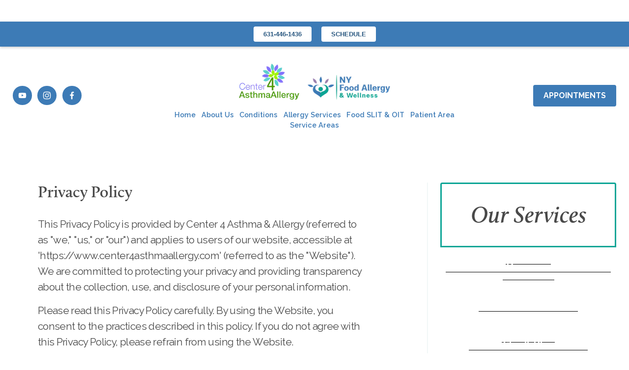

--- FILE ---
content_type: text/html;charset=utf-8
request_url: https://www.center4asthmaallergy.com/privacy-policy/
body_size: 42985
content:
<!doctype html>
<html xmlns:og="http://opengraphprotocol.org/schema/" xmlns:fb="http://www.facebook.com/2008/fbml" lang="en-US"  >
  <head>
    <meta http-equiv="X-UA-Compatible" content="IE=edge,chrome=1">
    <meta name="viewport" content="width=device-width, initial-scale=1">
    <!-- This is Squarespace. --><!-- decagon-terrier-zecy -->
<base href="">
<meta charset="utf-8" />
<title>Terms of Use - Center 4 Asthma &amp; Allergy &mdash; Center 4 Asthma Allergy</title>
<meta http-equiv="Accept-CH" content="Sec-CH-UA-Platform-Version, Sec-CH-UA-Model" /><link rel="icon" type="image/x-icon" media="(prefers-color-scheme: light)" href="https://images.squarespace-cdn.com/content/v1/661ab548e0e87f143918a2a6/16d57723-b6cc-4edd-a0f1-5b74d086e1f8/favicon.ico?format=100w"/>
<link rel="icon" type="image/x-icon" media="(prefers-color-scheme: dark)" href="https://images.squarespace-cdn.com/content/v1/661ab548e0e87f143918a2a6/5cb49b11-bd16-4433-9141-eeb377d4b678/favicon.ico?format=100w"/>
<link rel="canonical" href="https://www.center4asthmaallergy.com/privacy-policy"/>
<meta property="og:site_name" content="Center 4 Asthma Allergy"/>
<meta property="og:title" content="Terms of Use - Center 4 Asthma &amp; Allergy &mdash; Center 4 Asthma Allergy"/>
<meta property="og:url" content="https://www.center4asthmaallergy.com/privacy-policy"/>
<meta property="og:type" content="website"/>
<meta property="og:description" content="Read the terms of use governing your access to the Center 4 Asthma &amp; Allergy website. Understand your rights and responsibilities as a user. Adherence to these terms is required for the use of our website and services."/>
<meta itemprop="name" content="Terms of Use - Center 4 Asthma &amp; Allergy — Center 4 Asthma Allergy"/>
<meta itemprop="url" content="https://www.center4asthmaallergy.com/privacy-policy"/>
<meta itemprop="description" content="Read the terms of use governing your access to the Center 4 Asthma &amp; Allergy website. Understand your rights and responsibilities as a user. Adherence to these terms is required for the use of our website and services."/>
<meta name="twitter:title" content="Terms of Use - Center 4 Asthma &amp; Allergy — Center 4 Asthma Allergy"/>
<meta name="twitter:url" content="https://www.center4asthmaallergy.com/privacy-policy"/>
<meta name="twitter:card" content="summary"/>
<meta name="twitter:description" content="Read the terms of use governing your access to the Center 4 Asthma &amp; Allergy website. Understand your rights and responsibilities as a user. Adherence to these terms is required for the use of our website and services."/>
<meta name="description" content="Read the terms of use governing your access to the Center 4 Asthma &amp; 
Allergy website. Understand your rights and responsibilities as a user. 
Adherence to these terms is required for the use of our website and 
services." />
<link rel="preconnect" href="https://images.squarespace-cdn.com">
<link rel="preconnect" href="https://use.typekit.net" crossorigin>
<link rel="preconnect" href="https://p.typekit.net" crossorigin>
<script type="text/javascript" src="//use.typekit.net/ik/ID1iPn1LoTxHDKvaybmvt2YUwV7N9aXViV_Pz-qMdzIfecwJXnX1IyvhF2jtFRZLFRjUjAJuF2y8we9tFhjUF2wowQyywcIhe6MKghFydeUudcI7fbRK2UMMeMj6MKG4fwvVIMMjgkMfH6qJtbvbMg6bJMJ7fbRb2UMMegI6MTMgh0PpCbj.js" async fetchpriority="high" onload="try{Typekit.load();}catch(e){} document.documentElement.classList.remove('wf-loading');"></script>
<script>document.documentElement.classList.add('wf-loading')</script>
<style>@keyframes fonts-loading { 0%, 99% { color: transparent; } } html.wf-loading * { animation: fonts-loading 3s; }</style>
<link rel="preconnect" href="https://fonts.gstatic.com" crossorigin>
<link rel="stylesheet" href="https://fonts.googleapis.com/css2?family=Raleway:ital,wght@0,100;0,400;0,600;0,700;1,100;1,400;1,700"><script type="text/javascript" crossorigin="anonymous" defer="true" nomodule="nomodule" src="//assets.squarespace.com/@sqs/polyfiller/1.6/legacy.js"></script>
<script type="text/javascript" crossorigin="anonymous" defer="true" src="//assets.squarespace.com/@sqs/polyfiller/1.6/modern.js"></script>
<script type="text/javascript">SQUARESPACE_ROLLUPS = {};</script>
<script>(function(rollups, name) { if (!rollups[name]) { rollups[name] = {}; } rollups[name].js = ["//assets.squarespace.com/universal/scripts-compressed/extract-css-runtime-8a311ac58dc9ae1e-min.en-US.js"]; })(SQUARESPACE_ROLLUPS, 'squarespace-extract_css_runtime');</script>
<script crossorigin="anonymous" src="//assets.squarespace.com/universal/scripts-compressed/extract-css-runtime-8a311ac58dc9ae1e-min.en-US.js" defer ></script><script>(function(rollups, name) { if (!rollups[name]) { rollups[name] = {}; } rollups[name].js = ["//assets.squarespace.com/universal/scripts-compressed/extract-css-moment-js-vendor-6f2a1f6ec9a41489-min.en-US.js"]; })(SQUARESPACE_ROLLUPS, 'squarespace-extract_css_moment_js_vendor');</script>
<script crossorigin="anonymous" src="//assets.squarespace.com/universal/scripts-compressed/extract-css-moment-js-vendor-6f2a1f6ec9a41489-min.en-US.js" defer ></script><script>(function(rollups, name) { if (!rollups[name]) { rollups[name] = {}; } rollups[name].js = ["//assets.squarespace.com/universal/scripts-compressed/cldr-resource-pack-22ed584d99d9b83d-min.en-US.js"]; })(SQUARESPACE_ROLLUPS, 'squarespace-cldr_resource_pack');</script>
<script crossorigin="anonymous" src="//assets.squarespace.com/universal/scripts-compressed/cldr-resource-pack-22ed584d99d9b83d-min.en-US.js" defer ></script><script>(function(rollups, name) { if (!rollups[name]) { rollups[name] = {}; } rollups[name].js = ["//assets.squarespace.com/universal/scripts-compressed/common-vendors-stable-fbd854d40b0804b7-min.en-US.js"]; })(SQUARESPACE_ROLLUPS, 'squarespace-common_vendors_stable');</script>
<script crossorigin="anonymous" src="//assets.squarespace.com/universal/scripts-compressed/common-vendors-stable-fbd854d40b0804b7-min.en-US.js" defer ></script><script>(function(rollups, name) { if (!rollups[name]) { rollups[name] = {}; } rollups[name].js = ["//assets.squarespace.com/universal/scripts-compressed/common-vendors-7052b75402b03b15-min.en-US.js"]; })(SQUARESPACE_ROLLUPS, 'squarespace-common_vendors');</script>
<script crossorigin="anonymous" src="//assets.squarespace.com/universal/scripts-compressed/common-vendors-7052b75402b03b15-min.en-US.js" defer ></script><script>(function(rollups, name) { if (!rollups[name]) { rollups[name] = {}; } rollups[name].js = ["//assets.squarespace.com/universal/scripts-compressed/common-9a57e992774fb505-min.en-US.js"]; })(SQUARESPACE_ROLLUPS, 'squarespace-common');</script>
<script crossorigin="anonymous" src="//assets.squarespace.com/universal/scripts-compressed/common-9a57e992774fb505-min.en-US.js" defer ></script><script>(function(rollups, name) { if (!rollups[name]) { rollups[name] = {}; } rollups[name].js = ["//assets.squarespace.com/universal/scripts-compressed/performance-ad9e27deecfccdcd-min.en-US.js"]; })(SQUARESPACE_ROLLUPS, 'squarespace-performance');</script>
<script crossorigin="anonymous" src="//assets.squarespace.com/universal/scripts-compressed/performance-ad9e27deecfccdcd-min.en-US.js" defer ></script><script data-name="static-context">Static = window.Static || {}; Static.SQUARESPACE_CONTEXT = {"betaFeatureFlags":["supports_versioned_template_assets","campaigns_thumbnail_layout","commerce-product-forms-rendering","form_block_first_last_name_required","campaigns_discount_section_in_blasts","campaigns_new_image_layout_picker","member_areas_feature","section-sdk-plp-list-view-atc-button-enabled","campaigns_merch_state","campaigns_discount_section_in_automations","modernized-pdp-m2-enabled","contacts_and_campaigns_redesign","marketing_landing_page","scripts_defer","marketing_automations","campaigns_import_discounts","enable_form_submission_trigger","override_block_styles","i18n_beta_website_locales","nested_categories","new_stacked_index"],"facebookAppId":"314192535267336","facebookApiVersion":"v6.0","rollups":{"squarespace-announcement-bar":{"js":"//assets.squarespace.com/universal/scripts-compressed/announcement-bar-cbedc76c6324797f-min.en-US.js"},"squarespace-audio-player":{"css":"//assets.squarespace.com/universal/styles-compressed/audio-player-b05f5197a871c566-min.en-US.css","js":"//assets.squarespace.com/universal/scripts-compressed/audio-player-da2700baaad04b07-min.en-US.js"},"squarespace-blog-collection-list":{"css":"//assets.squarespace.com/universal/styles-compressed/blog-collection-list-b4046463b72f34e2-min.en-US.css","js":"//assets.squarespace.com/universal/scripts-compressed/blog-collection-list-f78db80fc1cd6fce-min.en-US.js"},"squarespace-calendar-block-renderer":{"css":"//assets.squarespace.com/universal/styles-compressed/calendar-block-renderer-b72d08ba4421f5a0-min.en-US.css","js":"//assets.squarespace.com/universal/scripts-compressed/calendar-block-renderer-867a1d519964ab77-min.en-US.js"},"squarespace-chartjs-helpers":{"css":"//assets.squarespace.com/universal/styles-compressed/chartjs-helpers-96b256171ee039c1-min.en-US.css","js":"//assets.squarespace.com/universal/scripts-compressed/chartjs-helpers-4fd57f343946d08e-min.en-US.js"},"squarespace-comments":{"css":"//assets.squarespace.com/universal/styles-compressed/comments-af139775e7e76546-min.en-US.css","js":"//assets.squarespace.com/universal/scripts-compressed/comments-d470629db56adf58-min.en-US.js"},"squarespace-custom-css-popup":{"css":"//assets.squarespace.com/universal/styles-compressed/custom-css-popup-722530b41b383ca0-min.en-US.css","js":"//assets.squarespace.com/universal/scripts-compressed/custom-css-popup-93edb2b1af0273d0-min.en-US.js"},"squarespace-dialog":{"css":"//assets.squarespace.com/universal/styles-compressed/dialog-f9093f2d526b94df-min.en-US.css","js":"//assets.squarespace.com/universal/scripts-compressed/dialog-f337264b7e156c12-min.en-US.js"},"squarespace-events-collection":{"css":"//assets.squarespace.com/universal/styles-compressed/events-collection-b72d08ba4421f5a0-min.en-US.css","js":"//assets.squarespace.com/universal/scripts-compressed/events-collection-14cfd7ddff021d8b-min.en-US.js"},"squarespace-form-rendering-utils":{"js":"//assets.squarespace.com/universal/scripts-compressed/form-rendering-utils-ac9b86fc3e92daec-min.en-US.js"},"squarespace-forms":{"css":"//assets.squarespace.com/universal/styles-compressed/forms-0afd3c6ac30bbab1-min.en-US.css","js":"//assets.squarespace.com/universal/scripts-compressed/forms-9b71770e3caa3dc7-min.en-US.js"},"squarespace-gallery-collection-list":{"css":"//assets.squarespace.com/universal/styles-compressed/gallery-collection-list-b4046463b72f34e2-min.en-US.css","js":"//assets.squarespace.com/universal/scripts-compressed/gallery-collection-list-07747667a3187b76-min.en-US.js"},"squarespace-image-zoom":{"css":"//assets.squarespace.com/universal/styles-compressed/image-zoom-b4046463b72f34e2-min.en-US.css","js":"//assets.squarespace.com/universal/scripts-compressed/image-zoom-60c18dc5f8f599ea-min.en-US.js"},"squarespace-pinterest":{"css":"//assets.squarespace.com/universal/styles-compressed/pinterest-b4046463b72f34e2-min.en-US.css","js":"//assets.squarespace.com/universal/scripts-compressed/pinterest-7d6f6ab4e8d3bd3f-min.en-US.js"},"squarespace-popup-overlay":{"css":"//assets.squarespace.com/universal/styles-compressed/popup-overlay-b742b752f5880972-min.en-US.css","js":"//assets.squarespace.com/universal/scripts-compressed/popup-overlay-2b60d0db5b93df47-min.en-US.js"},"squarespace-product-quick-view":{"css":"//assets.squarespace.com/universal/styles-compressed/product-quick-view-9548705e5cf7ee87-min.en-US.css","js":"//assets.squarespace.com/universal/scripts-compressed/product-quick-view-5aa70952b742bf52-min.en-US.js"},"squarespace-products-collection-item-v2":{"css":"//assets.squarespace.com/universal/styles-compressed/products-collection-item-v2-b4046463b72f34e2-min.en-US.css","js":"//assets.squarespace.com/universal/scripts-compressed/products-collection-item-v2-e3a3f101748fca6e-min.en-US.js"},"squarespace-products-collection-list-v2":{"css":"//assets.squarespace.com/universal/styles-compressed/products-collection-list-v2-b4046463b72f34e2-min.en-US.css","js":"//assets.squarespace.com/universal/scripts-compressed/products-collection-list-v2-eedc544f4cc56af4-min.en-US.js"},"squarespace-search-page":{"css":"//assets.squarespace.com/universal/styles-compressed/search-page-90a67fc09b9b32c6-min.en-US.css","js":"//assets.squarespace.com/universal/scripts-compressed/search-page-e64261438cc72da8-min.en-US.js"},"squarespace-search-preview":{"js":"//assets.squarespace.com/universal/scripts-compressed/search-preview-cd4d6b833e1e7e59-min.en-US.js"},"squarespace-simple-liking":{"css":"//assets.squarespace.com/universal/styles-compressed/simple-liking-701bf8bbc05ec6aa-min.en-US.css","js":"//assets.squarespace.com/universal/scripts-compressed/simple-liking-c63bf8989a1c119a-min.en-US.js"},"squarespace-social-buttons":{"css":"//assets.squarespace.com/universal/styles-compressed/social-buttons-95032e5fa98e47a5-min.en-US.css","js":"//assets.squarespace.com/universal/scripts-compressed/social-buttons-0839ae7d1715ddd3-min.en-US.js"},"squarespace-tourdates":{"css":"//assets.squarespace.com/universal/styles-compressed/tourdates-b4046463b72f34e2-min.en-US.css","js":"//assets.squarespace.com/universal/scripts-compressed/tourdates-3d0769ff3268f527-min.en-US.js"},"squarespace-website-overlays-manager":{"css":"//assets.squarespace.com/universal/styles-compressed/website-overlays-manager-07ea5a4e004e6710-min.en-US.css","js":"//assets.squarespace.com/universal/scripts-compressed/website-overlays-manager-532fc21fb15f0ba1-min.en-US.js"}},"pageType":2,"website":{"id":"661ab548e0e87f143918a2a6","identifier":"decagon-terrier-zecy","websiteType":1,"contentModifiedOn":1738253367616,"cloneable":false,"hasBeenCloneable":false,"siteStatus":{},"language":"en-US","translationLocale":"en-US","formattingLocale":"en-US","timeZone":"America/New_York","machineTimeZoneOffset":-18000000,"timeZoneOffset":-18000000,"timeZoneAbbr":"EST","siteTitle":"Center 4 Asthma Allergy","fullSiteTitle":"Terms of Use - Center 4 Asthma & Allergy \u2014 Center 4 Asthma Allergy","location":{"addressLine1":"","addressLine2":"","addressCountry":""},"logoImageId":"662528225d674b51fc93d0dc","shareButtonOptions":{"3":true,"4":true,"1":true,"2":true,"7":true,"6":true,"8":true},"logoImageUrl":"//images.squarespace-cdn.com/content/v1/661ab548e0e87f143918a2a6/8b2b5c3f-d465-4fe1-9b0a-d894e5d51f5e/rewtyejur+copyzbdbdfb.png","authenticUrl":"https://www.center4asthmaallergy.com","internalUrl":"https://decagon-terrier-zecy.squarespace.com","baseUrl":"https://www.center4asthmaallergy.com","primaryDomain":"www.center4asthmaallergy.com","sslSetting":3,"isHstsEnabled":true,"socialAccounts":[{"serviceId":69,"screenname":"YouTube","addedOn":1713386463982,"profileUrl":"https://www.youtube.com/channel/UC9CyosHajfYS6adITnILPvA","iconEnabled":true,"serviceName":"youtube-unauth"},{"serviceId":64,"addedOn":1713026376281,"profileUrl":"https://instagram.com/squarespace","iconEnabled":true,"serviceName":"instagram-unauth"},{"serviceId":60,"screenname":"Facebook","addedOn":1713386410670,"profileUrl":"https://www.facebook.com/Center4AsthmaAllergy/","iconEnabled":true,"serviceName":"facebook-unauth"}],"typekitId":"","statsMigrated":false,"imageMetadataProcessingEnabled":false,"screenshotId":"1b36c345d6e5b4e235171b1c868f77fcbee36ec496415ec821f41a9475d7cc78","captchaSettings":{"enabledForDonations":false},"showOwnerLogin":false},"websiteSettings":{"id":"661ab548e0e87f143918a2a9","websiteId":"661ab548e0e87f143918a2a6","subjects":[],"country":"US","state":"NY","simpleLikingEnabled":true,"mobileInfoBarSettings":{"isContactEmailEnabled":false,"isContactPhoneNumberEnabled":false,"isLocationEnabled":false,"isBusinessHoursEnabled":false},"announcementBarSettings":{"style":2,"text":"<p class=\"\" style=\"white-space:pre-wrap;\">CLICK HERE TO VISIT OUR NYC NYFA WEBSITE</p>","clickthroughUrl":{"url":"https://www.nyfoodallergy.com","newWindow":false}},"popupOverlaySettings":{"style":1,"showOnScroll":true,"scrollPercentage":25,"showOnTimer":true,"timerDelay":5000,"showUntilSignup":true,"displayFrequency":30,"enableMobile":true,"enabledPages":[],"showOnAllPages":true,"version":1},"commentLikesAllowed":true,"commentAnonAllowed":true,"commentThreaded":true,"commentApprovalRequired":false,"commentAvatarsOn":true,"commentSortType":2,"commentFlagThreshold":0,"commentFlagsAllowed":true,"commentEnableByDefault":true,"commentDisableAfterDaysDefault":0,"disqusShortname":"","commentsEnabled":false,"contactPhoneNumber":"","businessHours":{"monday":{"text":"","ranges":[{}]},"tuesday":{"text":"","ranges":[{}]},"wednesday":{"text":"","ranges":[{}]},"thursday":{"text":"","ranges":[{}]},"friday":{"text":"","ranges":[{}]},"saturday":{"text":"","ranges":[{}]},"sunday":{"text":"","ranges":[{}]}},"storeSettings":{"returnPolicy":null,"termsOfService":null,"privacyPolicy":null,"expressCheckout":false,"continueShoppingLinkUrl":"/","useLightCart":false,"showNoteField":false,"shippingCountryDefaultValue":"US","billToShippingDefaultValue":false,"showShippingPhoneNumber":true,"isShippingPhoneRequired":false,"showBillingPhoneNumber":true,"isBillingPhoneRequired":false,"currenciesSupported":["USD","CAD","GBP","AUD","EUR","CHF","NOK","SEK","DKK","NZD","SGD","MXN","HKD","CZK","ILS","MYR","RUB","PHP","PLN","THB","BRL","ARS","COP","IDR","INR","JPY","ZAR"],"defaultCurrency":"USD","selectedCurrency":"USD","measurementStandard":1,"showCustomCheckoutForm":false,"checkoutPageMarketingOptInEnabled":true,"enableMailingListOptInByDefault":false,"sameAsRetailLocation":false,"merchandisingSettings":{"scarcityEnabledOnProductItems":false,"scarcityEnabledOnProductBlocks":false,"scarcityMessageType":"DEFAULT_SCARCITY_MESSAGE","scarcityThreshold":10,"multipleQuantityAllowedForServices":true,"restockNotificationsEnabled":false,"restockNotificationsSuccessText":"","restockNotificationsMailingListSignUpEnabled":false,"relatedProductsEnabled":false,"relatedProductsOrdering":"random","soldOutVariantsDropdownDisabled":false,"productComposerOptedIn":false,"productComposerABTestOptedOut":false,"productReviewsEnabled":false},"minimumOrderSubtotalEnabled":false,"minimumOrderSubtotal":{"currency":"USD","value":"0.00"},"addToCartConfirmationType":2,"isLive":false,"multipleQuantityAllowedForServices":true},"useEscapeKeyToLogin":false,"ssBadgeType":1,"ssBadgePosition":4,"ssBadgeVisibility":1,"ssBadgeDevices":1,"pinterestOverlayOptions":{"mode":"disabled"},"userAccountsSettings":{"loginAllowed":false,"signupAllowed":false}},"cookieSettings":{"isCookieBannerEnabled":false,"isRestrictiveCookiePolicyEnabled":false,"cookieBannerText":"<p>Select \u201CAccept all\u201D to agree to our use of cookies and similar technologies to enhance your browsing experience, security, analytics and customization. Select \u201DManage cookies\u201D to make more choices or opt out.</p>","cookieBannerPosition":"BOTTOM","cookieBannerCtaText":"Accept all","cookieBannerAcceptType":"OPT_IN","cookieBannerOptOutCtaText":"Decline all","cookieBannerHasOptOut":false,"cookieBannerHasManageCookies":true,"cookieBannerManageCookiesLabel":"Manage cookies","cookieBannerSavedPreferencesText":"Cookie Preferences","cookieBannerSavedPreferencesLayout":"PILL"},"websiteCloneable":false,"collection":{"title":"Privacy Policy","id":"675f03604f4d2e7bf67867aa","fullUrl":"/privacy-policy","type":10,"permissionType":1},"subscribed":false,"appDomain":"squarespace.com","templateTweakable":true,"tweakJSON":{"form-use-theme-colors":"true","header-logo-height":"84px","header-mobile-logo-max-height":"56px","header-vert-padding":"2.1vw","header-width":"Full","maxPageWidth":"1400px","mobile-header-vert-padding":"6vw","pagePadding":"2vw","tweak-blog-alternating-side-by-side-image-aspect-ratio":"1:1 Square","tweak-blog-alternating-side-by-side-image-spacing":"6%","tweak-blog-alternating-side-by-side-meta-spacing":"20px","tweak-blog-alternating-side-by-side-primary-meta":"Categories","tweak-blog-alternating-side-by-side-read-more-spacing":"20px","tweak-blog-alternating-side-by-side-secondary-meta":"Date","tweak-blog-basic-grid-columns":"2","tweak-blog-basic-grid-image-aspect-ratio":"3:2 Standard","tweak-blog-basic-grid-image-spacing":"30px","tweak-blog-basic-grid-meta-spacing":"17px","tweak-blog-basic-grid-primary-meta":"Categories","tweak-blog-basic-grid-read-more-spacing":"16px","tweak-blog-basic-grid-secondary-meta":"Date","tweak-blog-item-custom-width":"75","tweak-blog-item-show-author-profile":"false","tweak-blog-item-width":"Narrow","tweak-blog-masonry-columns":"2","tweak-blog-masonry-horizontal-spacing":"64px","tweak-blog-masonry-image-spacing":"20px","tweak-blog-masonry-meta-spacing":"10px","tweak-blog-masonry-primary-meta":"Categories","tweak-blog-masonry-read-more-spacing":"22px","tweak-blog-masonry-secondary-meta":"Date","tweak-blog-masonry-vertical-spacing":"231px","tweak-blog-side-by-side-image-aspect-ratio":"1:1 Square","tweak-blog-side-by-side-image-spacing":"6%","tweak-blog-side-by-side-meta-spacing":"20px","tweak-blog-side-by-side-primary-meta":"Categories","tweak-blog-side-by-side-read-more-spacing":"20px","tweak-blog-side-by-side-secondary-meta":"Date","tweak-blog-single-column-image-spacing":"50px","tweak-blog-single-column-meta-spacing":"30px","tweak-blog-single-column-primary-meta":"Categories","tweak-blog-single-column-read-more-spacing":"30px","tweak-blog-single-column-secondary-meta":"Date","tweak-events-stacked-show-thumbnails":"true","tweak-events-stacked-thumbnail-size":"3:2 Standard","tweak-fixed-header":"true","tweak-fixed-header-style":"Basic","tweak-global-animations-animation-curve":"ease","tweak-global-animations-animation-delay":"0.6s","tweak-global-animations-animation-duration":"0.80s","tweak-global-animations-animation-style":"fade","tweak-global-animations-animation-type":"none","tweak-global-animations-complexity-level":"detailed","tweak-global-animations-enabled":"false","tweak-portfolio-grid-basic-custom-height":"50","tweak-portfolio-grid-overlay-custom-height":"50","tweak-portfolio-hover-follow-acceleration":"10%","tweak-portfolio-hover-follow-animation-duration":"Fast","tweak-portfolio-hover-follow-animation-type":"Fade","tweak-portfolio-hover-follow-delimiter":"Bullet","tweak-portfolio-hover-follow-front":"false","tweak-portfolio-hover-follow-layout":"Inline","tweak-portfolio-hover-follow-size":"50","tweak-portfolio-hover-follow-text-spacing-x":"1.5","tweak-portfolio-hover-follow-text-spacing-y":"1.5","tweak-portfolio-hover-static-animation-duration":"Fast","tweak-portfolio-hover-static-animation-type":"Fade","tweak-portfolio-hover-static-delimiter":"Hyphen","tweak-portfolio-hover-static-front":"true","tweak-portfolio-hover-static-layout":"Inline","tweak-portfolio-hover-static-size":"50","tweak-portfolio-hover-static-text-spacing-x":"1.5","tweak-portfolio-hover-static-text-spacing-y":"1.5","tweak-portfolio-index-background-animation-duration":"Medium","tweak-portfolio-index-background-animation-type":"Fade","tweak-portfolio-index-background-custom-height":"50","tweak-portfolio-index-background-delimiter":"None","tweak-portfolio-index-background-height":"Large","tweak-portfolio-index-background-horizontal-alignment":"Center","tweak-portfolio-index-background-link-format":"Stacked","tweak-portfolio-index-background-persist":"false","tweak-portfolio-index-background-vertical-alignment":"Middle","tweak-portfolio-index-background-width":"Full","tweak-product-basic-item-click-action":"None","tweak-product-basic-item-gallery-aspect-ratio":"1:1 Square","tweak-product-basic-item-gallery-design":"Slideshow","tweak-product-basic-item-gallery-width":"53%","tweak-product-basic-item-hover-action":"Zoom","tweak-product-basic-item-image-spacing":"10vw","tweak-product-basic-item-image-zoom-factor":"1.5","tweak-product-basic-item-product-variant-display":"Dropdown","tweak-product-basic-item-thumbnail-placement":"Side","tweak-product-basic-item-variant-picker-layout":"Dropdowns","tweak-products-add-to-cart-button":"false","tweak-products-columns":"2","tweak-products-gutter-column":"2vw","tweak-products-gutter-row":"4vw","tweak-products-header-text-alignment":"Middle","tweak-products-image-aspect-ratio":"1:1 Square","tweak-products-image-text-spacing":"2vw","tweak-products-mobile-columns":"1","tweak-products-text-alignment":"Middle","tweak-products-width":"Full","tweak-transparent-header":"false"},"templateId":"5c5a519771c10ba3470d8101","templateVersion":"7.1","pageFeatures":[1,2,4],"gmRenderKey":"QUl6YVN5Q0JUUk9xNkx1dkZfSUUxcjQ2LVQ0QWVUU1YtMGQ3bXk4","templateScriptsRootUrl":"https://static1.squarespace.com/static/vta/5c5a519771c10ba3470d8101/scripts/","impersonatedSession":false,"tzData":{"zones":[[-300,"US","E%sT",null]],"rules":{"US":[[1967,2006,null,"Oct","lastSun","2:00","0","S"],[1987,2006,null,"Apr","Sun>=1","2:00","1:00","D"],[2007,"max",null,"Mar","Sun>=8","2:00","1:00","D"],[2007,"max",null,"Nov","Sun>=1","2:00","0","S"]]}},"showAnnouncementBar":true,"recaptchaEnterpriseContext":{"recaptchaEnterpriseSiteKey":"6LdDFQwjAAAAAPigEvvPgEVbb7QBm-TkVJdDTlAv"},"i18nContext":{"timeZoneData":{"id":"America/New_York","name":"Eastern Time"}},"env":"PRODUCTION","visitorFormContext":{"formFieldFormats":{"countries":[{"name":"Afghanistan","code":"AF","phoneCode":"+93"},{"name":"\u00C5land Islands","code":"AX","phoneCode":"+358"},{"name":"Albania","code":"AL","phoneCode":"+355"},{"name":"Algeria","code":"DZ","phoneCode":"+213"},{"name":"American Samoa","code":"AS","phoneCode":"+1"},{"name":"Andorra","code":"AD","phoneCode":"+376"},{"name":"Angola","code":"AO","phoneCode":"+244"},{"name":"Anguilla","code":"AI","phoneCode":"+1"},{"name":"Antigua & Barbuda","code":"AG","phoneCode":"+1"},{"name":"Argentina","code":"AR","phoneCode":"+54"},{"name":"Armenia","code":"AM","phoneCode":"+374"},{"name":"Aruba","code":"AW","phoneCode":"+297"},{"name":"Ascension Island","code":"AC","phoneCode":"+247"},{"name":"Australia","code":"AU","phoneCode":"+61"},{"name":"Austria","code":"AT","phoneCode":"+43"},{"name":"Azerbaijan","code":"AZ","phoneCode":"+994"},{"name":"Bahamas","code":"BS","phoneCode":"+1"},{"name":"Bahrain","code":"BH","phoneCode":"+973"},{"name":"Bangladesh","code":"BD","phoneCode":"+880"},{"name":"Barbados","code":"BB","phoneCode":"+1"},{"name":"Belarus","code":"BY","phoneCode":"+375"},{"name":"Belgium","code":"BE","phoneCode":"+32"},{"name":"Belize","code":"BZ","phoneCode":"+501"},{"name":"Benin","code":"BJ","phoneCode":"+229"},{"name":"Bermuda","code":"BM","phoneCode":"+1"},{"name":"Bhutan","code":"BT","phoneCode":"+975"},{"name":"Bolivia","code":"BO","phoneCode":"+591"},{"name":"Bosnia & Herzegovina","code":"BA","phoneCode":"+387"},{"name":"Botswana","code":"BW","phoneCode":"+267"},{"name":"Brazil","code":"BR","phoneCode":"+55"},{"name":"British Indian Ocean Territory","code":"IO","phoneCode":"+246"},{"name":"British Virgin Islands","code":"VG","phoneCode":"+1"},{"name":"Brunei","code":"BN","phoneCode":"+673"},{"name":"Bulgaria","code":"BG","phoneCode":"+359"},{"name":"Burkina Faso","code":"BF","phoneCode":"+226"},{"name":"Burundi","code":"BI","phoneCode":"+257"},{"name":"Cambodia","code":"KH","phoneCode":"+855"},{"name":"Cameroon","code":"CM","phoneCode":"+237"},{"name":"Canada","code":"CA","phoneCode":"+1"},{"name":"Cape Verde","code":"CV","phoneCode":"+238"},{"name":"Caribbean Netherlands","code":"BQ","phoneCode":"+599"},{"name":"Cayman Islands","code":"KY","phoneCode":"+1"},{"name":"Central African Republic","code":"CF","phoneCode":"+236"},{"name":"Chad","code":"TD","phoneCode":"+235"},{"name":"Chile","code":"CL","phoneCode":"+56"},{"name":"China","code":"CN","phoneCode":"+86"},{"name":"Christmas Island","code":"CX","phoneCode":"+61"},{"name":"Cocos (Keeling) Islands","code":"CC","phoneCode":"+61"},{"name":"Colombia","code":"CO","phoneCode":"+57"},{"name":"Comoros","code":"KM","phoneCode":"+269"},{"name":"Congo - Brazzaville","code":"CG","phoneCode":"+242"},{"name":"Congo - Kinshasa","code":"CD","phoneCode":"+243"},{"name":"Cook Islands","code":"CK","phoneCode":"+682"},{"name":"Costa Rica","code":"CR","phoneCode":"+506"},{"name":"C\u00F4te d\u2019Ivoire","code":"CI","phoneCode":"+225"},{"name":"Croatia","code":"HR","phoneCode":"+385"},{"name":"Cuba","code":"CU","phoneCode":"+53"},{"name":"Cura\u00E7ao","code":"CW","phoneCode":"+599"},{"name":"Cyprus","code":"CY","phoneCode":"+357"},{"name":"Czechia","code":"CZ","phoneCode":"+420"},{"name":"Denmark","code":"DK","phoneCode":"+45"},{"name":"Djibouti","code":"DJ","phoneCode":"+253"},{"name":"Dominica","code":"DM","phoneCode":"+1"},{"name":"Dominican Republic","code":"DO","phoneCode":"+1"},{"name":"Ecuador","code":"EC","phoneCode":"+593"},{"name":"Egypt","code":"EG","phoneCode":"+20"},{"name":"El Salvador","code":"SV","phoneCode":"+503"},{"name":"Equatorial Guinea","code":"GQ","phoneCode":"+240"},{"name":"Eritrea","code":"ER","phoneCode":"+291"},{"name":"Estonia","code":"EE","phoneCode":"+372"},{"name":"Eswatini","code":"SZ","phoneCode":"+268"},{"name":"Ethiopia","code":"ET","phoneCode":"+251"},{"name":"Falkland Islands","code":"FK","phoneCode":"+500"},{"name":"Faroe Islands","code":"FO","phoneCode":"+298"},{"name":"Fiji","code":"FJ","phoneCode":"+679"},{"name":"Finland","code":"FI","phoneCode":"+358"},{"name":"France","code":"FR","phoneCode":"+33"},{"name":"French Guiana","code":"GF","phoneCode":"+594"},{"name":"French Polynesia","code":"PF","phoneCode":"+689"},{"name":"Gabon","code":"GA","phoneCode":"+241"},{"name":"Gambia","code":"GM","phoneCode":"+220"},{"name":"Georgia","code":"GE","phoneCode":"+995"},{"name":"Germany","code":"DE","phoneCode":"+49"},{"name":"Ghana","code":"GH","phoneCode":"+233"},{"name":"Gibraltar","code":"GI","phoneCode":"+350"},{"name":"Greece","code":"GR","phoneCode":"+30"},{"name":"Greenland","code":"GL","phoneCode":"+299"},{"name":"Grenada","code":"GD","phoneCode":"+1"},{"name":"Guadeloupe","code":"GP","phoneCode":"+590"},{"name":"Guam","code":"GU","phoneCode":"+1"},{"name":"Guatemala","code":"GT","phoneCode":"+502"},{"name":"Guernsey","code":"GG","phoneCode":"+44"},{"name":"Guinea","code":"GN","phoneCode":"+224"},{"name":"Guinea-Bissau","code":"GW","phoneCode":"+245"},{"name":"Guyana","code":"GY","phoneCode":"+592"},{"name":"Haiti","code":"HT","phoneCode":"+509"},{"name":"Honduras","code":"HN","phoneCode":"+504"},{"name":"Hong Kong SAR China","code":"HK","phoneCode":"+852"},{"name":"Hungary","code":"HU","phoneCode":"+36"},{"name":"Iceland","code":"IS","phoneCode":"+354"},{"name":"India","code":"IN","phoneCode":"+91"},{"name":"Indonesia","code":"ID","phoneCode":"+62"},{"name":"Iran","code":"IR","phoneCode":"+98"},{"name":"Iraq","code":"IQ","phoneCode":"+964"},{"name":"Ireland","code":"IE","phoneCode":"+353"},{"name":"Isle of Man","code":"IM","phoneCode":"+44"},{"name":"Israel","code":"IL","phoneCode":"+972"},{"name":"Italy","code":"IT","phoneCode":"+39"},{"name":"Jamaica","code":"JM","phoneCode":"+1"},{"name":"Japan","code":"JP","phoneCode":"+81"},{"name":"Jersey","code":"JE","phoneCode":"+44"},{"name":"Jordan","code":"JO","phoneCode":"+962"},{"name":"Kazakhstan","code":"KZ","phoneCode":"+7"},{"name":"Kenya","code":"KE","phoneCode":"+254"},{"name":"Kiribati","code":"KI","phoneCode":"+686"},{"name":"Kosovo","code":"XK","phoneCode":"+383"},{"name":"Kuwait","code":"KW","phoneCode":"+965"},{"name":"Kyrgyzstan","code":"KG","phoneCode":"+996"},{"name":"Laos","code":"LA","phoneCode":"+856"},{"name":"Latvia","code":"LV","phoneCode":"+371"},{"name":"Lebanon","code":"LB","phoneCode":"+961"},{"name":"Lesotho","code":"LS","phoneCode":"+266"},{"name":"Liberia","code":"LR","phoneCode":"+231"},{"name":"Libya","code":"LY","phoneCode":"+218"},{"name":"Liechtenstein","code":"LI","phoneCode":"+423"},{"name":"Lithuania","code":"LT","phoneCode":"+370"},{"name":"Luxembourg","code":"LU","phoneCode":"+352"},{"name":"Macao SAR China","code":"MO","phoneCode":"+853"},{"name":"Madagascar","code":"MG","phoneCode":"+261"},{"name":"Malawi","code":"MW","phoneCode":"+265"},{"name":"Malaysia","code":"MY","phoneCode":"+60"},{"name":"Maldives","code":"MV","phoneCode":"+960"},{"name":"Mali","code":"ML","phoneCode":"+223"},{"name":"Malta","code":"MT","phoneCode":"+356"},{"name":"Marshall Islands","code":"MH","phoneCode":"+692"},{"name":"Martinique","code":"MQ","phoneCode":"+596"},{"name":"Mauritania","code":"MR","phoneCode":"+222"},{"name":"Mauritius","code":"MU","phoneCode":"+230"},{"name":"Mayotte","code":"YT","phoneCode":"+262"},{"name":"Mexico","code":"MX","phoneCode":"+52"},{"name":"Micronesia","code":"FM","phoneCode":"+691"},{"name":"Moldova","code":"MD","phoneCode":"+373"},{"name":"Monaco","code":"MC","phoneCode":"+377"},{"name":"Mongolia","code":"MN","phoneCode":"+976"},{"name":"Montenegro","code":"ME","phoneCode":"+382"},{"name":"Montserrat","code":"MS","phoneCode":"+1"},{"name":"Morocco","code":"MA","phoneCode":"+212"},{"name":"Mozambique","code":"MZ","phoneCode":"+258"},{"name":"Myanmar (Burma)","code":"MM","phoneCode":"+95"},{"name":"Namibia","code":"NA","phoneCode":"+264"},{"name":"Nauru","code":"NR","phoneCode":"+674"},{"name":"Nepal","code":"NP","phoneCode":"+977"},{"name":"Netherlands","code":"NL","phoneCode":"+31"},{"name":"New Caledonia","code":"NC","phoneCode":"+687"},{"name":"New Zealand","code":"NZ","phoneCode":"+64"},{"name":"Nicaragua","code":"NI","phoneCode":"+505"},{"name":"Niger","code":"NE","phoneCode":"+227"},{"name":"Nigeria","code":"NG","phoneCode":"+234"},{"name":"Niue","code":"NU","phoneCode":"+683"},{"name":"Norfolk Island","code":"NF","phoneCode":"+672"},{"name":"Northern Mariana Islands","code":"MP","phoneCode":"+1"},{"name":"North Korea","code":"KP","phoneCode":"+850"},{"name":"North Macedonia","code":"MK","phoneCode":"+389"},{"name":"Norway","code":"NO","phoneCode":"+47"},{"name":"Oman","code":"OM","phoneCode":"+968"},{"name":"Pakistan","code":"PK","phoneCode":"+92"},{"name":"Palau","code":"PW","phoneCode":"+680"},{"name":"Palestinian Territories","code":"PS","phoneCode":"+970"},{"name":"Panama","code":"PA","phoneCode":"+507"},{"name":"Papua New Guinea","code":"PG","phoneCode":"+675"},{"name":"Paraguay","code":"PY","phoneCode":"+595"},{"name":"Peru","code":"PE","phoneCode":"+51"},{"name":"Philippines","code":"PH","phoneCode":"+63"},{"name":"Poland","code":"PL","phoneCode":"+48"},{"name":"Portugal","code":"PT","phoneCode":"+351"},{"name":"Puerto Rico","code":"PR","phoneCode":"+1"},{"name":"Qatar","code":"QA","phoneCode":"+974"},{"name":"R\u00E9union","code":"RE","phoneCode":"+262"},{"name":"Romania","code":"RO","phoneCode":"+40"},{"name":"Russia","code":"RU","phoneCode":"+7"},{"name":"Rwanda","code":"RW","phoneCode":"+250"},{"name":"Samoa","code":"WS","phoneCode":"+685"},{"name":"San Marino","code":"SM","phoneCode":"+378"},{"name":"S\u00E3o Tom\u00E9 & Pr\u00EDncipe","code":"ST","phoneCode":"+239"},{"name":"Saudi Arabia","code":"SA","phoneCode":"+966"},{"name":"Senegal","code":"SN","phoneCode":"+221"},{"name":"Serbia","code":"RS","phoneCode":"+381"},{"name":"Seychelles","code":"SC","phoneCode":"+248"},{"name":"Sierra Leone","code":"SL","phoneCode":"+232"},{"name":"Singapore","code":"SG","phoneCode":"+65"},{"name":"Sint Maarten","code":"SX","phoneCode":"+1"},{"name":"Slovakia","code":"SK","phoneCode":"+421"},{"name":"Slovenia","code":"SI","phoneCode":"+386"},{"name":"Solomon Islands","code":"SB","phoneCode":"+677"},{"name":"Somalia","code":"SO","phoneCode":"+252"},{"name":"South Africa","code":"ZA","phoneCode":"+27"},{"name":"South Korea","code":"KR","phoneCode":"+82"},{"name":"South Sudan","code":"SS","phoneCode":"+211"},{"name":"Spain","code":"ES","phoneCode":"+34"},{"name":"Sri Lanka","code":"LK","phoneCode":"+94"},{"name":"St. Barth\u00E9lemy","code":"BL","phoneCode":"+590"},{"name":"St. Helena","code":"SH","phoneCode":"+290"},{"name":"St. Kitts & Nevis","code":"KN","phoneCode":"+1"},{"name":"St. Lucia","code":"LC","phoneCode":"+1"},{"name":"St. Martin","code":"MF","phoneCode":"+590"},{"name":"St. Pierre & Miquelon","code":"PM","phoneCode":"+508"},{"name":"St. Vincent & Grenadines","code":"VC","phoneCode":"+1"},{"name":"Sudan","code":"SD","phoneCode":"+249"},{"name":"Suriname","code":"SR","phoneCode":"+597"},{"name":"Svalbard & Jan Mayen","code":"SJ","phoneCode":"+47"},{"name":"Sweden","code":"SE","phoneCode":"+46"},{"name":"Switzerland","code":"CH","phoneCode":"+41"},{"name":"Syria","code":"SY","phoneCode":"+963"},{"name":"Taiwan","code":"TW","phoneCode":"+886"},{"name":"Tajikistan","code":"TJ","phoneCode":"+992"},{"name":"Tanzania","code":"TZ","phoneCode":"+255"},{"name":"Thailand","code":"TH","phoneCode":"+66"},{"name":"Timor-Leste","code":"TL","phoneCode":"+670"},{"name":"Togo","code":"TG","phoneCode":"+228"},{"name":"Tokelau","code":"TK","phoneCode":"+690"},{"name":"Tonga","code":"TO","phoneCode":"+676"},{"name":"Trinidad & Tobago","code":"TT","phoneCode":"+1"},{"name":"Tristan da Cunha","code":"TA","phoneCode":"+290"},{"name":"Tunisia","code":"TN","phoneCode":"+216"},{"name":"T\u00FCrkiye","code":"TR","phoneCode":"+90"},{"name":"Turkmenistan","code":"TM","phoneCode":"+993"},{"name":"Turks & Caicos Islands","code":"TC","phoneCode":"+1"},{"name":"Tuvalu","code":"TV","phoneCode":"+688"},{"name":"U.S. Virgin Islands","code":"VI","phoneCode":"+1"},{"name":"Uganda","code":"UG","phoneCode":"+256"},{"name":"Ukraine","code":"UA","phoneCode":"+380"},{"name":"United Arab Emirates","code":"AE","phoneCode":"+971"},{"name":"United Kingdom","code":"GB","phoneCode":"+44"},{"name":"United States","code":"US","phoneCode":"+1"},{"name":"Uruguay","code":"UY","phoneCode":"+598"},{"name":"Uzbekistan","code":"UZ","phoneCode":"+998"},{"name":"Vanuatu","code":"VU","phoneCode":"+678"},{"name":"Vatican City","code":"VA","phoneCode":"+39"},{"name":"Venezuela","code":"VE","phoneCode":"+58"},{"name":"Vietnam","code":"VN","phoneCode":"+84"},{"name":"Wallis & Futuna","code":"WF","phoneCode":"+681"},{"name":"Western Sahara","code":"EH","phoneCode":"+212"},{"name":"Yemen","code":"YE","phoneCode":"+967"},{"name":"Zambia","code":"ZM","phoneCode":"+260"},{"name":"Zimbabwe","code":"ZW","phoneCode":"+263"}],"initialPhoneFormat":{"id":0,"type":"PHONE_NUMBER","country":"US","labelLocale":"en-US","fields":[{"type":"SEPARATOR","label":"(","identifier":"LeftParen","length":0,"required":false,"metadata":{}},{"type":"FIELD","label":"1","identifier":"1","length":3,"required":false,"metadata":{}},{"type":"SEPARATOR","label":")","identifier":"RightParen","length":0,"required":false,"metadata":{}},{"type":"SEPARATOR","label":" ","identifier":"Space","length":0,"required":false,"metadata":{}},{"type":"FIELD","label":"2","identifier":"2","length":3,"required":false,"metadata":{}},{"type":"SEPARATOR","label":"-","identifier":"Dash","length":0,"required":false,"metadata":{}},{"type":"FIELD","label":"3","identifier":"3","length":14,"required":false,"metadata":{}}]},"initialNameOrder":"GIVEN_FIRST","initialAddressFormat":{"id":0,"type":"ADDRESS","country":"US","labelLocale":"en","fields":[{"type":"FIELD","label":"Address Line 1","identifier":"Line1","length":0,"required":true,"metadata":{"autocomplete":"address-line1"}},{"type":"SEPARATOR","label":"\n","identifier":"Newline","length":0,"required":false,"metadata":{}},{"type":"FIELD","label":"Address Line 2","identifier":"Line2","length":0,"required":false,"metadata":{"autocomplete":"address-line2"}},{"type":"SEPARATOR","label":"\n","identifier":"Newline","length":0,"required":false,"metadata":{}},{"type":"FIELD","label":"City","identifier":"City","length":0,"required":true,"metadata":{"autocomplete":"address-level2"}},{"type":"SEPARATOR","label":",","identifier":"Comma","length":0,"required":false,"metadata":{}},{"type":"SEPARATOR","label":" ","identifier":"Space","length":0,"required":false,"metadata":{}},{"type":"FIELD","label":"State","identifier":"State","length":0,"required":true,"metadata":{"autocomplete":"address-level1"}},{"type":"SEPARATOR","label":" ","identifier":"Space","length":0,"required":false,"metadata":{}},{"type":"FIELD","label":"ZIP Code","identifier":"Zip","length":0,"required":true,"metadata":{"autocomplete":"postal-code"}}]}},"localizedStrings":{"validation":{"noValidSelection":"A valid selection must be made.","invalidUrl":"Must be a valid URL.","stringTooLong":"Value should have a length no longer than {0}.","containsInvalidKey":"{0} contains an invalid key.","invalidTwitterUsername":"Must be a valid Twitter username.","valueOutsideRange":"Value must be in the range {0} to {1}.","invalidPassword":"Passwords should not contain whitespace.","missingRequiredSubfields":"{0} is missing required subfields: {1}","invalidCurrency":"Currency value should be formatted like 1234 or 123.99.","invalidMapSize":"Value should contain exactly {0} elements.","subfieldsRequired":"All fields in {0} are required.","formSubmissionFailed":"Form submission failed. Review the following information: {0}.","invalidCountryCode":"Country code should have an optional plus and up to 4 digits.","invalidDate":"This is not a real date.","required":"{0} is required.","invalidStringLength":"Value should be {0} characters long.","invalidEmail":"Email addresses should follow the format user@domain.com.","invalidListLength":"Value should be {0} elements long.","allEmpty":"Please fill out at least one form field.","missingRequiredQuestion":"Missing a required question.","invalidQuestion":"Contained an invalid question.","captchaFailure":"Captcha validation failed. Please try again.","stringTooShort":"Value should have a length of at least {0}.","invalid":"{0} is not valid.","formErrors":"Form Errors","containsInvalidValue":"{0} contains an invalid value.","invalidUnsignedNumber":"Numbers must contain only digits and no other characters.","invalidName":"Valid names contain only letters, numbers, spaces, ', or - characters."},"submit":"Submit","status":{"title":"{@} Block","learnMore":"Learn more"},"name":{"firstName":"First Name","lastName":"Last Name"},"lightbox":{"openForm":"Open Form"},"likert":{"agree":"Agree","stronglyDisagree":"Strongly Disagree","disagree":"Disagree","stronglyAgree":"Strongly Agree","neutral":"Neutral"},"time":{"am":"AM","second":"Second","pm":"PM","minute":"Minute","amPm":"AM/PM","hour":"Hour"},"notFound":"Form not found.","date":{"yyyy":"YYYY","year":"Year","mm":"MM","day":"Day","month":"Month","dd":"DD"},"phone":{"country":"Country","number":"Number","prefix":"Prefix","areaCode":"Area Code","line":"Line"},"submitError":"Unable to submit form. Please try again later.","address":{"stateProvince":"State/Province","country":"Country","zipPostalCode":"Zip/Postal Code","address2":"Address 2","address1":"Address 1","city":"City"},"email":{"signUp":"Sign up for news and updates"},"cannotSubmitDemoForm":"This is a demo form and cannot be submitted.","required":"(required)","invalidData":"Invalid form data."}}};</script><link rel="stylesheet" type="text/css" href="https://definitions.sqspcdn.com/website-component-definition/static-assets/website.components.form/839e06b7-85f1-4ea0-9671-f838a27a6a6e_272/website.components.form.styles.css"/><link rel="stylesheet" type="text/css" href="https://definitions.sqspcdn.com/website-component-definition/static-assets/website.components.shape/df67b3b9-c1b2-48ca-a78e-0c16b09fd392_495/website.components.shape.styles.css"/><script defer src="https://definitions.sqspcdn.com/website-component-definition/static-assets/website.components.shape/df67b3b9-c1b2-48ca-a78e-0c16b09fd392_495/block-animation-preview-manager.js"></script><script defer src="https://definitions.sqspcdn.com/website-component-definition/static-assets/website.components.form/839e06b7-85f1-4ea0-9671-f838a27a6a6e_272/website.components.form.visitor.js"></script><script defer src="https://definitions.sqspcdn.com/website-component-definition/static-assets/website.components.shape/df67b3b9-c1b2-48ca-a78e-0c16b09fd392_495/trigger-animation-runtime.js"></script><script defer src="https://definitions.sqspcdn.com/website-component-definition/static-assets/website.components.shape/df67b3b9-c1b2-48ca-a78e-0c16b09fd392_495/3196.js"></script><script defer src="https://definitions.sqspcdn.com/website-component-definition/static-assets/website.components.shape/df67b3b9-c1b2-48ca-a78e-0c16b09fd392_495/8830.js"></script><script defer src="https://definitions.sqspcdn.com/website-component-definition/static-assets/website.components.map/d3eb0c69-1884-4048-9acd-cb33a0656fdd_486/website.components.map.visitor.js"></script><script defer src="https://definitions.sqspcdn.com/website-component-definition/static-assets/website.components.shape/df67b3b9-c1b2-48ca-a78e-0c16b09fd392_495/website.components.shape.visitor.js"></script><script type="application/ld+json">{"url":"https://www.center4asthmaallergy.com","name":"Center 4 Asthma Allergy","image":"//images.squarespace-cdn.com/content/v1/661ab548e0e87f143918a2a6/8b2b5c3f-d465-4fe1-9b0a-d894e5d51f5e/rewtyejur+copyzbdbdfb.png","@context":"http://schema.org","@type":"WebSite"}</script><script type="application/ld+json">{"address":"","image":"https://static1.squarespace.com/static/661ab548e0e87f143918a2a6/t/662528225d674b51fc93d0dc/1738253367616/","openingHours":", , , , , , ","@context":"http://schema.org","@type":"LocalBusiness"}</script><link rel="stylesheet" type="text/css" href="https://static1.squarespace.com/static/versioned-site-css/661ab548e0e87f143918a2a6/151/5c5a519771c10ba3470d8101/661ab548e0e87f143918a2ae/1725/site.css"/><div class="nav-secondary-wrapper">
  <nav aria-label="Header Secondary Nav">
    <ul class="nav-secondary">
      <li class="nav-secondary-item">
        <a href="tel:+16314461436">
          631-446-1436
        </a>
      </li>
      <li class="nav-secondary-item">
        <a href="https://www.center4asthmaallergy.com/patient-forms" target="_blank">
          Schedule
        </a>
      </li>
    </ul>
  </nav>
</div><meta name="ROBOTS" content="NOINDEX">
<script>Static.COOKIE_BANNER_CAPABLE = true;</script>
<!-- End of Squarespace Headers -->
    <link rel="stylesheet" type="text/css" href="https://static1.squarespace.com/static/vta/5c5a519771c10ba3470d8101/versioned-assets/1768595569976-GIM0I0AMFTDJKAEMTYNX/static.css">
  </head>

  <body
    id="collection-675f03604f4d2e7bf67867aa"
    class="
      form-use-theme-colors form-field-style-solid form-field-shape-rounded form-field-border-all form-field-checkbox-type-icon form-field-checkbox-fill-outline form-field-checkbox-color-inverted form-field-checkbox-shape-rounded form-field-checkbox-layout-fit form-field-radio-type-icon form-field-radio-fill-outline form-field-radio-color-inverted form-field-radio-shape-rounded form-field-radio-layout-fit form-field-survey-fill-outline form-field-survey-color-inverted form-field-survey-shape-rounded form-field-hover-focus-outline form-submit-button-style-label tweak-portfolio-grid-overlay-width-full tweak-portfolio-grid-overlay-height-large tweak-portfolio-grid-overlay-image-aspect-ratio-11-square tweak-portfolio-grid-overlay-text-placement-center tweak-portfolio-grid-overlay-show-text-after-hover image-block-poster-text-alignment-center image-block-card-content-position-center image-block-card-text-alignment-left image-block-overlap-content-position-center image-block-overlap-text-alignment-left image-block-collage-content-position-center image-block-collage-text-alignment-center image-block-stack-text-alignment-left tweak-blog-single-column-width-inset tweak-blog-single-column-text-alignment-center tweak-blog-single-column-image-placement-above tweak-blog-single-column-delimiter-bullet tweak-blog-single-column-read-more-style-show tweak-blog-single-column-primary-meta-categories tweak-blog-single-column-secondary-meta-date tweak-blog-single-column-meta-position-top tweak-blog-single-column-content-full-post tweak-blog-item-width-narrow tweak-blog-item-text-alignment-left tweak-blog-item-meta-position-above-title  tweak-blog-item-show-date   tweak-blog-item-delimiter-bullet primary-button-style-solid primary-button-shape-custom secondary-button-style-outline secondary-button-shape-custom tertiary-button-style-solid tertiary-button-shape-custom tweak-events-stacked-width-full tweak-events-stacked-height-large  tweak-events-stacked-show-thumbnails tweak-events-stacked-thumbnail-size-32-standard tweak-events-stacked-date-style-with-text tweak-events-stacked-show-time tweak-events-stacked-show-location  tweak-events-stacked-show-excerpt  tweak-blog-basic-grid-width-full tweak-blog-basic-grid-image-aspect-ratio-32-standard tweak-blog-basic-grid-text-alignment-left tweak-blog-basic-grid-delimiter-bullet tweak-blog-basic-grid-image-placement-above tweak-blog-basic-grid-read-more-style-show tweak-blog-basic-grid-primary-meta-categories tweak-blog-basic-grid-secondary-meta-date tweak-blog-basic-grid-excerpt-show header-overlay-alignment-left tweak-portfolio-index-background-link-format-stacked tweak-portfolio-index-background-width-full tweak-portfolio-index-background-height-large  tweak-portfolio-index-background-vertical-alignment-middle tweak-portfolio-index-background-horizontal-alignment-center tweak-portfolio-index-background-delimiter-none tweak-portfolio-index-background-animation-type-fade tweak-portfolio-index-background-animation-duration-medium tweak-portfolio-hover-follow-layout-inline  tweak-portfolio-hover-follow-delimiter-bullet tweak-portfolio-hover-follow-animation-type-fade tweak-portfolio-hover-follow-animation-duration-fast tweak-portfolio-hover-static-layout-inline tweak-portfolio-hover-static-front tweak-portfolio-hover-static-delimiter-hyphen tweak-portfolio-hover-static-animation-type-fade tweak-portfolio-hover-static-animation-duration-fast tweak-blog-alternating-side-by-side-width-full tweak-blog-alternating-side-by-side-image-aspect-ratio-11-square tweak-blog-alternating-side-by-side-text-alignment-left tweak-blog-alternating-side-by-side-read-more-style-hide tweak-blog-alternating-side-by-side-image-text-alignment-middle tweak-blog-alternating-side-by-side-delimiter-bullet tweak-blog-alternating-side-by-side-meta-position-top tweak-blog-alternating-side-by-side-primary-meta-categories tweak-blog-alternating-side-by-side-secondary-meta-date tweak-blog-alternating-side-by-side-excerpt-show  tweak-global-animations-complexity-level-detailed tweak-global-animations-animation-style-fade tweak-global-animations-animation-type-none tweak-global-animations-animation-curve-ease tweak-blog-masonry-width-inset tweak-blog-masonry-text-alignment-center tweak-blog-masonry-primary-meta-categories tweak-blog-masonry-secondary-meta-date tweak-blog-masonry-meta-position-top tweak-blog-masonry-read-more-style-hide tweak-blog-masonry-delimiter-space tweak-blog-masonry-image-placement-above tweak-blog-masonry-excerpt-show header-width-full  tweak-fixed-header tweak-fixed-header-style-basic tweak-blog-side-by-side-width-inset tweak-blog-side-by-side-image-placement-left tweak-blog-side-by-side-image-aspect-ratio-11-square tweak-blog-side-by-side-primary-meta-categories tweak-blog-side-by-side-secondary-meta-date tweak-blog-side-by-side-meta-position-top tweak-blog-side-by-side-text-alignment-left tweak-blog-side-by-side-image-text-alignment-middle tweak-blog-side-by-side-read-more-style-show tweak-blog-side-by-side-delimiter-bullet tweak-blog-side-by-side-excerpt-show tweak-portfolio-grid-basic-width-full tweak-portfolio-grid-basic-height-small tweak-portfolio-grid-basic-image-aspect-ratio-11-square tweak-portfolio-grid-basic-text-alignment-left tweak-portfolio-grid-basic-hover-effect-fade hide-opentable-icons opentable-style-dark tweak-product-quick-view-button-style-floating tweak-product-quick-view-button-position-center tweak-product-quick-view-lightbox-excerpt-display-truncate tweak-product-quick-view-lightbox-show-arrows tweak-product-quick-view-lightbox-show-close-button tweak-product-quick-view-lightbox-controls-weight-light native-currency-code-usd collection-675f03604f4d2e7bf67867aa collection-type-page collection-layout-default mobile-style-available sqs-seven-one
      
        
          
            
              
            
          
        
      
    "
    tabindex="-1"
  >
    <div
      id="siteWrapper"
      class="clearfix site-wrapper"
    >
      
        <div id="floatingCart" class="floating-cart hidden">
          <a href="/cart" class="icon icon--stroke icon--fill icon--cart sqs-custom-cart">
            <span class="Cart-inner">
              



  <svg class="icon icon--cart" viewBox="0 0 31 24">
  <g class="svg-icon cart-icon--odd">
    <circle fill="none" stroke-miterlimit="10" cx="22.5" cy="21.5" r="1"/>
    <circle fill="none" stroke-miterlimit="10" cx="9.5" cy="21.5" r="1"/>
    <path fill="none" stroke-miterlimit="10" d="M0,1.5h5c0.6,0,1.1,0.4,1.1,1l1.7,13
      c0.1,0.5,0.6,1,1.1,1h15c0.5,0,1.2-0.4,1.4-0.9l3.3-8.1c0.2-0.5-0.1-0.9-0.6-0.9H12"/>
  </g>
</svg>

              <div class="legacy-cart icon-cart-quantity">
                <span class="sqs-cart-quantity">0</span>
              </div>
            </span>
          </a>
        </div>
      

      












  <header
    data-test="header"
    id="header"
    
    class="
      
        
      
      header theme-col--primary
    "
    data-section-theme=""
    data-controller="Header"
    data-current-styles="{
&quot;layout&quot;: &quot;brandingCenterNavCenter&quot;,
&quot;action&quot;: {
&quot;href&quot;: &quot;/patient-area&quot;,
&quot;buttonText&quot;: &quot;Appointments&quot;,
&quot;newWindow&quot;: false
},
&quot;showSocial&quot;: true,
&quot;socialOptions&quot;: {
&quot;socialBorderShape&quot;: &quot;circle&quot;,
&quot;socialBorderStyle&quot;: &quot;solid&quot;,
&quot;socialBorderThickness&quot;: {
&quot;unit&quot;: &quot;px&quot;,
&quot;value&quot;: 1.0
}
},
&quot;menuOverlayTheme&quot;: &quot;light&quot;,
&quot;menuOverlayAnimation&quot;: &quot;fade&quot;,
&quot;cartStyle&quot;: &quot;text&quot;,
&quot;cartText&quot;: &quot;Cart&quot;,
&quot;showEmptyCartState&quot;: true,
&quot;cartOptions&quot;: {
&quot;iconType&quot;: &quot;stroke-1&quot;,
&quot;cartBorderShape&quot;: &quot;none&quot;,
&quot;cartBorderStyle&quot;: &quot;outline&quot;,
&quot;cartBorderThickness&quot;: {
&quot;unit&quot;: &quot;px&quot;,
&quot;value&quot;: 1.0
}
},
&quot;showButton&quot;: true,
&quot;showCart&quot;: false,
&quot;showAccountLogin&quot;: false,
&quot;headerStyle&quot;: &quot;solid&quot;,
&quot;languagePicker&quot;: {
&quot;enabled&quot;: false,
&quot;iconEnabled&quot;: false,
&quot;iconType&quot;: &quot;globe&quot;,
&quot;flagShape&quot;: &quot;shiny&quot;,
&quot;languageFlags&quot;: [ ]
},
&quot;iconOptions&quot;: {
&quot;desktopDropdownIconOptions&quot;: {
&quot;endcapType&quot;: &quot;square&quot;,
&quot;folderDropdownIcon&quot;: &quot;none&quot;,
&quot;languagePickerIcon&quot;: &quot;openArrowHead&quot;
},
&quot;mobileDropdownIconOptions&quot;: {
&quot;endcapType&quot;: &quot;square&quot;,
&quot;folderDropdownIcon&quot;: &quot;openArrowHead&quot;,
&quot;languagePickerIcon&quot;: &quot;openArrowHead&quot;
}
},
&quot;mobileOptions&quot;: {
&quot;layout&quot;: &quot;logoCenterNavRight&quot;,
&quot;menuIconOptions&quot;: {
&quot;style&quot;: &quot;halfLineHamburger&quot;,
&quot;thickness&quot;: {
&quot;unit&quot;: &quot;px&quot;,
&quot;value&quot;: 2.0
}
}
},
&quot;solidOptions&quot;: {
&quot;headerOpacity&quot;: {
&quot;unit&quot;: &quot;%&quot;,
&quot;value&quot;: 86.0
},
&quot;blurBackground&quot;: {
&quot;enabled&quot;: true,
&quot;blurRadius&quot;: {
&quot;unit&quot;: &quot;px&quot;,
&quot;value&quot;: 12.0
}
},
&quot;backgroundColor&quot;: {
&quot;type&quot;: &quot;SITE_PALETTE_COLOR&quot;,
&quot;sitePaletteColor&quot;: {
&quot;colorName&quot;: &quot;white&quot;,
&quot;alphaModifier&quot;: 0.83
}
},
&quot;navigationColor&quot;: {
&quot;type&quot;: &quot;SITE_PALETTE_COLOR&quot;,
&quot;sitePaletteColor&quot;: {
&quot;colorName&quot;: &quot;accent&quot;,
&quot;alphaModifier&quot;: 1.0
}
}
},
&quot;gradientOptions&quot;: {
&quot;gradientType&quot;: &quot;faded&quot;,
&quot;headerOpacity&quot;: {
&quot;unit&quot;: &quot;%&quot;,
&quot;value&quot;: 68.0
},
&quot;blurBackground&quot;: {
&quot;enabled&quot;: true,
&quot;blurRadius&quot;: {
&quot;unit&quot;: &quot;px&quot;,
&quot;value&quot;: 12.0
}
},
&quot;backgroundColor&quot;: {
&quot;type&quot;: &quot;SITE_PALETTE_COLOR&quot;,
&quot;sitePaletteColor&quot;: {
&quot;colorName&quot;: &quot;white&quot;,
&quot;alphaModifier&quot;: 1.0
}
},
&quot;navigationColor&quot;: {
&quot;type&quot;: &quot;SITE_PALETTE_COLOR&quot;,
&quot;sitePaletteColor&quot;: {
&quot;colorName&quot;: &quot;black&quot;,
&quot;alphaModifier&quot;: 1.0
}
}
},
&quot;dropShadowOptions&quot;: {
&quot;enabled&quot;: false,
&quot;blur&quot;: {
&quot;unit&quot;: &quot;px&quot;,
&quot;value&quot;: 12.0
},
&quot;spread&quot;: {
&quot;unit&quot;: &quot;px&quot;,
&quot;value&quot;: 0.0
},
&quot;distance&quot;: {
&quot;unit&quot;: &quot;px&quot;,
&quot;value&quot;: 12.0
}
},
&quot;borderOptions&quot;: {
&quot;enabled&quot;: false,
&quot;position&quot;: &quot;allSides&quot;,
&quot;thickness&quot;: {
&quot;unit&quot;: &quot;px&quot;,
&quot;value&quot;: 4.0
}
},
&quot;showPromotedElement&quot;: false,
&quot;buttonVariant&quot;: &quot;primary&quot;,
&quot;blurBackground&quot;: {
&quot;enabled&quot;: true,
&quot;blurRadius&quot;: {
&quot;unit&quot;: &quot;px&quot;,
&quot;value&quot;: 12.0
}
},
&quot;headerOpacity&quot;: {
&quot;unit&quot;: &quot;%&quot;,
&quot;value&quot;: 86.0
}
}"
    data-section-id="header"
    data-header-style="solid"
    data-language-picker="{
&quot;enabled&quot;: false,
&quot;iconEnabled&quot;: false,
&quot;iconType&quot;: &quot;globe&quot;,
&quot;flagShape&quot;: &quot;shiny&quot;,
&quot;languageFlags&quot;: [ ]
}"
    
    data-first-focusable-element
    tabindex="-1"
    style="
      
      
      
        --solidHeaderBackgroundColor: hsla(var(--white-hsl), 0.83);
      
      
        --solidHeaderNavigationColor: hsla(var(--accent-hsl), 1);
      
      
        --gradientHeaderBackgroundColor: hsla(var(--white-hsl), 1);
      
      
        --gradientHeaderNavigationColor: hsla(var(--black-hsl), 1);
      
    "
  >
    <svg  style="display:none" viewBox="0 0 22 22" xmlns="http://www.w3.org/2000/svg">
  <symbol id="circle" >
    <path d="M11.5 17C14.5376 17 17 14.5376 17 11.5C17 8.46243 14.5376 6 11.5 6C8.46243 6 6 8.46243 6 11.5C6 14.5376 8.46243 17 11.5 17Z" fill="none" />
  </symbol>

  <symbol id="circleFilled" >
    <path d="M11.5 17C14.5376 17 17 14.5376 17 11.5C17 8.46243 14.5376 6 11.5 6C8.46243 6 6 8.46243 6 11.5C6 14.5376 8.46243 17 11.5 17Z" />
  </symbol>

  <symbol id="dash" >
    <path d="M11 11H19H3" />
  </symbol>

  <symbol id="squareFilled" >
    <rect x="6" y="6" width="11" height="11" />
  </symbol>

  <symbol id="square" >
    <rect x="7" y="7" width="9" height="9" fill="none" stroke="inherit" />
  </symbol>
  
  <symbol id="plus" >
    <path d="M11 3V19" />
    <path d="M19 11L3 11"/>
  </symbol>
  
  <symbol id="closedArrow" >
    <path d="M11 11V2M11 18.1797L17 11.1477L5 11.1477L11 18.1797Z" fill="none" />
  </symbol>
  
  <symbol id="closedArrowFilled" >
    <path d="M11 11L11 2" stroke="inherit" fill="none"  />
    <path fill-rule="evenodd" clip-rule="evenodd" d="M2.74695 9.38428L19.038 9.38428L10.8925 19.0846L2.74695 9.38428Z" stroke-width="1" />
  </symbol>
  
  <symbol id="closedArrowHead" viewBox="0 0 22 22"  xmlns="http://www.w3.org/2000/symbol">
    <path d="M18 7L11 15L4 7L18 7Z" fill="none" stroke="inherit" />
  </symbol>
  
  
  <symbol id="closedArrowHeadFilled" viewBox="0 0 22 22"  xmlns="http://www.w3.org/2000/symbol">
    <path d="M18.875 6.5L11 15.5L3.125 6.5L18.875 6.5Z" />
  </symbol>
  
  <symbol id="openArrow" >
    <path d="M11 18.3591L11 3" stroke="inherit" fill="none"  />
    <path d="M18 11.5L11 18.5L4 11.5" stroke="inherit" fill="none"  />
  </symbol>
  
  <symbol id="openArrowHead" >
    <path d="M18 7L11 14L4 7" fill="none" />
  </symbol>

  <symbol id="pinchedArrow" >
    <path d="M11 17.3591L11 2" fill="none" />
    <path d="M2 11C5.85455 12.2308 8.81818 14.9038 11 18C13.1818 14.8269 16.1455 12.1538 20 11" fill="none" />
  </symbol>

  <symbol id="pinchedArrowFilled" >
    <path d="M11.05 10.4894C7.04096 8.73759 1.05005 8 1.05005 8C6.20459 11.3191 9.41368 14.1773 11.05 21C12.6864 14.0851 15.8955 11.227 21.05 8C21.05 8 15.0591 8.73759 11.05 10.4894Z" stroke-width="1"/>
    <path d="M11 11L11 1" fill="none"/>
  </symbol>

  <symbol id="pinchedArrowHead" >
    <path d="M2 7.24091C5.85455 8.40454 8.81818 10.9318 11 13.8591C13.1818 10.8591 16.1455 8.33181 20 7.24091"  fill="none" />
  </symbol>
  
  <symbol id="pinchedArrowHeadFilled" >
    <path d="M11.05 7.1591C7.04096 5.60456 1.05005 4.95001 1.05005 4.95001C6.20459 7.89547 9.41368 10.4318 11.05 16.4864C12.6864 10.35 15.8955 7.81365 21.05 4.95001C21.05 4.95001 15.0591 5.60456 11.05 7.1591Z" />
  </symbol>

</svg>
    
  <script>
    function shouldShowAnnouncementBar() {
      try {
        if (!window.Static.SQUARESPACE_CONTEXT.showAnnouncementBar) {
          return false;
        }
        var localDataStr = localStorage.getItem('squarespace-announcement-bar');
        if (localDataStr && JSON.parse(localDataStr).closed) {
          return false;
        }
        return true;
      } catch(e) {
        console.error(e);
        return true;
      }
    }
    if (shouldShowAnnouncementBar()) {
      document.body.classList.add('announcement-bar-reserved-space');
    }
    //# sourceURL=reserveSpaceForAnnouncementBar.js
  </script>

<div class="sqs-announcement-bar-dropzone"></div>

    <div class="header-announcement-bar-wrapper">
      
      <a
        href="#page"
        class="header-skip-link sqs-button-element--primary"
      >
        Skip to Content
      </a>
      


<style>
    @supports (-webkit-backdrop-filter: none) or (backdrop-filter: none) {
        .header-blur-background {
            
                -webkit-backdrop-filter: blur(12px);
                backdrop-filter: blur(12px);
            
            
        }
    }
</style>
      <div
        class="header-border"
        data-header-style="solid"
        data-header-border="false"
        data-test="header-border"
        style="




"
      ></div>
      <div
        class="header-dropshadow"
        data-header-style="solid"
        data-header-dropshadow="false"
        data-test="header-dropshadow"
        style=""
      ></div>
      
      
        <div  class="header-blur-background" data-test="header-blur-background" >
          <div
            class="header-background-solid"
            data-header-style="solid"
            data-test="header-background-solid"
            
            
            style="opacity: calc(86 * .01)"
          ></div>
        </div>
      

      <div class='header-inner container--fluid
        
        
        
        
         header-mobile-layout-logo-center-nav-right
        
        
        
        
         header-layout-branding-center-nav-center
        
        
        
        
        
        
        
        
        
        '
        data-test="header-inner"
        >
        <!-- Background -->
        <div class="header-background theme-bg--primary"></div>

        <div class="header-display-desktop" data-content-field="site-title">
          

          

          

          

          

          
          
            
            <!-- Social -->
            
              
                <div class="header-actions header-actions--left">
                  <div class="header-actions-action header-actions-action--social">
                    
                      
                      <a class="icon icon--fill icon--sm  header-icon header-icon-border-shape-circle header-icon-border-style-solid"  href="https://www.youtube.com/channel/UC9CyosHajfYS6adITnILPvA" target="_blank" aria-label="YouTube">
                          <svg viewBox="23 23 64 64">
                            <use xlink:href="#youtube-unauth-icon" width="110" height="110"></use>
                          </svg>
                        </a>
                      
                      <a class="icon icon--fill icon--sm  header-icon header-icon-border-shape-circle header-icon-border-style-solid"  href="https://instagram.com/squarespace" target="_blank" aria-label="instagram-unauth">
                          <svg viewBox="23 23 64 64">
                            <use xlink:href="#instagram-unauth-icon" width="110" height="110"></use>
                          </svg>
                        </a>
                      
                      <a class="icon icon--fill icon--sm  header-icon header-icon-border-shape-circle header-icon-border-style-solid"  href="https://www.facebook.com/Center4AsthmaAllergy/" target="_blank" aria-label="Facebook">
                          <svg viewBox="23 23 64 64">
                            <use xlink:href="#facebook-unauth-icon" width="110" height="110"></use>
                          </svg>
                        </a>
                      
                    
                  </div>
                </div>
              
            
          
            
            <!-- Title and nav wrapper -->
            <div class="header-title-nav-wrapper">
              

              

              
                
                <!-- Title -->
                
                  <div
                    class="
                      header-title
                      
                    "
                    data-animation-role="header-element"
                  >
                    
                      <div class="header-title-logo">
                        <a href="/" data-animation-role="header-element">
                        
<img elementtiming="nbf-header-logo-desktop" src="//images.squarespace-cdn.com/content/v1/661ab548e0e87f143918a2a6/8b2b5c3f-d465-4fe1-9b0a-d894e5d51f5e/rewtyejur+copyzbdbdfb.png?format=1500w" alt="Center 4 Asthma Allergy" style="display:block" fetchpriority="high" loading="eager" decoding="async" data-loader="raw">

                        </a>
                      </div>

                    
                    
                  </div>
                
              
                
                <!-- Nav -->
                <div class="header-nav">
                  <div class="header-nav-wrapper">
                    <nav class="header-nav-list">
                      


  
    <div class="header-nav-item header-nav-item--collection header-nav-item--homepage">
      <a
        href="/"
        data-animation-role="header-element"
        
      >
        Home
      </a>
    </div>
  
  
  


  
    <div class="header-nav-item header-nav-item--folder">
      <button
        class="header-nav-folder-title"
        data-href="/about-us/"
        data-animation-role="header-element"
        aria-expanded="false"
        aria-controls="about-us"
        
      >
      <span class="header-nav-folder-title-text">
        About Us
      </span>
      </button>
      <div class="header-nav-folder-content" id="about-us">
        
          
            <div class="header-nav-folder-item">
              <a
                href="/about-us"
                
              >
                <span class="header-nav-folder-item-content">
                  About C4A
                </span>
              </a>
            </div>
          
          
        
          
            <div class="header-nav-folder-item">
              <a
                href="/about-us/about-dr-shah"
                
              >
                <span class="header-nav-folder-item-content">
                  About Dr. Shah
                </span>
              </a>
            </div>
          
          
        
          
            <div class="header-nav-folder-item">
              <a
                href="/about-us/about-us/about-dr-mayer"
                
              >
                <span class="header-nav-folder-item-content">
                  About Dr. Mayer
                </span>
              </a>
            </div>
          
          
        
          
            <div class="header-nav-folder-item">
              <a
                href="/about-us/about-our-caring-staff"
                
              >
                <span class="header-nav-folder-item-content">
                  Our Expert Team
                </span>
              </a>
            </div>
          
          
        
          
            <div class="header-nav-folder-item">
              <a
                href="/location"
                
              >
                <span class="header-nav-folder-item-content">
                  Locations
                </span>
              </a>
            </div>
          
          
        
          
            <div class="header-nav-folder-item">
              <a
                href="/about-us/about-practice-philosophy"
                
              >
                <span class="header-nav-folder-item-content">
                  Our Philosophy
                </span>
              </a>
            </div>
          
          
        
          
            <div class="header-nav-folder-item">
              <a
                href="/about-usawards"
                
              >
                <span class="header-nav-folder-item-content">
                  Awards &amp; Books
                </span>
              </a>
            </div>
          
          
        
      </div>
    </div>
  
  


  
    <div class="header-nav-item header-nav-item--folder">
      <button
        class="header-nav-folder-title"
        data-href="/conditions"
        data-animation-role="header-element"
        aria-expanded="false"
        aria-controls="conditions"
        
      >
      <span class="header-nav-folder-title-text">
        Conditions
      </span>
      </button>
      <div class="header-nav-folder-content" id="conditions">
        
          
            <div class="header-nav-folder-item">
              <a
                href="/allergy-conditions"
                
              >
                <span class="header-nav-folder-item-content">
                  Allergy Conditions
                </span>
              </a>
            </div>
          
          
        
          
            <div class="header-nav-folder-item">
              <a
                href="/allergy-conditionsallergic-eye-disease"
                
              >
                <span class="header-nav-folder-item-content">
                  Allergic Eye Disease
                </span>
              </a>
            </div>
          
          
        
          
            <div class="header-nav-folder-item">
              <a
                href="/allergy-conditionsallergic-rhinitis-hay-fever"
                
              >
                <span class="header-nav-folder-item-content">
                  Allergic Rhinitis/Hay Fever
                </span>
              </a>
            </div>
          
          
        
          
            <div class="header-nav-folder-item">
              <a
                href="/allergy-conditionsanaphylaxis"
                
              >
                <span class="header-nav-folder-item-content">
                  Anaphylaxis Treatment
                </span>
              </a>
            </div>
          
          
        
          
            <div class="header-nav-folder-item">
              <a
                href="/allergy-conditionsinsect-allergy"
                
              >
                <span class="header-nav-folder-item-content">
                  Insect Allergy
                </span>
              </a>
            </div>
          
          
        
          
            <div class="header-nav-folder-item">
              <a
                href="/allergy-conditionsangioedema"
                
              >
                <span class="header-nav-folder-item-content">
                  Angioedema
                </span>
              </a>
            </div>
          
          
        
          
            <div class="header-nav-folder-item">
              <a
                href="/allergy-conditionsasthma"
                
              >
                <span class="header-nav-folder-item-content">
                  Asthma
                </span>
              </a>
            </div>
          
          
        
          
            <div class="header-nav-folder-item">
              <a
                href="/allergy-conditionscontact-dermatitis"
                
              >
                <span class="header-nav-folder-item-content">
                  Contact Dermatitis
                </span>
              </a>
            </div>
          
          
        
          
            <div class="header-nav-folder-item">
              <a
                href="/allergy-conditionsallergic-drug-allergy"
                
              >
                <span class="header-nav-folder-item-content">
                  Drug Allergy
                </span>
              </a>
            </div>
          
          
        
          
            <div class="header-nav-folder-item">
              <a
                href="/allergy-conditionseczema"
                
              >
                <span class="header-nav-folder-item-content">
                  Eczema
                </span>
              </a>
            </div>
          
          
        
          
            <div class="header-nav-folder-item">
              <a
                href="/allergy-conditionsfood-allergy"
                
              >
                <span class="header-nav-folder-item-content">
                  Food Allergy
                </span>
              </a>
            </div>
          
          
        
          
            <div class="header-nav-folder-item">
              <a
                href="/allergy-conditionsfrequent-infections"
                
              >
                <span class="header-nav-folder-item-content">
                  Frequent Infections
                </span>
              </a>
            </div>
          
          
        
          
            <div class="header-nav-folder-item">
              <a
                href="/allergy-conditionslatex-allergy"
                
              >
                <span class="header-nav-folder-item-content">
                  Latex Allergy
                </span>
              </a>
            </div>
          
          
        
          
            <div class="header-nav-folder-item">
              <a
                href="/allergy-conditionspet-allergy"
                
              >
                <span class="header-nav-folder-item-content">
                  Pet Allergy
                </span>
              </a>
            </div>
          
          
        
          
            <div class="header-nav-folder-item">
              <a
                href="/allergy-conditionspoison-ivy"
                
              >
                <span class="header-nav-folder-item-content">
                  Poison Ivy
                </span>
              </a>
            </div>
          
          
        
          
            <div class="header-nav-folder-item">
              <a
                href="/allergy-conditionssinusitis"
                
              >
                <span class="header-nav-folder-item-content">
                  Sinusitis
                </span>
              </a>
            </div>
          
          
        
          
            <div class="header-nav-folder-item">
              <a
                href="/allergy-conditionsurticaria"
                
              >
                <span class="header-nav-folder-item-content">
                  Urticaria
                </span>
              </a>
            </div>
          
          
        
      </div>
    </div>
  
  


  
    <div class="header-nav-item header-nav-item--folder">
      <button
        class="header-nav-folder-title"
        data-href="/allergy-services"
        data-animation-role="header-element"
        aria-expanded="false"
        aria-controls="allergy-services"
        
      >
      <span class="header-nav-folder-title-text">
        Allergy Services
      </span>
      </button>
      <div class="header-nav-folder-content" id="allergy-services">
        
          
            <div class="header-nav-folder-item">
              <a
                href="/allergy-services-2"
                
              >
                <span class="header-nav-folder-item-content">
                  Services
                </span>
              </a>
            </div>
          
          
        
          
            <div class="header-nav-folder-item">
              <a
                href="/allergy-servicesallergic-reactions"
                
              >
                <span class="header-nav-folder-item-content">
                  Allergic Reactions
                </span>
              </a>
            </div>
          
          
        
          
            <div class="header-nav-folder-item">
              <a
                href="/allergy-servicesallergen-immunotherapy"
                
              >
                <span class="header-nav-folder-item-content">
                  Allergen Immunotherapy
                </span>
              </a>
            </div>
          
          
        
          
            <div class="header-nav-folder-item">
              <a
                href="/allergy-servicesanaphylaxis-treatment"
                
              >
                <span class="header-nav-folder-item-content">
                  Anaphylaxis Treatment
                </span>
              </a>
            </div>
          
          
        
          
            <div class="header-nav-folder-item">
              <a
                href="/allergy-services/asthma-prevention"
                
              >
                <span class="header-nav-folder-item-content">
                  Asthma Prevention
                </span>
              </a>
            </div>
          
          
        
          
            <div class="header-nav-folder-item">
              <a
                href="/allergy-servicesasthma-treatment"
                
              >
                <span class="header-nav-folder-item-content">
                  Asthma Treatment
                </span>
              </a>
            </div>
          
          
        
          
            <div class="header-nav-folder-item">
              <a
                href="/allergy-servicesallergy-blood-tests"
                
              >
                <span class="header-nav-folder-item-content">
                  Blood Tests for Allergies
                </span>
              </a>
            </div>
          
          
        
          
            <div class="header-nav-folder-item">
              <a
                href="/allergy-servicesbreathing-pulmonary-function-tests"
                
              >
                <span class="header-nav-folder-item-content">
                  Breathing Tests
                </span>
              </a>
            </div>
          
          
        
          
            <div class="header-nav-folder-item">
              <a
                href="/allergy-servicesdiagnosis-treatment-allergy-testing"
                
              >
                <span class="header-nav-folder-item-content">
                  Diagnosis &amp; Treatment
                </span>
              </a>
            </div>
          
          
        
          
            <div class="header-nav-folder-item">
              <a
                href="/allergy-servicesallergy-education-guidance"
                
              >
                <span class="header-nav-folder-item-content">
                  Education &amp; Guidance
                </span>
              </a>
            </div>
          
          
        
          
            <div class="header-nav-folder-item">
              <a
                href="/allergy-servicesonsite-allergy-testing"
                
              >
                <span class="header-nav-folder-item-content">
                  Onsite Allergy Testing
                </span>
              </a>
            </div>
          
          
        
      </div>
    </div>
  
  


  
    <div class="header-nav-item header-nav-item--folder">
      <button
        class="header-nav-folder-title"
        data-href="/food-slit-oit"
        data-animation-role="header-element"
        aria-expanded="false"
        aria-controls="food-slit-oit"
        
      >
      <span class="header-nav-folder-title-text">
        Food SLIT &amp; OIT
      </span>
      </button>
      <div class="header-nav-folder-content" id="food-slit-oit">
        
          
            <div class="header-nav-folder-item">
              <a
                href="/food-oit"
                
              >
                <span class="header-nav-folder-item-content">
                  Food OIT
                </span>
              </a>
            </div>
          
          
        
          
            <div class="header-nav-folder-item">
              <a
                href="/success-stories"
                
              >
                <span class="header-nav-folder-item-content">
                  Success Stories
                </span>
              </a>
            </div>
          
          
        
          
            <div class="header-nav-folder-item">
              <a
                href="/food-oit-faqs"
                
              >
                <span class="header-nav-folder-item-content">
                  Food OIT FAQs
                </span>
              </a>
            </div>
          
          
        
          
            <div class="header-nav-folder-item">
              <a
                href="/food-slit"
                
              >
                <span class="header-nav-folder-item-content">
                  Food SLIT FAQs
                </span>
              </a>
            </div>
          
          
        
      </div>
    </div>
  
  


  
    <div class="header-nav-item header-nav-item--folder">
      <button
        class="header-nav-folder-title"
        data-href="/patient-area"
        data-animation-role="header-element"
        aria-expanded="false"
        aria-controls="patient-area"
        
      >
      <span class="header-nav-folder-title-text">
        Patient Area
      </span>
      </button>
      <div class="header-nav-folder-content" id="patient-area">
        
          
            <div class="header-nav-folder-item">
              <a
                href="/patient-forms"
                
              >
                <span class="header-nav-folder-item-content">
                  Patient Forms
                </span>
              </a>
            </div>
          
          
        
          
            <div class="header-nav-folder-item">
              <a
                href="/contact"
                
              >
                <span class="header-nav-folder-item-content">
                  Contact Us
                </span>
              </a>
            </div>
          
          
        
          
            <div class="header-nav-folder-item">
              <a
                href="/patient-areapollen-counts"
                
              >
                <span class="header-nav-folder-item-content">
                  Pollen Counts
                </span>
              </a>
            </div>
          
          
        
          
            <div class="header-nav-folder-item">
              <a
                href="/patient-area/resources"
                
              >
                <span class="header-nav-folder-item-content">
                  Resources
                </span>
              </a>
            </div>
          
          
        
          
            <div class="header-nav-folder-item">
              <a
                href="/new-page-1"
                
              >
                <span class="header-nav-folder-item-content">
                  Dr. Shah's E-Book
                </span>
              </a>
            </div>
          
          
        
          
            <div class="header-nav-folder-item">
              <a
                href="/patient-areause-of-inhaler"
                
              >
                <span class="header-nav-folder-item-content">
                  Use an Inhaler
                </span>
              </a>
            </div>
          
          
        
          
            <div class="header-nav-folder-item">
              <a
                href="/patient-area/how-to-use-inhalers"
                
              >
                <span class="header-nav-folder-item-content">
                  How to use an Inhaler
                </span>
              </a>
            </div>
          
          
        
          
            <div class="header-nav-folder-item">
              <a
                href="/patient-areafaq"
                
              >
                <span class="header-nav-folder-item-content">
                  FAQ
                </span>
              </a>
            </div>
          
          
        
      </div>
    </div>
  
  


  
    <div class="header-nav-item header-nav-item--folder">
      <button
        class="header-nav-folder-title"
        data-href="/service-areas"
        data-animation-role="header-element"
        aria-expanded="false"
        aria-controls="service-areas"
        
      >
      <span class="header-nav-folder-title-text">
        Service Areas
      </span>
      </button>
      <div class="header-nav-folder-content" id="service-areas">
        
          
            <div class="header-nav-folder-item">
              <a
                href="/centereach-ny"
                
              >
                <span class="header-nav-folder-item-content">
                  Centereach
                </span>
              </a>
            </div>
          
          
        
      </div>
    </div>
  
  



                    </nav>
                  </div>
                </div>
              
              
            </div>
          
            
            <!-- Actions -->
            <div class="header-actions header-actions--right">
              
              
                
                
              

              

            
            

              
              <div class="showOnMobile">
                
              </div>

              
              <div class="showOnDesktop">
                
              </div>

              
                <div class="header-actions-action header-actions-action--cta" data-animation-role="header-element">
                  <a
                    class="btn btn--border theme-btn--primary-inverse sqs-button-element--primary"
                    href="/patient-area"
                    
                  >
                    Appointments
                  </a>
                </div>
              
            </div>
          
            


<style>
  .top-bun, 
  .patty, 
  .bottom-bun {
    height: 2px;
  }
</style>

<!-- Burger -->
<div class="header-burger

  menu-overlay-has-visible-non-navigation-items

" data-animation-role="header-element">
  <button class="header-burger-btn burger" data-test="header-burger">
    <span hidden class="js-header-burger-open-title visually-hidden">Open Menu</span>
    <span hidden class="js-header-burger-close-title visually-hidden">Close Menu</span>
    <div class="burger-box">
      <div class="burger-inner header-menu-icon-halfLineHamburger navRight">
        <div class="top-bun"></div>
        <div class="patty"></div>
        <div class="bottom-bun"></div>
      </div>
    </div>
  </button>
</div>

          
          
          
          
          

        </div>
        <div class="header-display-mobile" data-content-field="site-title">
          
          
            
            <!-- Social -->
            
              
                <div class="header-actions header-actions--left">
                  <div class="header-actions-action header-actions-action--social">
                    
                      
                      <a class="icon icon--fill icon--sm  header-icon header-icon-border-shape-circle header-icon-border-style-solid"  href="https://www.youtube.com/channel/UC9CyosHajfYS6adITnILPvA" target="_blank" aria-label="YouTube">
                          <svg viewBox="23 23 64 64">
                            <use xlink:href="#youtube-unauth-icon" width="110" height="110"></use>
                          </svg>
                        </a>
                      
                      <a class="icon icon--fill icon--sm  header-icon header-icon-border-shape-circle header-icon-border-style-solid"  href="https://instagram.com/squarespace" target="_blank" aria-label="instagram-unauth">
                          <svg viewBox="23 23 64 64">
                            <use xlink:href="#instagram-unauth-icon" width="110" height="110"></use>
                          </svg>
                        </a>
                      
                      <a class="icon icon--fill icon--sm  header-icon header-icon-border-shape-circle header-icon-border-style-solid"  href="https://www.facebook.com/Center4AsthmaAllergy/" target="_blank" aria-label="Facebook">
                          <svg viewBox="23 23 64 64">
                            <use xlink:href="#facebook-unauth-icon" width="110" height="110"></use>
                          </svg>
                        </a>
                      
                    
                  </div>
                </div>
              
            
          
            
            <!-- Actions -->
            <div class="header-actions header-actions--right">
              
              
                
                
              

              

            
            

              
              <div class="showOnMobile">
                
              </div>

              
              <div class="showOnDesktop">
                
              </div>

              
                <div class="header-actions-action header-actions-action--cta" data-animation-role="header-element">
                  <a
                    class="btn btn--border theme-btn--primary-inverse sqs-button-element--primary"
                    href="/patient-area"
                    
                  >
                    Appointments
                  </a>
                </div>
              
            </div>
          
            
            <!-- Title and nav wrapper -->
            <div class="header-title-nav-wrapper">
              

              

              
                
                <!-- Title -->
                
                  <div
                    class="
                      header-title
                      
                    "
                    data-animation-role="header-element"
                  >
                    
                      <div class="header-title-logo">
                        <a href="/" data-animation-role="header-element">
                        
<img elementtiming="nbf-header-logo-desktop" src="//images.squarespace-cdn.com/content/v1/661ab548e0e87f143918a2a6/8b2b5c3f-d465-4fe1-9b0a-d894e5d51f5e/rewtyejur+copyzbdbdfb.png?format=1500w" alt="Center 4 Asthma Allergy" style="display:block" fetchpriority="high" loading="eager" decoding="async" data-loader="raw">

                        </a>
                      </div>

                    
                    
                  </div>
                
              
                
                <!-- Nav -->
                <div class="header-nav">
                  <div class="header-nav-wrapper">
                    <nav class="header-nav-list">
                      


  
    <div class="header-nav-item header-nav-item--collection header-nav-item--homepage">
      <a
        href="/"
        data-animation-role="header-element"
        
      >
        Home
      </a>
    </div>
  
  
  


  
    <div class="header-nav-item header-nav-item--folder">
      <button
        class="header-nav-folder-title"
        data-href="/about-us/"
        data-animation-role="header-element"
        aria-expanded="false"
        aria-controls="about-us"
        
      >
      <span class="header-nav-folder-title-text">
        About Us
      </span>
      </button>
      <div class="header-nav-folder-content" id="about-us">
        
          
            <div class="header-nav-folder-item">
              <a
                href="/about-us"
                
              >
                <span class="header-nav-folder-item-content">
                  About C4A
                </span>
              </a>
            </div>
          
          
        
          
            <div class="header-nav-folder-item">
              <a
                href="/about-us/about-dr-shah"
                
              >
                <span class="header-nav-folder-item-content">
                  About Dr. Shah
                </span>
              </a>
            </div>
          
          
        
          
            <div class="header-nav-folder-item">
              <a
                href="/about-us/about-us/about-dr-mayer"
                
              >
                <span class="header-nav-folder-item-content">
                  About Dr. Mayer
                </span>
              </a>
            </div>
          
          
        
          
            <div class="header-nav-folder-item">
              <a
                href="/about-us/about-our-caring-staff"
                
              >
                <span class="header-nav-folder-item-content">
                  Our Expert Team
                </span>
              </a>
            </div>
          
          
        
          
            <div class="header-nav-folder-item">
              <a
                href="/location"
                
              >
                <span class="header-nav-folder-item-content">
                  Locations
                </span>
              </a>
            </div>
          
          
        
          
            <div class="header-nav-folder-item">
              <a
                href="/about-us/about-practice-philosophy"
                
              >
                <span class="header-nav-folder-item-content">
                  Our Philosophy
                </span>
              </a>
            </div>
          
          
        
          
            <div class="header-nav-folder-item">
              <a
                href="/about-usawards"
                
              >
                <span class="header-nav-folder-item-content">
                  Awards &amp; Books
                </span>
              </a>
            </div>
          
          
        
      </div>
    </div>
  
  


  
    <div class="header-nav-item header-nav-item--folder">
      <button
        class="header-nav-folder-title"
        data-href="/conditions"
        data-animation-role="header-element"
        aria-expanded="false"
        aria-controls="conditions"
        
      >
      <span class="header-nav-folder-title-text">
        Conditions
      </span>
      </button>
      <div class="header-nav-folder-content" id="conditions">
        
          
            <div class="header-nav-folder-item">
              <a
                href="/allergy-conditions"
                
              >
                <span class="header-nav-folder-item-content">
                  Allergy Conditions
                </span>
              </a>
            </div>
          
          
        
          
            <div class="header-nav-folder-item">
              <a
                href="/allergy-conditionsallergic-eye-disease"
                
              >
                <span class="header-nav-folder-item-content">
                  Allergic Eye Disease
                </span>
              </a>
            </div>
          
          
        
          
            <div class="header-nav-folder-item">
              <a
                href="/allergy-conditionsallergic-rhinitis-hay-fever"
                
              >
                <span class="header-nav-folder-item-content">
                  Allergic Rhinitis/Hay Fever
                </span>
              </a>
            </div>
          
          
        
          
            <div class="header-nav-folder-item">
              <a
                href="/allergy-conditionsanaphylaxis"
                
              >
                <span class="header-nav-folder-item-content">
                  Anaphylaxis Treatment
                </span>
              </a>
            </div>
          
          
        
          
            <div class="header-nav-folder-item">
              <a
                href="/allergy-conditionsinsect-allergy"
                
              >
                <span class="header-nav-folder-item-content">
                  Insect Allergy
                </span>
              </a>
            </div>
          
          
        
          
            <div class="header-nav-folder-item">
              <a
                href="/allergy-conditionsangioedema"
                
              >
                <span class="header-nav-folder-item-content">
                  Angioedema
                </span>
              </a>
            </div>
          
          
        
          
            <div class="header-nav-folder-item">
              <a
                href="/allergy-conditionsasthma"
                
              >
                <span class="header-nav-folder-item-content">
                  Asthma
                </span>
              </a>
            </div>
          
          
        
          
            <div class="header-nav-folder-item">
              <a
                href="/allergy-conditionscontact-dermatitis"
                
              >
                <span class="header-nav-folder-item-content">
                  Contact Dermatitis
                </span>
              </a>
            </div>
          
          
        
          
            <div class="header-nav-folder-item">
              <a
                href="/allergy-conditionsallergic-drug-allergy"
                
              >
                <span class="header-nav-folder-item-content">
                  Drug Allergy
                </span>
              </a>
            </div>
          
          
        
          
            <div class="header-nav-folder-item">
              <a
                href="/allergy-conditionseczema"
                
              >
                <span class="header-nav-folder-item-content">
                  Eczema
                </span>
              </a>
            </div>
          
          
        
          
            <div class="header-nav-folder-item">
              <a
                href="/allergy-conditionsfood-allergy"
                
              >
                <span class="header-nav-folder-item-content">
                  Food Allergy
                </span>
              </a>
            </div>
          
          
        
          
            <div class="header-nav-folder-item">
              <a
                href="/allergy-conditionsfrequent-infections"
                
              >
                <span class="header-nav-folder-item-content">
                  Frequent Infections
                </span>
              </a>
            </div>
          
          
        
          
            <div class="header-nav-folder-item">
              <a
                href="/allergy-conditionslatex-allergy"
                
              >
                <span class="header-nav-folder-item-content">
                  Latex Allergy
                </span>
              </a>
            </div>
          
          
        
          
            <div class="header-nav-folder-item">
              <a
                href="/allergy-conditionspet-allergy"
                
              >
                <span class="header-nav-folder-item-content">
                  Pet Allergy
                </span>
              </a>
            </div>
          
          
        
          
            <div class="header-nav-folder-item">
              <a
                href="/allergy-conditionspoison-ivy"
                
              >
                <span class="header-nav-folder-item-content">
                  Poison Ivy
                </span>
              </a>
            </div>
          
          
        
          
            <div class="header-nav-folder-item">
              <a
                href="/allergy-conditionssinusitis"
                
              >
                <span class="header-nav-folder-item-content">
                  Sinusitis
                </span>
              </a>
            </div>
          
          
        
          
            <div class="header-nav-folder-item">
              <a
                href="/allergy-conditionsurticaria"
                
              >
                <span class="header-nav-folder-item-content">
                  Urticaria
                </span>
              </a>
            </div>
          
          
        
      </div>
    </div>
  
  


  
    <div class="header-nav-item header-nav-item--folder">
      <button
        class="header-nav-folder-title"
        data-href="/allergy-services"
        data-animation-role="header-element"
        aria-expanded="false"
        aria-controls="allergy-services"
        
      >
      <span class="header-nav-folder-title-text">
        Allergy Services
      </span>
      </button>
      <div class="header-nav-folder-content" id="allergy-services">
        
          
            <div class="header-nav-folder-item">
              <a
                href="/allergy-services-2"
                
              >
                <span class="header-nav-folder-item-content">
                  Services
                </span>
              </a>
            </div>
          
          
        
          
            <div class="header-nav-folder-item">
              <a
                href="/allergy-servicesallergic-reactions"
                
              >
                <span class="header-nav-folder-item-content">
                  Allergic Reactions
                </span>
              </a>
            </div>
          
          
        
          
            <div class="header-nav-folder-item">
              <a
                href="/allergy-servicesallergen-immunotherapy"
                
              >
                <span class="header-nav-folder-item-content">
                  Allergen Immunotherapy
                </span>
              </a>
            </div>
          
          
        
          
            <div class="header-nav-folder-item">
              <a
                href="/allergy-servicesanaphylaxis-treatment"
                
              >
                <span class="header-nav-folder-item-content">
                  Anaphylaxis Treatment
                </span>
              </a>
            </div>
          
          
        
          
            <div class="header-nav-folder-item">
              <a
                href="/allergy-services/asthma-prevention"
                
              >
                <span class="header-nav-folder-item-content">
                  Asthma Prevention
                </span>
              </a>
            </div>
          
          
        
          
            <div class="header-nav-folder-item">
              <a
                href="/allergy-servicesasthma-treatment"
                
              >
                <span class="header-nav-folder-item-content">
                  Asthma Treatment
                </span>
              </a>
            </div>
          
          
        
          
            <div class="header-nav-folder-item">
              <a
                href="/allergy-servicesallergy-blood-tests"
                
              >
                <span class="header-nav-folder-item-content">
                  Blood Tests for Allergies
                </span>
              </a>
            </div>
          
          
        
          
            <div class="header-nav-folder-item">
              <a
                href="/allergy-servicesbreathing-pulmonary-function-tests"
                
              >
                <span class="header-nav-folder-item-content">
                  Breathing Tests
                </span>
              </a>
            </div>
          
          
        
          
            <div class="header-nav-folder-item">
              <a
                href="/allergy-servicesdiagnosis-treatment-allergy-testing"
                
              >
                <span class="header-nav-folder-item-content">
                  Diagnosis &amp; Treatment
                </span>
              </a>
            </div>
          
          
        
          
            <div class="header-nav-folder-item">
              <a
                href="/allergy-servicesallergy-education-guidance"
                
              >
                <span class="header-nav-folder-item-content">
                  Education &amp; Guidance
                </span>
              </a>
            </div>
          
          
        
          
            <div class="header-nav-folder-item">
              <a
                href="/allergy-servicesonsite-allergy-testing"
                
              >
                <span class="header-nav-folder-item-content">
                  Onsite Allergy Testing
                </span>
              </a>
            </div>
          
          
        
      </div>
    </div>
  
  


  
    <div class="header-nav-item header-nav-item--folder">
      <button
        class="header-nav-folder-title"
        data-href="/food-slit-oit"
        data-animation-role="header-element"
        aria-expanded="false"
        aria-controls="food-slit-oit"
        
      >
      <span class="header-nav-folder-title-text">
        Food SLIT &amp; OIT
      </span>
      </button>
      <div class="header-nav-folder-content" id="food-slit-oit">
        
          
            <div class="header-nav-folder-item">
              <a
                href="/food-oit"
                
              >
                <span class="header-nav-folder-item-content">
                  Food OIT
                </span>
              </a>
            </div>
          
          
        
          
            <div class="header-nav-folder-item">
              <a
                href="/success-stories"
                
              >
                <span class="header-nav-folder-item-content">
                  Success Stories
                </span>
              </a>
            </div>
          
          
        
          
            <div class="header-nav-folder-item">
              <a
                href="/food-oit-faqs"
                
              >
                <span class="header-nav-folder-item-content">
                  Food OIT FAQs
                </span>
              </a>
            </div>
          
          
        
          
            <div class="header-nav-folder-item">
              <a
                href="/food-slit"
                
              >
                <span class="header-nav-folder-item-content">
                  Food SLIT FAQs
                </span>
              </a>
            </div>
          
          
        
      </div>
    </div>
  
  


  
    <div class="header-nav-item header-nav-item--folder">
      <button
        class="header-nav-folder-title"
        data-href="/patient-area"
        data-animation-role="header-element"
        aria-expanded="false"
        aria-controls="patient-area"
        
      >
      <span class="header-nav-folder-title-text">
        Patient Area
      </span>
      </button>
      <div class="header-nav-folder-content" id="patient-area">
        
          
            <div class="header-nav-folder-item">
              <a
                href="/patient-forms"
                
              >
                <span class="header-nav-folder-item-content">
                  Patient Forms
                </span>
              </a>
            </div>
          
          
        
          
            <div class="header-nav-folder-item">
              <a
                href="/contact"
                
              >
                <span class="header-nav-folder-item-content">
                  Contact Us
                </span>
              </a>
            </div>
          
          
        
          
            <div class="header-nav-folder-item">
              <a
                href="/patient-areapollen-counts"
                
              >
                <span class="header-nav-folder-item-content">
                  Pollen Counts
                </span>
              </a>
            </div>
          
          
        
          
            <div class="header-nav-folder-item">
              <a
                href="/patient-area/resources"
                
              >
                <span class="header-nav-folder-item-content">
                  Resources
                </span>
              </a>
            </div>
          
          
        
          
            <div class="header-nav-folder-item">
              <a
                href="/new-page-1"
                
              >
                <span class="header-nav-folder-item-content">
                  Dr. Shah's E-Book
                </span>
              </a>
            </div>
          
          
        
          
            <div class="header-nav-folder-item">
              <a
                href="/patient-areause-of-inhaler"
                
              >
                <span class="header-nav-folder-item-content">
                  Use an Inhaler
                </span>
              </a>
            </div>
          
          
        
          
            <div class="header-nav-folder-item">
              <a
                href="/patient-area/how-to-use-inhalers"
                
              >
                <span class="header-nav-folder-item-content">
                  How to use an Inhaler
                </span>
              </a>
            </div>
          
          
        
          
            <div class="header-nav-folder-item">
              <a
                href="/patient-areafaq"
                
              >
                <span class="header-nav-folder-item-content">
                  FAQ
                </span>
              </a>
            </div>
          
          
        
      </div>
    </div>
  
  


  
    <div class="header-nav-item header-nav-item--folder">
      <button
        class="header-nav-folder-title"
        data-href="/service-areas"
        data-animation-role="header-element"
        aria-expanded="false"
        aria-controls="service-areas"
        
      >
      <span class="header-nav-folder-title-text">
        Service Areas
      </span>
      </button>
      <div class="header-nav-folder-content" id="service-areas">
        
          
            <div class="header-nav-folder-item">
              <a
                href="/centereach-ny"
                
              >
                <span class="header-nav-folder-item-content">
                  Centereach
                </span>
              </a>
            </div>
          
          
        
      </div>
    </div>
  
  



                    </nav>
                  </div>
                </div>
              
              
            </div>
          
            


<style>
  .top-bun, 
  .patty, 
  .bottom-bun {
    height: 2px;
  }
</style>

<!-- Burger -->
<div class="header-burger

  menu-overlay-has-visible-non-navigation-items

" data-animation-role="header-element">
  <button class="header-burger-btn burger" data-test="header-burger">
    <span hidden class="js-header-burger-open-title visually-hidden">Open Menu</span>
    <span hidden class="js-header-burger-close-title visually-hidden">Close Menu</span>
    <div class="burger-box">
      <div class="burger-inner header-menu-icon-halfLineHamburger navRight">
        <div class="top-bun"></div>
        <div class="patty"></div>
        <div class="bottom-bun"></div>
      </div>
    </div>
  </button>
</div>

          
          
          
          
        </div>
      </div>
    </div>
    <!-- (Mobile) Menu Navigation -->
    <div class="header-menu header-menu--folder-list
      light
      
      
      
      
      "
      data-section-theme="light"
      data-current-styles="{
&quot;layout&quot;: &quot;brandingCenterNavCenter&quot;,
&quot;action&quot;: {
&quot;href&quot;: &quot;/patient-area&quot;,
&quot;buttonText&quot;: &quot;Appointments&quot;,
&quot;newWindow&quot;: false
},
&quot;showSocial&quot;: true,
&quot;socialOptions&quot;: {
&quot;socialBorderShape&quot;: &quot;circle&quot;,
&quot;socialBorderStyle&quot;: &quot;solid&quot;,
&quot;socialBorderThickness&quot;: {
&quot;unit&quot;: &quot;px&quot;,
&quot;value&quot;: 1.0
}
},
&quot;menuOverlayTheme&quot;: &quot;light&quot;,
&quot;menuOverlayAnimation&quot;: &quot;fade&quot;,
&quot;cartStyle&quot;: &quot;text&quot;,
&quot;cartText&quot;: &quot;Cart&quot;,
&quot;showEmptyCartState&quot;: true,
&quot;cartOptions&quot;: {
&quot;iconType&quot;: &quot;stroke-1&quot;,
&quot;cartBorderShape&quot;: &quot;none&quot;,
&quot;cartBorderStyle&quot;: &quot;outline&quot;,
&quot;cartBorderThickness&quot;: {
&quot;unit&quot;: &quot;px&quot;,
&quot;value&quot;: 1.0
}
},
&quot;showButton&quot;: true,
&quot;showCart&quot;: false,
&quot;showAccountLogin&quot;: false,
&quot;headerStyle&quot;: &quot;solid&quot;,
&quot;languagePicker&quot;: {
&quot;enabled&quot;: false,
&quot;iconEnabled&quot;: false,
&quot;iconType&quot;: &quot;globe&quot;,
&quot;flagShape&quot;: &quot;shiny&quot;,
&quot;languageFlags&quot;: [ ]
},
&quot;iconOptions&quot;: {
&quot;desktopDropdownIconOptions&quot;: {
&quot;endcapType&quot;: &quot;square&quot;,
&quot;folderDropdownIcon&quot;: &quot;none&quot;,
&quot;languagePickerIcon&quot;: &quot;openArrowHead&quot;
},
&quot;mobileDropdownIconOptions&quot;: {
&quot;endcapType&quot;: &quot;square&quot;,
&quot;folderDropdownIcon&quot;: &quot;openArrowHead&quot;,
&quot;languagePickerIcon&quot;: &quot;openArrowHead&quot;
}
},
&quot;mobileOptions&quot;: {
&quot;layout&quot;: &quot;logoCenterNavRight&quot;,
&quot;menuIconOptions&quot;: {
&quot;style&quot;: &quot;halfLineHamburger&quot;,
&quot;thickness&quot;: {
&quot;unit&quot;: &quot;px&quot;,
&quot;value&quot;: 2.0
}
}
},
&quot;solidOptions&quot;: {
&quot;headerOpacity&quot;: {
&quot;unit&quot;: &quot;%&quot;,
&quot;value&quot;: 86.0
},
&quot;blurBackground&quot;: {
&quot;enabled&quot;: true,
&quot;blurRadius&quot;: {
&quot;unit&quot;: &quot;px&quot;,
&quot;value&quot;: 12.0
}
},
&quot;backgroundColor&quot;: {
&quot;type&quot;: &quot;SITE_PALETTE_COLOR&quot;,
&quot;sitePaletteColor&quot;: {
&quot;colorName&quot;: &quot;white&quot;,
&quot;alphaModifier&quot;: 0.83
}
},
&quot;navigationColor&quot;: {
&quot;type&quot;: &quot;SITE_PALETTE_COLOR&quot;,
&quot;sitePaletteColor&quot;: {
&quot;colorName&quot;: &quot;accent&quot;,
&quot;alphaModifier&quot;: 1.0
}
}
},
&quot;gradientOptions&quot;: {
&quot;gradientType&quot;: &quot;faded&quot;,
&quot;headerOpacity&quot;: {
&quot;unit&quot;: &quot;%&quot;,
&quot;value&quot;: 68.0
},
&quot;blurBackground&quot;: {
&quot;enabled&quot;: true,
&quot;blurRadius&quot;: {
&quot;unit&quot;: &quot;px&quot;,
&quot;value&quot;: 12.0
}
},
&quot;backgroundColor&quot;: {
&quot;type&quot;: &quot;SITE_PALETTE_COLOR&quot;,
&quot;sitePaletteColor&quot;: {
&quot;colorName&quot;: &quot;white&quot;,
&quot;alphaModifier&quot;: 1.0
}
},
&quot;navigationColor&quot;: {
&quot;type&quot;: &quot;SITE_PALETTE_COLOR&quot;,
&quot;sitePaletteColor&quot;: {
&quot;colorName&quot;: &quot;black&quot;,
&quot;alphaModifier&quot;: 1.0
}
}
},
&quot;dropShadowOptions&quot;: {
&quot;enabled&quot;: false,
&quot;blur&quot;: {
&quot;unit&quot;: &quot;px&quot;,
&quot;value&quot;: 12.0
},
&quot;spread&quot;: {
&quot;unit&quot;: &quot;px&quot;,
&quot;value&quot;: 0.0
},
&quot;distance&quot;: {
&quot;unit&quot;: &quot;px&quot;,
&quot;value&quot;: 12.0
}
},
&quot;borderOptions&quot;: {
&quot;enabled&quot;: false,
&quot;position&quot;: &quot;allSides&quot;,
&quot;thickness&quot;: {
&quot;unit&quot;: &quot;px&quot;,
&quot;value&quot;: 4.0
}
},
&quot;showPromotedElement&quot;: false,
&quot;buttonVariant&quot;: &quot;primary&quot;,
&quot;blurBackground&quot;: {
&quot;enabled&quot;: true,
&quot;blurRadius&quot;: {
&quot;unit&quot;: &quot;px&quot;,
&quot;value&quot;: 12.0
}
},
&quot;headerOpacity&quot;: {
&quot;unit&quot;: &quot;%&quot;,
&quot;value&quot;: 86.0
}
}"
      data-section-id="overlay-nav"
      data-show-account-login="false"
      data-test="header-menu">
      <div class="header-menu-bg theme-bg--primary"></div>
      <div class="header-menu-nav">
        <nav class="header-menu-nav-list">
          <div data-folder="root" class="header-menu-nav-folder">
            <div class="header-menu-nav-folder-content">
              <!-- Menu Navigation -->
<div class="header-menu-nav-wrapper">
  
    
      
        
          
            <div class="container header-menu-nav-item header-menu-nav-item--collection header-menu-nav-item--homepage">
              <a
                href="/"
                
              >
                <div class="header-menu-nav-item-content">
                  Home
                </div>
              </a>
            </div>
          
        
      
    
      
        
          <div class="container header-menu-nav-item">
            <a
              data-folder-id="/about-us/"
              href="/about-us/"
              
            >
              <div class="header-menu-nav-item-content header-menu-nav-item-content-folder">
                <span class="visually-hidden">Folder:</span>
                <span class="header-nav-folder-title-text">About Us</span>
              </div>
            </a>
          </div>
          <div data-folder="/about-us/" class="header-menu-nav-folder">
            <div class="header-menu-nav-folder-content">
              <div class="header-menu-controls container header-menu-nav-item">
                <a class="header-menu-controls-control header-menu-controls-control--active" data-action="back" href="/">
                  <span>Back</span>
                </a>
              </div>
              
                
                  <div class="container header-menu-nav-item">
                    <a
                      href="/about-us"
                      
                    >
                      <div class="header-menu-nav-item-content">
                        About C4A
                      </div>
                    </a>
                  </div>
                
                
              
                
                  <div class="container header-menu-nav-item">
                    <a
                      href="/about-us/about-dr-shah"
                      
                    >
                      <div class="header-menu-nav-item-content">
                        About Dr. Shah
                      </div>
                    </a>
                  </div>
                
                
              
                
                  <div class="container header-menu-nav-item">
                    <a
                      href="/about-us/about-us/about-dr-mayer"
                      
                    >
                      <div class="header-menu-nav-item-content">
                        About Dr. Mayer
                      </div>
                    </a>
                  </div>
                
                
              
                
                  <div class="container header-menu-nav-item">
                    <a
                      href="/about-us/about-our-caring-staff"
                      
                    >
                      <div class="header-menu-nav-item-content">
                        Our Expert Team
                      </div>
                    </a>
                  </div>
                
                
              
                
                  <div class="container header-menu-nav-item">
                    <a
                      href="/location"
                      
                    >
                      <div class="header-menu-nav-item-content">
                        Locations
                      </div>
                    </a>
                  </div>
                
                
              
                
                  <div class="container header-menu-nav-item">
                    <a
                      href="/about-us/about-practice-philosophy"
                      
                    >
                      <div class="header-menu-nav-item-content">
                        Our Philosophy
                      </div>
                    </a>
                  </div>
                
                
              
                
                  <div class="container header-menu-nav-item">
                    <a
                      href="/about-usawards"
                      
                    >
                      <div class="header-menu-nav-item-content">
                        Awards &amp; Books
                      </div>
                    </a>
                  </div>
                
                
              
            </div>
          </div>
        
      
    
      
        
          <div class="container header-menu-nav-item">
            <a
              data-folder-id="/conditions"
              href="/conditions"
              
            >
              <div class="header-menu-nav-item-content header-menu-nav-item-content-folder">
                <span class="visually-hidden">Folder:</span>
                <span class="header-nav-folder-title-text">Conditions</span>
              </div>
            </a>
          </div>
          <div data-folder="/conditions" class="header-menu-nav-folder">
            <div class="header-menu-nav-folder-content">
              <div class="header-menu-controls container header-menu-nav-item">
                <a class="header-menu-controls-control header-menu-controls-control--active" data-action="back" href="/">
                  <span>Back</span>
                </a>
              </div>
              
                
                  <div class="container header-menu-nav-item">
                    <a
                      href="/allergy-conditions"
                      
                    >
                      <div class="header-menu-nav-item-content">
                        Allergy Conditions
                      </div>
                    </a>
                  </div>
                
                
              
                
                  <div class="container header-menu-nav-item">
                    <a
                      href="/allergy-conditionsallergic-eye-disease"
                      
                    >
                      <div class="header-menu-nav-item-content">
                        Allergic Eye Disease
                      </div>
                    </a>
                  </div>
                
                
              
                
                  <div class="container header-menu-nav-item">
                    <a
                      href="/allergy-conditionsallergic-rhinitis-hay-fever"
                      
                    >
                      <div class="header-menu-nav-item-content">
                        Allergic Rhinitis/Hay Fever
                      </div>
                    </a>
                  </div>
                
                
              
                
                  <div class="container header-menu-nav-item">
                    <a
                      href="/allergy-conditionsanaphylaxis"
                      
                    >
                      <div class="header-menu-nav-item-content">
                        Anaphylaxis Treatment
                      </div>
                    </a>
                  </div>
                
                
              
                
                  <div class="container header-menu-nav-item">
                    <a
                      href="/allergy-conditionsinsect-allergy"
                      
                    >
                      <div class="header-menu-nav-item-content">
                        Insect Allergy
                      </div>
                    </a>
                  </div>
                
                
              
                
                  <div class="container header-menu-nav-item">
                    <a
                      href="/allergy-conditionsangioedema"
                      
                    >
                      <div class="header-menu-nav-item-content">
                        Angioedema
                      </div>
                    </a>
                  </div>
                
                
              
                
                  <div class="container header-menu-nav-item">
                    <a
                      href="/allergy-conditionsasthma"
                      
                    >
                      <div class="header-menu-nav-item-content">
                        Asthma
                      </div>
                    </a>
                  </div>
                
                
              
                
                  <div class="container header-menu-nav-item">
                    <a
                      href="/allergy-conditionscontact-dermatitis"
                      
                    >
                      <div class="header-menu-nav-item-content">
                        Contact Dermatitis
                      </div>
                    </a>
                  </div>
                
                
              
                
                  <div class="container header-menu-nav-item">
                    <a
                      href="/allergy-conditionsallergic-drug-allergy"
                      
                    >
                      <div class="header-menu-nav-item-content">
                        Drug Allergy
                      </div>
                    </a>
                  </div>
                
                
              
                
                  <div class="container header-menu-nav-item">
                    <a
                      href="/allergy-conditionseczema"
                      
                    >
                      <div class="header-menu-nav-item-content">
                        Eczema
                      </div>
                    </a>
                  </div>
                
                
              
                
                  <div class="container header-menu-nav-item">
                    <a
                      href="/allergy-conditionsfood-allergy"
                      
                    >
                      <div class="header-menu-nav-item-content">
                        Food Allergy
                      </div>
                    </a>
                  </div>
                
                
              
                
                  <div class="container header-menu-nav-item">
                    <a
                      href="/allergy-conditionsfrequent-infections"
                      
                    >
                      <div class="header-menu-nav-item-content">
                        Frequent Infections
                      </div>
                    </a>
                  </div>
                
                
              
                
                  <div class="container header-menu-nav-item">
                    <a
                      href="/allergy-conditionslatex-allergy"
                      
                    >
                      <div class="header-menu-nav-item-content">
                        Latex Allergy
                      </div>
                    </a>
                  </div>
                
                
              
                
                  <div class="container header-menu-nav-item">
                    <a
                      href="/allergy-conditionspet-allergy"
                      
                    >
                      <div class="header-menu-nav-item-content">
                        Pet Allergy
                      </div>
                    </a>
                  </div>
                
                
              
                
                  <div class="container header-menu-nav-item">
                    <a
                      href="/allergy-conditionspoison-ivy"
                      
                    >
                      <div class="header-menu-nav-item-content">
                        Poison Ivy
                      </div>
                    </a>
                  </div>
                
                
              
                
                  <div class="container header-menu-nav-item">
                    <a
                      href="/allergy-conditionssinusitis"
                      
                    >
                      <div class="header-menu-nav-item-content">
                        Sinusitis
                      </div>
                    </a>
                  </div>
                
                
              
                
                  <div class="container header-menu-nav-item">
                    <a
                      href="/allergy-conditionsurticaria"
                      
                    >
                      <div class="header-menu-nav-item-content">
                        Urticaria
                      </div>
                    </a>
                  </div>
                
                
              
            </div>
          </div>
        
      
    
      
        
          <div class="container header-menu-nav-item">
            <a
              data-folder-id="/allergy-services"
              href="/allergy-services"
              
            >
              <div class="header-menu-nav-item-content header-menu-nav-item-content-folder">
                <span class="visually-hidden">Folder:</span>
                <span class="header-nav-folder-title-text">Allergy Services</span>
              </div>
            </a>
          </div>
          <div data-folder="/allergy-services" class="header-menu-nav-folder">
            <div class="header-menu-nav-folder-content">
              <div class="header-menu-controls container header-menu-nav-item">
                <a class="header-menu-controls-control header-menu-controls-control--active" data-action="back" href="/">
                  <span>Back</span>
                </a>
              </div>
              
                
                  <div class="container header-menu-nav-item">
                    <a
                      href="/allergy-services-2"
                      
                    >
                      <div class="header-menu-nav-item-content">
                        Services
                      </div>
                    </a>
                  </div>
                
                
              
                
                  <div class="container header-menu-nav-item">
                    <a
                      href="/allergy-servicesallergic-reactions"
                      
                    >
                      <div class="header-menu-nav-item-content">
                        Allergic Reactions
                      </div>
                    </a>
                  </div>
                
                
              
                
                  <div class="container header-menu-nav-item">
                    <a
                      href="/allergy-servicesallergen-immunotherapy"
                      
                    >
                      <div class="header-menu-nav-item-content">
                        Allergen Immunotherapy
                      </div>
                    </a>
                  </div>
                
                
              
                
                  <div class="container header-menu-nav-item">
                    <a
                      href="/allergy-servicesanaphylaxis-treatment"
                      
                    >
                      <div class="header-menu-nav-item-content">
                        Anaphylaxis Treatment
                      </div>
                    </a>
                  </div>
                
                
              
                
                  <div class="container header-menu-nav-item">
                    <a
                      href="/allergy-services/asthma-prevention"
                      
                    >
                      <div class="header-menu-nav-item-content">
                        Asthma Prevention
                      </div>
                    </a>
                  </div>
                
                
              
                
                  <div class="container header-menu-nav-item">
                    <a
                      href="/allergy-servicesasthma-treatment"
                      
                    >
                      <div class="header-menu-nav-item-content">
                        Asthma Treatment
                      </div>
                    </a>
                  </div>
                
                
              
                
                  <div class="container header-menu-nav-item">
                    <a
                      href="/allergy-servicesallergy-blood-tests"
                      
                    >
                      <div class="header-menu-nav-item-content">
                        Blood Tests for Allergies
                      </div>
                    </a>
                  </div>
                
                
              
                
                  <div class="container header-menu-nav-item">
                    <a
                      href="/allergy-servicesbreathing-pulmonary-function-tests"
                      
                    >
                      <div class="header-menu-nav-item-content">
                        Breathing Tests
                      </div>
                    </a>
                  </div>
                
                
              
                
                  <div class="container header-menu-nav-item">
                    <a
                      href="/allergy-servicesdiagnosis-treatment-allergy-testing"
                      
                    >
                      <div class="header-menu-nav-item-content">
                        Diagnosis &amp; Treatment
                      </div>
                    </a>
                  </div>
                
                
              
                
                  <div class="container header-menu-nav-item">
                    <a
                      href="/allergy-servicesallergy-education-guidance"
                      
                    >
                      <div class="header-menu-nav-item-content">
                        Education &amp; Guidance
                      </div>
                    </a>
                  </div>
                
                
              
                
                  <div class="container header-menu-nav-item">
                    <a
                      href="/allergy-servicesonsite-allergy-testing"
                      
                    >
                      <div class="header-menu-nav-item-content">
                        Onsite Allergy Testing
                      </div>
                    </a>
                  </div>
                
                
              
            </div>
          </div>
        
      
    
      
        
          <div class="container header-menu-nav-item">
            <a
              data-folder-id="/food-slit-oit"
              href="/food-slit-oit"
              
            >
              <div class="header-menu-nav-item-content header-menu-nav-item-content-folder">
                <span class="visually-hidden">Folder:</span>
                <span class="header-nav-folder-title-text">Food SLIT &amp; OIT</span>
              </div>
            </a>
          </div>
          <div data-folder="/food-slit-oit" class="header-menu-nav-folder">
            <div class="header-menu-nav-folder-content">
              <div class="header-menu-controls container header-menu-nav-item">
                <a class="header-menu-controls-control header-menu-controls-control--active" data-action="back" href="/">
                  <span>Back</span>
                </a>
              </div>
              
                
                  <div class="container header-menu-nav-item">
                    <a
                      href="/food-oit"
                      
                    >
                      <div class="header-menu-nav-item-content">
                        Food OIT
                      </div>
                    </a>
                  </div>
                
                
              
                
                  <div class="container header-menu-nav-item">
                    <a
                      href="/success-stories"
                      
                    >
                      <div class="header-menu-nav-item-content">
                        Success Stories
                      </div>
                    </a>
                  </div>
                
                
              
                
                  <div class="container header-menu-nav-item">
                    <a
                      href="/food-oit-faqs"
                      
                    >
                      <div class="header-menu-nav-item-content">
                        Food OIT FAQs
                      </div>
                    </a>
                  </div>
                
                
              
                
                  <div class="container header-menu-nav-item">
                    <a
                      href="/food-slit"
                      
                    >
                      <div class="header-menu-nav-item-content">
                        Food SLIT FAQs
                      </div>
                    </a>
                  </div>
                
                
              
            </div>
          </div>
        
      
    
      
        
          <div class="container header-menu-nav-item">
            <a
              data-folder-id="/patient-area"
              href="/patient-area"
              
            >
              <div class="header-menu-nav-item-content header-menu-nav-item-content-folder">
                <span class="visually-hidden">Folder:</span>
                <span class="header-nav-folder-title-text">Patient Area</span>
              </div>
            </a>
          </div>
          <div data-folder="/patient-area" class="header-menu-nav-folder">
            <div class="header-menu-nav-folder-content">
              <div class="header-menu-controls container header-menu-nav-item">
                <a class="header-menu-controls-control header-menu-controls-control--active" data-action="back" href="/">
                  <span>Back</span>
                </a>
              </div>
              
                
                  <div class="container header-menu-nav-item">
                    <a
                      href="/patient-forms"
                      
                    >
                      <div class="header-menu-nav-item-content">
                        Patient Forms
                      </div>
                    </a>
                  </div>
                
                
              
                
                  <div class="container header-menu-nav-item">
                    <a
                      href="/contact"
                      
                    >
                      <div class="header-menu-nav-item-content">
                        Contact Us
                      </div>
                    </a>
                  </div>
                
                
              
                
                  <div class="container header-menu-nav-item">
                    <a
                      href="/patient-areapollen-counts"
                      
                    >
                      <div class="header-menu-nav-item-content">
                        Pollen Counts
                      </div>
                    </a>
                  </div>
                
                
              
                
                  <div class="container header-menu-nav-item">
                    <a
                      href="/patient-area/resources"
                      
                    >
                      <div class="header-menu-nav-item-content">
                        Resources
                      </div>
                    </a>
                  </div>
                
                
              
                
                  <div class="container header-menu-nav-item">
                    <a
                      href="/new-page-1"
                      
                    >
                      <div class="header-menu-nav-item-content">
                        Dr. Shah's E-Book
                      </div>
                    </a>
                  </div>
                
                
              
                
                  <div class="container header-menu-nav-item">
                    <a
                      href="/patient-areause-of-inhaler"
                      
                    >
                      <div class="header-menu-nav-item-content">
                        Use an Inhaler
                      </div>
                    </a>
                  </div>
                
                
              
                
                  <div class="container header-menu-nav-item">
                    <a
                      href="/patient-area/how-to-use-inhalers"
                      
                    >
                      <div class="header-menu-nav-item-content">
                        How to use an Inhaler
                      </div>
                    </a>
                  </div>
                
                
              
                
                  <div class="container header-menu-nav-item">
                    <a
                      href="/patient-areafaq"
                      
                    >
                      <div class="header-menu-nav-item-content">
                        FAQ
                      </div>
                    </a>
                  </div>
                
                
              
            </div>
          </div>
        
      
    
      
        
          <div class="container header-menu-nav-item">
            <a
              data-folder-id="/service-areas"
              href="/service-areas"
              
            >
              <div class="header-menu-nav-item-content header-menu-nav-item-content-folder">
                <span class="visually-hidden">Folder:</span>
                <span class="header-nav-folder-title-text">Service Areas</span>
              </div>
            </a>
          </div>
          <div data-folder="/service-areas" class="header-menu-nav-folder">
            <div class="header-menu-nav-folder-content">
              <div class="header-menu-controls container header-menu-nav-item">
                <a class="header-menu-controls-control header-menu-controls-control--active" data-action="back" href="/">
                  <span>Back</span>
                </a>
              </div>
              
                
                  <div class="container header-menu-nav-item">
                    <a
                      href="/centereach-ny"
                      
                    >
                      <div class="header-menu-nav-item-content">
                        Centereach
                      </div>
                    </a>
                  </div>
                
                
              
            </div>
          </div>
        
      
    
  
</div>

              
            </div>
            
              <div class="header-menu-actions social-accounts">
                
                  
                    <div class="header-menu-actions-action header-menu-actions-action--social mobile">
                      <a class="icon icon--lg icon--fill  header-icon header-icon-border-shape-circle header-icon-border-style-solid"  href="https://www.youtube.com/channel/UC9CyosHajfYS6adITnILPvA" target="_blank" aria-label="YouTube">
                        <svg viewBox="23 23 64 64">
                          <use xlink:href="#youtube-unauth-icon" width="110" height="110"></use>
                        </svg>
                      </a>
                    </div>
                  
                    <div class="header-menu-actions-action header-menu-actions-action--social mobile">
                      <a class="icon icon--lg icon--fill  header-icon header-icon-border-shape-circle header-icon-border-style-solid"  href="https://instagram.com/squarespace" target="_blank" aria-label="instagram-unauth">
                        <svg viewBox="23 23 64 64">
                          <use xlink:href="#instagram-unauth-icon" width="110" height="110"></use>
                        </svg>
                      </a>
                    </div>
                  
                    <div class="header-menu-actions-action header-menu-actions-action--social mobile">
                      <a class="icon icon--lg icon--fill  header-icon header-icon-border-shape-circle header-icon-border-style-solid"  href="https://www.facebook.com/Center4AsthmaAllergy/" target="_blank" aria-label="Facebook">
                        <svg viewBox="23 23 64 64">
                          <use xlink:href="#facebook-unauth-icon" width="110" height="110"></use>
                        </svg>
                      </a>
                    </div>
                  
                
              </div>
            
            
            
            <div class="header-menu-cta">
              <a
                class="theme-btn--primary btn sqs-button-element--primary"
                href="/patient-area"
                
              >
                Appointments
              </a>
            </div>
            
          </div>
        </nav>
      </div>
    </div>
  </header>




      <main id="page" class="container" role="main">
        
          
            
<article class="sections" id="sections" data-page-sections="675f03604f4d2e7bf67867a9">
  
  
    
    


  
  





<section
  data-test="page-section"
  
  data-section-theme=""
  class='page-section 
    
      full-bleed-section
      layout-engine-section
    
    background-width--full-bleed
    
      
        section-height--custom
      
    
    
      content-width--wide
    
    horizontal-alignment--center
    vertical-alignment--middle
    
      
    
    
    '
  
  data-section-id="675f03604f4d2e7bf67867ad"
  
  data-controller="SectionWrapperController"
  data-current-styles="{
&quot;imageOverlayOpacity&quot;: 0.15,
&quot;backgroundWidth&quot;: &quot;background-width--full-bleed&quot;,
&quot;sectionHeight&quot;: &quot;section-height--custom&quot;,
&quot;customSectionHeight&quot;: 0,
&quot;horizontalAlignment&quot;: &quot;horizontal-alignment--center&quot;,
&quot;verticalAlignment&quot;: &quot;vertical-alignment--middle&quot;,
&quot;contentWidth&quot;: &quot;content-width--wide&quot;,
&quot;customContentWidth&quot;: 50,
&quot;sectionTheme&quot;: &quot;&quot;,
&quot;sectionAnimation&quot;: &quot;none&quot;,
&quot;backgroundMode&quot;: &quot;image&quot;
}"
  data-current-context="{
&quot;video&quot;: {
&quot;playbackSpeed&quot;: 0.5,
&quot;filter&quot;: 1,
&quot;filterStrength&quot;: 0,
&quot;zoom&quot;: 0,
&quot;videoSourceProvider&quot;: &quot;none&quot;
},
&quot;backgroundImageId&quot;: null,
&quot;backgroundMediaEffect&quot;: {
&quot;type&quot;: &quot;none&quot;
},
&quot;divider&quot;: {
&quot;enabled&quot;: false
},
&quot;typeName&quot;: &quot;page&quot;
}"
  data-animation="none"
  data-fluid-engine-section
   
  
  
>
  <div
    class="section-border"
    
  >
    <div class="section-background">
    
      
    
    </div>
  </div>
  <div
    class='content-wrapper'
    style='
      
        
          
          
          padding-top: calc(0vmax / 10); padding-bottom: calc(0vmax / 10);
        
      
    '
  >
    <div
      class="content"
      
    >
      
      
      
      
      
      
      
      
      
      
      <div data-fluid-engine="true"><style>

.fe-675f03604f4d2e7bf67867ac {
  --grid-gutter: calc(var(--sqs-mobile-site-gutter, 6vw) - 0.0px);
  --cell-max-width: calc( ( var(--sqs-site-max-width, 1500px) - (0.0px * (8 - 1)) ) / 8 );

  display: grid;
  position: relative;
  grid-area: 1/1/-1/-1;
  grid-template-rows: repeat(224,minmax(24px, auto));
  grid-template-columns:
    minmax(var(--grid-gutter), 1fr)
    repeat(8, minmax(0, var(--cell-max-width)))
    minmax(var(--grid-gutter), 1fr);
  row-gap: 0.0px;
  column-gap: 0.0px;
  overflow-x: hidden;
  overflow-x: clip;
}

@media (min-width: 768px) {
  .background-width--inset .fe-675f03604f4d2e7bf67867ac {
    --inset-padding: calc(var(--sqs-site-gutter) * 2);
  }

  .fe-675f03604f4d2e7bf67867ac {
    --grid-gutter: calc(var(--sqs-site-gutter, 4vw) - 0.0px);
    --cell-max-width: calc( ( var(--sqs-site-max-width, 1500px) - (0.0px * (24 - 1)) ) / 24 );
    --inset-padding: 0vw;

    --row-height-scaling-factor: 0.0215;
    --container-width: min(var(--sqs-site-max-width, 1500px), calc(100vw - var(--sqs-site-gutter, 4vw) * 2 - var(--inset-padding) ));

    grid-template-rows: repeat(189,minmax(calc(var(--container-width) * var(--row-height-scaling-factor)), auto));
    grid-template-columns:
      minmax(var(--grid-gutter), 1fr)
      repeat(24, minmax(0, var(--cell-max-width)))
      minmax(var(--grid-gutter), 1fr);
  }
}


  .fe-block-2709bdd6a0c19b3718d6 {
    grid-area: 3/2/200/10;
    z-index: 23;

    @media (max-width: 767px) {
      
        
      
      
    }
  }

  .fe-block-2709bdd6a0c19b3718d6 .sqs-block {
    justify-content: flex-start;
  }

  .fe-block-2709bdd6a0c19b3718d6 .sqs-block-alignment-wrapper {
    align-items: flex-start;
  }

  @media (min-width: 768px) {
    .fe-block-2709bdd6a0c19b3718d6 {
      grid-area: 4/3/188/16;
      z-index: 23;

      
        
      

      
    }

    .fe-block-2709bdd6a0c19b3718d6 .sqs-block {
      justify-content: flex-start;
    }

    .fe-block-2709bdd6a0c19b3718d6 .sqs-block-alignment-wrapper {
      align-items: flex-start;
    }
  }

  .fe-block-b436abaa49958900e758 {
    grid-area: 204/2/208/10;
    z-index: 2;

    @media (max-width: 767px) {
      
        
      
      
    }
  }

  .fe-block-b436abaa49958900e758 .sqs-block {
    justify-content: center;
  }

  .fe-block-b436abaa49958900e758 .sqs-block-alignment-wrapper {
    align-items: center;
  }

  @media (min-width: 768px) {
    .fe-block-b436abaa49958900e758 {
      grid-area: 4/19/9/26;
      z-index: 1;

      
        
      

      
    }

    .fe-block-b436abaa49958900e758 .sqs-block {
      justify-content: center;
    }

    .fe-block-b436abaa49958900e758 .sqs-block-alignment-wrapper {
      align-items: center;
    }
  }

  .fe-block-2b9c2466c85053b88c90 {
    grid-area: 208/2/211/10;
    z-index: 12;

    @media (max-width: 767px) {
      
        
      
      
    }
  }

  .fe-block-2b9c2466c85053b88c90 .sqs-block {
    justify-content: center;
  }

  .fe-block-2b9c2466c85053b88c90 .sqs-block-alignment-wrapper {
    align-items: center;
  }

  @media (min-width: 768px) {
    .fe-block-2b9c2466c85053b88c90 {
      grid-area: 9/19/12/26;
      z-index: 11;

      
        
      

      
    }

    .fe-block-2b9c2466c85053b88c90 .sqs-block {
      justify-content: center;
    }

    .fe-block-2b9c2466c85053b88c90 .sqs-block-alignment-wrapper {
      align-items: center;
    }
  }

  .fe-block-9f1ef1fefe8cb205525a {
    grid-area: 208/2/211/10;
    z-index: 13;

    @media (max-width: 767px) {
      
        
      
      
    }
  }

  .fe-block-9f1ef1fefe8cb205525a .sqs-block {
    justify-content: center;
  }

  .fe-block-9f1ef1fefe8cb205525a .sqs-block-alignment-wrapper {
    align-items: center;
  }

  @media (min-width: 768px) {
    .fe-block-9f1ef1fefe8cb205525a {
      grid-area: 9/19/12/26;
      z-index: 12;

      
        
      

      
    }

    .fe-block-9f1ef1fefe8cb205525a .sqs-block {
      justify-content: center;
    }

    .fe-block-9f1ef1fefe8cb205525a .sqs-block-alignment-wrapper {
      align-items: center;
    }
  }

  .fe-block-49bc60bb78c3149a929f {
    grid-area: 208/5/209/7;
    z-index: 1;

    @media (max-width: 767px) {
      
        
      
      
    }
  }

  .fe-block-49bc60bb78c3149a929f .sqs-block {
    justify-content: center;
  }

  .fe-block-49bc60bb78c3149a929f .sqs-block-alignment-wrapper {
    align-items: center;
  }

  @media (min-width: 768px) {
    .fe-block-49bc60bb78c3149a929f {
      grid-area: 4/18/27/19;
      z-index: 13;

      
        
      

      
    }

    .fe-block-49bc60bb78c3149a929f .sqs-block {
      justify-content: center;
    }

    .fe-block-49bc60bb78c3149a929f .sqs-block-alignment-wrapper {
      align-items: center;
    }
  }

  .fe-block-3491f733a70db26bb9be {
    grid-area: 211/2/215/6;
    z-index: 5;

    @media (max-width: 767px) {
      
        
      
      
    }
  }

  .fe-block-3491f733a70db26bb9be .sqs-block {
    justify-content: center;
  }

  .fe-block-3491f733a70db26bb9be .sqs-block-alignment-wrapper {
    align-items: center;
  }

  @media (min-width: 768px) {
    .fe-block-3491f733a70db26bb9be {
      grid-area: 12/19/15/26;
      z-index: 4;

      
        
      

      
    }

    .fe-block-3491f733a70db26bb9be .sqs-block {
      justify-content: center;
    }

    .fe-block-3491f733a70db26bb9be .sqs-block-alignment-wrapper {
      align-items: center;
    }
  }

  .fe-block-eabe40774fea9d73a4a0 {
    grid-area: 211/2/215/6;
    z-index: 4;

    @media (max-width: 767px) {
      
        
      
      
    }
  }

  .fe-block-eabe40774fea9d73a4a0 .sqs-block {
    justify-content: center;
  }

  .fe-block-eabe40774fea9d73a4a0 .sqs-block-alignment-wrapper {
    align-items: center;
  }

  @media (min-width: 768px) {
    .fe-block-eabe40774fea9d73a4a0 {
      grid-area: 15/19/18/26;
      z-index: 22;

      
        
      

      
    }

    .fe-block-eabe40774fea9d73a4a0 .sqs-block {
      justify-content: center;
    }

    .fe-block-eabe40774fea9d73a4a0 .sqs-block-alignment-wrapper {
      align-items: center;
    }
  }

  .fe-block-c7c87393d4d4b60f9947 {
    grid-area: 211/2/215/6;
    z-index: 15;

    @media (max-width: 767px) {
      
        
      
      
    }
  }

  .fe-block-c7c87393d4d4b60f9947 .sqs-block {
    justify-content: center;
  }

  .fe-block-c7c87393d4d4b60f9947 .sqs-block-alignment-wrapper {
    align-items: center;
  }

  @media (min-width: 768px) {
    .fe-block-c7c87393d4d4b60f9947 {
      grid-area: 9/19/12/26;
      z-index: 9;

      
        
      

      
    }

    .fe-block-c7c87393d4d4b60f9947 .sqs-block {
      justify-content: center;
    }

    .fe-block-c7c87393d4d4b60f9947 .sqs-block-alignment-wrapper {
      align-items: center;
    }
  }

  .fe-block-bf0be1f0ffc7743ca0de {
    grid-area: 211/6/215/10;
    z-index: 8;

    @media (max-width: 767px) {
      
        
      
      
    }
  }

  .fe-block-bf0be1f0ffc7743ca0de .sqs-block {
    justify-content: center;
  }

  .fe-block-bf0be1f0ffc7743ca0de .sqs-block-alignment-wrapper {
    align-items: center;
  }

  @media (min-width: 768px) {
    .fe-block-bf0be1f0ffc7743ca0de {
      grid-area: 15/19/18/26;
      z-index: 8;

      
        
      

      
    }

    .fe-block-bf0be1f0ffc7743ca0de .sqs-block {
      justify-content: center;
    }

    .fe-block-bf0be1f0ffc7743ca0de .sqs-block-alignment-wrapper {
      align-items: center;
    }
  }

  .fe-block-042eef46e61fc03cfd91 {
    grid-area: 211/6/215/10;
    z-index: 7;

    @media (max-width: 767px) {
      
        
      
      
    }
  }

  .fe-block-042eef46e61fc03cfd91 .sqs-block {
    justify-content: center;
  }

  .fe-block-042eef46e61fc03cfd91 .sqs-block-alignment-wrapper {
    align-items: center;
  }

  @media (min-width: 768px) {
    .fe-block-042eef46e61fc03cfd91 {
      grid-area: 12/19/15/26;
      z-index: 14;

      
        
      

      
    }

    .fe-block-042eef46e61fc03cfd91 .sqs-block {
      justify-content: center;
    }

    .fe-block-042eef46e61fc03cfd91 .sqs-block-alignment-wrapper {
      align-items: center;
    }
  }

  .fe-block-79fa947a6c9b9a1840bf {
    grid-area: 211/6/215/10;
    z-index: 9;

    @media (max-width: 767px) {
      
        
      
      
    }
  }

  .fe-block-79fa947a6c9b9a1840bf .sqs-block {
    justify-content: center;
  }

  .fe-block-79fa947a6c9b9a1840bf .sqs-block-alignment-wrapper {
    align-items: center;
  }

  @media (min-width: 768px) {
    .fe-block-79fa947a6c9b9a1840bf {
      grid-area: 15/19/18/26;
      z-index: 7;

      
        
      

      
    }

    .fe-block-79fa947a6c9b9a1840bf .sqs-block {
      justify-content: center;
    }

    .fe-block-79fa947a6c9b9a1840bf .sqs-block-alignment-wrapper {
      align-items: center;
    }
  }

  .fe-block-f6a614dbe39c5028c870 {
    grid-area: 215/2/219/6;
    z-index: 6;

    @media (max-width: 767px) {
      
        
      
      
    }
  }

  .fe-block-f6a614dbe39c5028c870 .sqs-block {
    justify-content: center;
  }

  .fe-block-f6a614dbe39c5028c870 .sqs-block-alignment-wrapper {
    align-items: center;
  }

  @media (min-width: 768px) {
    .fe-block-f6a614dbe39c5028c870 {
      grid-area: 18/19/21/26;
      z-index: 6;

      
        
      

      
    }

    .fe-block-f6a614dbe39c5028c870 .sqs-block {
      justify-content: center;
    }

    .fe-block-f6a614dbe39c5028c870 .sqs-block-alignment-wrapper {
      align-items: center;
    }
  }

  .fe-block-a5c6b1463fc189ebcc64 {
    grid-area: 215/2/219/6;
    z-index: 22;

    @media (max-width: 767px) {
      
        
      
      
    }
  }

  .fe-block-a5c6b1463fc189ebcc64 .sqs-block {
    justify-content: center;
  }

  .fe-block-a5c6b1463fc189ebcc64 .sqs-block-alignment-wrapper {
    align-items: center;
  }

  @media (min-width: 768px) {
    .fe-block-a5c6b1463fc189ebcc64 {
      grid-area: 18/19/21/26;
      z-index: 20;

      
        
      

      
    }

    .fe-block-a5c6b1463fc189ebcc64 .sqs-block {
      justify-content: center;
    }

    .fe-block-a5c6b1463fc189ebcc64 .sqs-block-alignment-wrapper {
      align-items: center;
    }
  }

  .fe-block-395e4e679a42876a77e8 {
    grid-area: 215/6/219/10;
    z-index: 11;

    @media (max-width: 767px) {
      
        
      
      
    }
  }

  .fe-block-395e4e679a42876a77e8 .sqs-block {
    justify-content: center;
  }

  .fe-block-395e4e679a42876a77e8 .sqs-block-alignment-wrapper {
    align-items: center;
  }

  @media (min-width: 768px) {
    .fe-block-395e4e679a42876a77e8 {
      grid-area: 21/19/24/26;
      z-index: 10;

      
        
      

      
    }

    .fe-block-395e4e679a42876a77e8 .sqs-block {
      justify-content: center;
    }

    .fe-block-395e4e679a42876a77e8 .sqs-block-alignment-wrapper {
      align-items: center;
    }
  }

  .fe-block-4ba3f90fd648eac0ba16 {
    grid-area: 215/6/219/10;
    z-index: 10;

    @media (max-width: 767px) {
      
        
      
      
    }
  }

  .fe-block-4ba3f90fd648eac0ba16 .sqs-block {
    justify-content: center;
  }

  .fe-block-4ba3f90fd648eac0ba16 .sqs-block-alignment-wrapper {
    align-items: center;
  }

  @media (min-width: 768px) {
    .fe-block-4ba3f90fd648eac0ba16 {
      grid-area: 21/19/24/26;
      z-index: 15;

      
        
      

      
    }

    .fe-block-4ba3f90fd648eac0ba16 .sqs-block {
      justify-content: center;
    }

    .fe-block-4ba3f90fd648eac0ba16 .sqs-block-alignment-wrapper {
      align-items: center;
    }
  }

  .fe-block-5b184914c2fdc6e72400 {
    grid-area: 215/6/219/10;
    z-index: 17;

    @media (max-width: 767px) {
      
        
      
      
    }
  }

  .fe-block-5b184914c2fdc6e72400 .sqs-block {
    justify-content: center;
  }

  .fe-block-5b184914c2fdc6e72400 .sqs-block-alignment-wrapper {
    align-items: center;
  }

  @media (min-width: 768px) {
    .fe-block-5b184914c2fdc6e72400 {
      grid-area: 21/19/24/26;
      z-index: 2;

      
        
      

      
    }

    .fe-block-5b184914c2fdc6e72400 .sqs-block {
      justify-content: center;
    }

    .fe-block-5b184914c2fdc6e72400 .sqs-block-alignment-wrapper {
      align-items: center;
    }
  }

  .fe-block-79dc67e870b335846e28 {
    grid-area: 219/2/222/10;
    z-index: 3;

    @media (max-width: 767px) {
      
        
      
      
    }
  }

  .fe-block-79dc67e870b335846e28 .sqs-block {
    justify-content: center;
  }

  .fe-block-79dc67e870b335846e28 .sqs-block-alignment-wrapper {
    align-items: center;
  }

  @media (min-width: 768px) {
    .fe-block-79dc67e870b335846e28 {
      grid-area: 24/19/27/26;
      z-index: 3;

      
        
      

      
    }

    .fe-block-79dc67e870b335846e28 .sqs-block {
      justify-content: center;
    }

    .fe-block-79dc67e870b335846e28 .sqs-block-alignment-wrapper {
      align-items: center;
    }
  }

  .fe-block-c72b17f0f4ee00aff46c {
    grid-area: 219/2/222/10;
    z-index: 20;

    @media (max-width: 767px) {
      
        
      
      
    }
  }

  .fe-block-c72b17f0f4ee00aff46c .sqs-block {
    justify-content: center;
  }

  .fe-block-c72b17f0f4ee00aff46c .sqs-block-alignment-wrapper {
    align-items: center;
  }

  @media (min-width: 768px) {
    .fe-block-c72b17f0f4ee00aff46c {
      grid-area: 24/19/27/26;
      z-index: 17;

      
        
      

      
    }

    .fe-block-c72b17f0f4ee00aff46c .sqs-block {
      justify-content: center;
    }

    .fe-block-c72b17f0f4ee00aff46c .sqs-block-alignment-wrapper {
      align-items: center;
    }
  }

</style><div class="fluid-engine fe-675f03604f4d2e7bf67867ac"><div class="fe-block fe-block-2709bdd6a0c19b3718d6"><div class="sqs-block html-block sqs-block-html" data-blend-mode="NORMAL" data-block-type="2" data-border-radii="&#123;&quot;topLeft&quot;:&#123;&quot;unit&quot;:&quot;px&quot;,&quot;value&quot;:0.0&#125;,&quot;topRight&quot;:&#123;&quot;unit&quot;:&quot;px&quot;,&quot;value&quot;:0.0&#125;,&quot;bottomLeft&quot;:&#123;&quot;unit&quot;:&quot;px&quot;,&quot;value&quot;:0.0&#125;,&quot;bottomRight&quot;:&#123;&quot;unit&quot;:&quot;px&quot;,&quot;value&quot;:0.0&#125;&#125;" data-sqsp-block="text" id="block-2709bdd6a0c19b3718d6"><div class="sqs-block-content">

<div class="sqs-html-content" data-sqsp-text-block-content>
  <h3 style="white-space:pre-wrap;">Privacy Policy</h3><p class="" style="white-space:pre-wrap;">This Privacy Policy is provided by Center 4 Asthma &amp; Allergy (referred to as "we," "us," or "our") and applies to users of our website, accessible at 'https://www.center4asthmaallergy.com' (referred to as the "Website"). We are committed to protecting your privacy and providing transparency about the collection, use, and disclosure of your personal information.</p><p class="" style="white-space:pre-wrap;">Please read this Privacy Policy carefully. By using the Website, you consent to the practices described in this policy. If you do not agree with this Privacy Policy, please refrain from using the Website.</p><h3 style="white-space:pre-wrap;">Information We Collect</h3><p class="" style="white-space:pre-wrap;">We may collect personal information, such as your name, email address, and contact information, when you voluntarily provide it through forms on the Website or through other means of communication.</p><p class="" style="white-space:pre-wrap;">We may also collect phone numbers to contact you regarding our services or to provide appointment confirmations and updates.</p><h3 style="white-space:pre-wrap;">How We Use Your Information</h3><p class="" style="white-space:pre-wrap;">We use the information we collect for various purposes, including:</p><ul data-rte-list="default"><li><p class="" style="white-space:pre-wrap;">To provide you with information and services related to our asthma and allergy care.</p></li><li><p class="" style="white-space:pre-wrap;">To respond to your inquiries, requests, or comments.</p></li><li><p class="" style="white-space:pre-wrap;">To improve our website and services based on user feedback and needs.</p></li><li><p class="" style="white-space:pre-wrap;">To send you updates, newsletters, and promotional materials if you have subscribed to receive such communications.</p></li><li><p class="" style="white-space:pre-wrap;">To send SMS text messages with appointment updates, reminders, or other relevant information. (Msg &amp; data rates may apply. Reply STOP to opt out.)</p></li></ul><h3 style="white-space:pre-wrap;">Sharing Your Information</h3><p class="" style="white-space:pre-wrap;">We do not sell, trade, or rent your personal information to third parties. We may share your information in the following limited circumstances:</p><ul data-rte-list="default"><li><p class="" style="white-space:pre-wrap;">With our trusted service providers who assist us in operating the Website and providing our services, subject to strict confidentiality obligations.</p></li><li><p class="" style="white-space:pre-wrap;">When required by law or to protect our rights, privacy, safety, or property, or that of our users or others.</p></li></ul><h3 style="white-space:pre-wrap;">Cookies and Tracking Technologies</h3><p class="" style="white-space:pre-wrap;">We use cookies to provide you with the best possible website experience. By continuing to use this site, you consent to our use of cookies.</p><h4 style="white-space:pre-wrap;">Cookie Policy for Center 4 Asthma &amp; Allergy</h4><p class="" style="white-space:pre-wrap;">This cookie policy ("policy") will help you understand how Center 4 Asthma &amp; Allergy ("us", "we", "our") uses and protects the data you provide to us when you visit and use center4asthmaallergy.com ("website", "service").</p><p class="" style="white-space:pre-wrap;">We reserve the right to change this policy at any given time, of which you will be promptly updated. If you want to make sure that you are up to date with the latest changes, we advise you to frequently visit this page.</p><p class="" style="white-space:pre-wrap;">However, this Policy does not describe how we collect or use your Protected Health Information (as defined by the Health Insurance Portability and Accountability Act of 1996 ("HIPAA"), which is covered by our Notice of HIPAA Privacy Practices ("HIPAA Notice"). For clarity, the HIPAA Notice, not this Privacy Policy, explains our privacy practices with respect to your Protected Health Information.</p><h4 style="white-space:pre-wrap;">What User Data We Collect</h4><p class="" style="white-space:pre-wrap;">When you visit the website, we may collect the following data:</p><ul data-rte-list="default"><li><p class="" style="white-space:pre-wrap;">Your IP address</p></li><li><p class="" style="white-space:pre-wrap;">Your contact information and email address</p></li><li><p class="" style="white-space:pre-wrap;">Other information such as interests and preferences</p></li><li><p class="" style="white-space:pre-wrap;">Data profile regarding your online behavior on our website</p></li></ul><h4 style="white-space:pre-wrap;">Why We Collect Your Data</h4><p class="" style="white-space:pre-wrap;">We are collecting your data for several reasons:</p><ul data-rte-list="default"><li><p class="" style="white-space:pre-wrap;">To better understand your needs</p></li><li><p class="" style="white-space:pre-wrap;">To improve our services and products</p></li><li><p class="" style="white-space:pre-wrap;">To send you promotional emails containing the information we think you will find interesting</p></li><li><p class="" style="white-space:pre-wrap;">To contact you to fill out surveys and participate in other types of market research</p></li><li><p class="" style="white-space:pre-wrap;">To customize our website according to your online behavior and personal preferences</p></li></ul><h4 style="white-space:pre-wrap;">Safeguarding and Securing the Data</h4><p class="" style="white-space:pre-wrap;">Center 4 Asthma &amp; Allergy is committed to securing your data and keeping it confidential. Center 4 Asthma &amp; Allergy has done all in its power to prevent data theft, unauthorized access, and disclosure by implementing the latest technologies and software, which help us safeguard all the information we collect online.</p><h4 style="white-space:pre-wrap;">How We Use Cookies</h4><p class="" style="white-space:pre-wrap;">Once you agree to allow our website to use cookies, you also agree to use the data it collects regarding your online behavior (analyze web traffic, web pages you spend the most time on, and websites you visit).</p><p class="" style="white-space:pre-wrap;">The data we collect by using cookies is used to customize our website to your needs. After we use the data for statistical analysis, the data is completely removed from our systems.</p><p class="" style="white-space:pre-wrap;">Please note that cookies don’t allow us to gain control of your computer in any way. They are strictly used to monitor which pages you find useful and which you do not so that we can provide a better experience for you.</p><p class="" style="white-space:pre-wrap;">If you want to disable cookies, you can do it by accessing the settings of your internet browser:</p><ul data-rte-list="default"><li><p class="" style="white-space:pre-wrap;">Chrome</p></li><li><p class="" style="white-space:pre-wrap;">Safari</p></li><li><p class="" style="white-space:pre-wrap;">Firefox</p></li></ul><h4 style="white-space:pre-wrap;">Links to Other Websites</h4><p class="" style="white-space:pre-wrap;">Our website contains links that lead to other websites. If you click on these links, Center 4 Asthma &amp; Allergy is not held responsible for your data and privacy protection. Visiting those websites is not governed by this privacy policy agreement. Make sure to read the privacy policy documentation of the website you go to from our website.</p><h4 style="white-space:pre-wrap;">Restricting the Collection of Your Personal Data</h4><p class="" style="white-space:pre-wrap;">At some point, you might wish to restrict the use and collection of your personal data. You can achieve this by doing the following:</p><ul data-rte-list="default"><li><p class="" style="white-space:pre-wrap;">When you are filling the forms on the website, make sure to check if there is a box which you can leave unchecked, if you don’t want to disclose your personal information.</p></li><li><p class="" style="white-space:pre-wrap;">If you have already agreed to share your information with us, feel free to contact us via email and we will be more than happy to change this for you.</p></li></ul><p class="" style="white-space:pre-wrap;">Center 4 Asthma &amp; Allergy will not lease, sell or distribute your personal information to any third parties, unless we have your permission. We might do so if the law forces us. Your personal information will be used when we need to send you promotional materials if you agree to this privacy policy.</p><h3 style="white-space:pre-wrap;">Links to Other Websites</h3><p class="" style="white-space:pre-wrap;">The Website may contain links to third-party websites not under our control. We are not responsible for the privacy practices or content of these websites. Please review the privacy policies of these third-party websites.</p><h3 style="white-space:pre-wrap;">Data Security</h3><p class="" style="white-space:pre-wrap;">We take reasonable measures to protect the security of your personal information. However, no data transmission or storage can be guaranteed to be 100% secure. We cannot ensure or warrant the security of any information you transmit to us.</p><h3 style="white-space:pre-wrap;">Opt-In Language</h3><p class="" style="white-space:pre-wrap;">By providing your phone number on this Website, you consent to receive SMS text messages from Center 4 Asthma &amp; Allergy. Msg &amp; data rates may apply. To opt out, reply STOP at any time.</p><h3 style="white-space:pre-wrap;">Changes to this Privacy Policy</h3><p class="" style="white-space:pre-wrap;">We may update this Privacy Policy to reflect changes to our practices or for other operational, legal, or regulatory reasons. We will post the updated Privacy Policy on the Website, and the revised policy will be effective when posted. Please review this Privacy Policy periodically.</p><h3 style="white-space:pre-wrap;">Contact Us</h3><p class="" style="white-space:pre-wrap;">If you have any questions or concerns about this Privacy Policy or our data practices, please contact us at Info@Center4AsthmaAllergy.com.</p>
</div>




















  
  



</div></div></div><div class="fe-block fe-block-b436abaa49958900e758"><div class="sqs-block html-block sqs-block-html sqs-background-enabled" data-blend-mode="NORMAL" data-block-type="2" data-border-radii="&#123;&quot;topLeft&quot;:&#123;&quot;unit&quot;:&quot;px&quot;,&quot;value&quot;:4.0&#125;,&quot;topRight&quot;:&#123;&quot;unit&quot;:&quot;px&quot;,&quot;value&quot;:4.0&#125;,&quot;bottomLeft&quot;:&#123;&quot;unit&quot;:&quot;px&quot;,&quot;value&quot;:0.0&#125;,&quot;bottomRight&quot;:&#123;&quot;unit&quot;:&quot;px&quot;,&quot;value&quot;:0.0&#125;&#125;" data-sqsp-block="text" id="block-b436abaa49958900e758"><div class="sqs-block-content">

<div class="sqs-html-content" data-sqsp-text-block-content>
  <h2 style="text-align:center;white-space:pre-wrap;"><span class="sqsrte-text-color--black"><em>Our Services</em></span></h2>
</div>




















  
  
    <style>
      #block-b436abaa49958900e758 {
        box-sizing: border-box;
        height: 100%;
        padding: 6% 6% 6% 6%;
        border-radius: 4px 4px 0px 0px;

        
          
            border-width: 3px;
            border-style: solid;
            
            
              --tweak-text-block-stroke-color: 
  
    hsla(var(--darkAccent-hsl), 1)
  

;
            
          
        

        
          
            
            
              --tweak-text-block-background-color: 
  
    hsla(var(--white-hsl), 0.26)
  

;
            
          
        
      }
    </style>
  



</div></div></div><div class="fe-block fe-block-2b9c2466c85053b88c90"><div class="sqs-block website-component-block sqs-block-website-component" data-block-css="[&quot;https://definitions.sqspcdn.com/website-component-definition/static-assets/website.components.shape/df67b3b9-c1b2-48ca-a78e-0c16b09fd392_495/website.components.shape.styles.css&quot;]" data-block-scripts="[&quot;https://definitions.sqspcdn.com/website-component-definition/static-assets/website.components.shape/df67b3b9-c1b2-48ca-a78e-0c16b09fd392_495/3196.js&quot;,&quot;https://definitions.sqspcdn.com/website-component-definition/static-assets/website.components.shape/df67b3b9-c1b2-48ca-a78e-0c16b09fd392_495/8830.js&quot;,&quot;https://definitions.sqspcdn.com/website-component-definition/static-assets/website.components.shape/df67b3b9-c1b2-48ca-a78e-0c16b09fd392_495/block-animation-preview-manager.js&quot;,&quot;https://definitions.sqspcdn.com/website-component-definition/static-assets/website.components.shape/df67b3b9-c1b2-48ca-a78e-0c16b09fd392_495/trigger-animation-runtime.js&quot;,&quot;https://definitions.sqspcdn.com/website-component-definition/static-assets/website.components.shape/df67b3b9-c1b2-48ca-a78e-0c16b09fd392_495/website.components.shape.visitor.js&quot;]" data-block-type="1337" data-definition-name="website.components.shape" data-sqsp-block="shape" id="block-2b9c2466c85053b88c90"><div class="sqs-block-content">




<div
  class="sqs-shape-block-container sqs-block-alignment-wrapper hidden-stretch-block"
  data-stretched-to-fill
  data-shape-name="rectangle"
  
  
    
      data-blend-mode='normal'
    
    
  
  
>
  
    <div data-sqsp-shape-block-shape class="sqs-shape sqs-shape-rectangle"
    style="
      
      
      
      
      
        
          border-width: 2px;
          border-style: solid;
        
      
    "
    ></div>
  
  <style>
    #block-2b9c2466c85053b88c90 .sqs-block-alignment-wrapper {
      
      
      justify-content: center;
      
      
    }

    
      #block-2b9c2466c85053b88c90 .sqs-shape > * {
        
          stroke-width: 2px;
          stroke-linecap: square;
          stroke-dasharray: 0;
          overflow: visible;
          vector-effect: non-scaling-stroke;
        
      }
    

    
      
        #block-2b9c2466c85053b88c90 {
          --shape-block-stroke-color: 
  
    
      hsla(var(--white-hsl), 1)
    
  
  
;
        }
      
    

    
      
        #block-2b9c2466c85053b88c90 {
          --shape-block-background-color: 
  
  
    hsla(246.99, 96%, 70%, 1)
  
;
        }
      
    

    
      
        #block-2b9c2466c85053b88c90 {
          --shape-block-dropshadow-color: 
  
    
      hsla(var(--white-hsl), 0.82)
    
  
  
;
        }
      
    
  </style>
  
  

</div>
</div></div></div><div class="fe-block fe-block-9f1ef1fefe8cb205525a"><div class="sqs-block html-block sqs-block-html" data-blend-mode="NORMAL" data-block-type="2" data-border-radii="&#123;&quot;topLeft&quot;:&#123;&quot;unit&quot;:&quot;px&quot;,&quot;value&quot;:0.0&#125;,&quot;topRight&quot;:&#123;&quot;unit&quot;:&quot;px&quot;,&quot;value&quot;:0.0&#125;,&quot;bottomLeft&quot;:&#123;&quot;unit&quot;:&quot;px&quot;,&quot;value&quot;:0.0&#125;,&quot;bottomRight&quot;:&#123;&quot;unit&quot;:&quot;px&quot;,&quot;value&quot;:0.0&#125;&#125;" data-sqsp-block="text" id="block-9f1ef1fefe8cb205525a"><div class="sqs-block-content">

<div class="sqs-html-content" data-sqsp-text-block-content>
  <p style="text-align:center;white-space:pre-wrap;" class=""><a href="/food-oit"><span class="sqsrte-text-color--white"><strong>Food Allergy Diagnosis &amp; Treatment</strong></span></a></p>
</div>




















  
  



</div></div></div><div class="fe-block fe-block-49bc60bb78c3149a929f"><div class="sqs-block image-block sqs-block-image sqs-stretched" data-aspect-ratio="1597.7142160594735" data-block-type="5" data-sqsp-block="image" id="block-49bc60bb78c3149a929f"><div class="sqs-block-content">










































  

    
  
    <div
      class="
        image-block-outer-wrapper
        layout-caption-below
        design-layout-fluid
        image-position-center
        combination-animation-site-default
        individual-animation-site-default
      "
      data-test="image-block-fluid-outer-wrapper"
    >
      <div
        class="fluid-image-animation-wrapper sqs-image sqs-block-alignment-wrapper"
        data-animation-role="image"
        
  

      >
        <div
          class="fluid-image-container sqs-image-content"
          
          style="overflow: hidden;-webkit-mask-image: -webkit-radial-gradient(white, black);position: relative;width: 100%;height: 100%;"
          data-sqsp-image-block-image-container
        >
          

          
          

          
            
              <div class="content-fill">
                
            
            
            
            
            
            
            <img data-stretch="true" data-src="https://images.squarespace-cdn.com/content/v1/661ab548e0e87f143918a2a6/909d2e48-e301-425a-8ab6-63bc5cebbd90/Untitled+design+%2819vasdrg%29+copyadthsthtdth.png" data-image="https://images.squarespace-cdn.com/content/v1/661ab548e0e87f143918a2a6/909d2e48-e301-425a-8ab6-63bc5cebbd90/Untitled+design+%2819vasdrg%29+copyadthsthtdth.png" data-image-dimensions="132x1920" data-image-focal-point="0.5,0.5" alt="" data-load="false" elementtiming="system-image-block" data-sqsp-image-block-image src="https://images.squarespace-cdn.com/content/v1/661ab548e0e87f143918a2a6/909d2e48-e301-425a-8ab6-63bc5cebbd90/Untitled+design+%2819vasdrg%29+copyadthsthtdth.png" width="132" height="1920" alt="" sizes="100vw" style="display:block;object-fit: cover; object-position: 50% 50%" srcset="https://images.squarespace-cdn.com/content/v1/661ab548e0e87f143918a2a6/909d2e48-e301-425a-8ab6-63bc5cebbd90/Untitled+design+%2819vasdrg%29+copyadthsthtdth.png?format=100w 100w, https://images.squarespace-cdn.com/content/v1/661ab548e0e87f143918a2a6/909d2e48-e301-425a-8ab6-63bc5cebbd90/Untitled+design+%2819vasdrg%29+copyadthsthtdth.png?format=300w 300w, https://images.squarespace-cdn.com/content/v1/661ab548e0e87f143918a2a6/909d2e48-e301-425a-8ab6-63bc5cebbd90/Untitled+design+%2819vasdrg%29+copyadthsthtdth.png?format=500w 500w, https://images.squarespace-cdn.com/content/v1/661ab548e0e87f143918a2a6/909d2e48-e301-425a-8ab6-63bc5cebbd90/Untitled+design+%2819vasdrg%29+copyadthsthtdth.png?format=750w 750w, https://images.squarespace-cdn.com/content/v1/661ab548e0e87f143918a2a6/909d2e48-e301-425a-8ab6-63bc5cebbd90/Untitled+design+%2819vasdrg%29+copyadthsthtdth.png?format=1000w 1000w, https://images.squarespace-cdn.com/content/v1/661ab548e0e87f143918a2a6/909d2e48-e301-425a-8ab6-63bc5cebbd90/Untitled+design+%2819vasdrg%29+copyadthsthtdth.png?format=1500w 1500w, https://images.squarespace-cdn.com/content/v1/661ab548e0e87f143918a2a6/909d2e48-e301-425a-8ab6-63bc5cebbd90/Untitled+design+%2819vasdrg%29+copyadthsthtdth.png?format=2500w 2500w" loading="lazy" decoding="async" data-loader="sqs">

            
              
            
            <div class="fluidImageOverlay"></div>
          
              </div>
            
          

        </div>
      </div>
    </div>
    <style>
      .sqs-block-image .sqs-block-content {
        height: 100%;
        width: 100%;
      }

      
        .fe-block-49bc60bb78c3149a929f .fluidImageOverlay {
          position: absolute;
          top: 0;
          left: 0;
          width: 100%;
          height: 100%;
          mix-blend-mode: normal;
          
            
            
          
          
            opacity: 0;
          
        }
      
    </style>
  


  


</div></div></div><div class="fe-block fe-block-3491f733a70db26bb9be"><div class="sqs-block website-component-block sqs-block-website-component" data-block-css="[&quot;https://definitions.sqspcdn.com/website-component-definition/static-assets/website.components.shape/df67b3b9-c1b2-48ca-a78e-0c16b09fd392_495/website.components.shape.styles.css&quot;]" data-block-scripts="[&quot;https://definitions.sqspcdn.com/website-component-definition/static-assets/website.components.shape/df67b3b9-c1b2-48ca-a78e-0c16b09fd392_495/3196.js&quot;,&quot;https://definitions.sqspcdn.com/website-component-definition/static-assets/website.components.shape/df67b3b9-c1b2-48ca-a78e-0c16b09fd392_495/8830.js&quot;,&quot;https://definitions.sqspcdn.com/website-component-definition/static-assets/website.components.shape/df67b3b9-c1b2-48ca-a78e-0c16b09fd392_495/block-animation-preview-manager.js&quot;,&quot;https://definitions.sqspcdn.com/website-component-definition/static-assets/website.components.shape/df67b3b9-c1b2-48ca-a78e-0c16b09fd392_495/trigger-animation-runtime.js&quot;,&quot;https://definitions.sqspcdn.com/website-component-definition/static-assets/website.components.shape/df67b3b9-c1b2-48ca-a78e-0c16b09fd392_495/website.components.shape.visitor.js&quot;]" data-block-type="1337" data-definition-name="website.components.shape" data-sqsp-block="shape" id="block-3491f733a70db26bb9be"><div class="sqs-block-content">




<div
  class="sqs-shape-block-container sqs-block-alignment-wrapper hidden-stretch-block"
  data-stretched-to-fill
  data-shape-name="rectangle"
  
  
    
      data-blend-mode='normal'
    
    
  
  
>
  
    <div data-sqsp-shape-block-shape class="sqs-shape sqs-shape-rectangle"
    style="
      
      
      
      
      
        
          border-width: 2px;
          border-style: solid;
        
      
    "
    ></div>
  
  <style>
    #block-3491f733a70db26bb9be .sqs-block-alignment-wrapper {
      
      
      justify-content: center;
      
      
    }

    
      #block-3491f733a70db26bb9be .sqs-shape > * {
        
          stroke-width: 2px;
          stroke-linecap: square;
          stroke-dasharray: 0;
          overflow: visible;
          vector-effect: non-scaling-stroke;
        
      }
    

    
      
        #block-3491f733a70db26bb9be {
          --shape-block-stroke-color: 
  
    
      hsla(var(--white-hsl), 1)
    
  
  
;
        }
      
    

    
      
        #block-3491f733a70db26bb9be {
          --shape-block-background-color: 
  
  
    hsla(176.91, 59%, 55%, 1)
  
;
        }
      
    

    
      
        #block-3491f733a70db26bb9be {
          --shape-block-dropshadow-color: 
  
    
      hsla(var(--white-hsl), 1)
    
  
  
;
        }
      
    
  </style>
  
  

</div>
</div></div></div><div class="fe-block fe-block-eabe40774fea9d73a4a0"><div class="sqs-block html-block sqs-block-html" data-blend-mode="NORMAL" data-block-type="2" data-border-radii="&#123;&quot;topLeft&quot;:&#123;&quot;unit&quot;:&quot;px&quot;,&quot;value&quot;:0.0&#125;,&quot;topRight&quot;:&#123;&quot;unit&quot;:&quot;px&quot;,&quot;value&quot;:0.0&#125;,&quot;bottomLeft&quot;:&#123;&quot;unit&quot;:&quot;px&quot;,&quot;value&quot;:0.0&#125;,&quot;bottomRight&quot;:&#123;&quot;unit&quot;:&quot;px&quot;,&quot;value&quot;:0.0&#125;&#125;" data-sqsp-block="text" id="block-eabe40774fea9d73a4a0"><div class="sqs-block-content">

<div class="sqs-html-content" data-sqsp-text-block-content>
  <p style="text-align:center;white-space:pre-wrap;" class=""><a href="/allergy-servicesonsite-allergy-testing"><span class="sqsrte-text-color--white"><strong>Allergy Skin &amp; Blood Tests</strong></span></a></p>
</div>




















  
  



</div></div></div><div class="fe-block fe-block-c7c87393d4d4b60f9947"><div class="sqs-block html-block sqs-block-html" data-blend-mode="NORMAL" data-block-type="2" data-border-radii="&#123;&quot;topLeft&quot;:&#123;&quot;unit&quot;:&quot;px&quot;,&quot;value&quot;:0.0&#125;,&quot;topRight&quot;:&#123;&quot;unit&quot;:&quot;px&quot;,&quot;value&quot;:0.0&#125;,&quot;bottomLeft&quot;:&#123;&quot;unit&quot;:&quot;px&quot;,&quot;value&quot;:0.0&#125;,&quot;bottomRight&quot;:&#123;&quot;unit&quot;:&quot;px&quot;,&quot;value&quot;:0.0&#125;&#125;" data-sqsp-block="text" id="block-c7c87393d4d4b60f9947"><div class="sqs-block-content">

<div class="sqs-html-content" data-sqsp-text-block-content>
  <p style="text-align:center;white-space:pre-wrap;" class=""><a href="/allergy-conditionsfood-allergy"><span class="sqsrte-text-color--white"><strong>Oral Food<br>Challenges</strong></span></a></p>
</div>




















  
  



</div></div></div><div class="fe-block fe-block-bf0be1f0ffc7743ca0de"><div class="sqs-block website-component-block sqs-block-website-component" data-block-css="[&quot;https://definitions.sqspcdn.com/website-component-definition/static-assets/website.components.shape/df67b3b9-c1b2-48ca-a78e-0c16b09fd392_495/website.components.shape.styles.css&quot;]" data-block-scripts="[&quot;https://definitions.sqspcdn.com/website-component-definition/static-assets/website.components.shape/df67b3b9-c1b2-48ca-a78e-0c16b09fd392_495/3196.js&quot;,&quot;https://definitions.sqspcdn.com/website-component-definition/static-assets/website.components.shape/df67b3b9-c1b2-48ca-a78e-0c16b09fd392_495/8830.js&quot;,&quot;https://definitions.sqspcdn.com/website-component-definition/static-assets/website.components.shape/df67b3b9-c1b2-48ca-a78e-0c16b09fd392_495/block-animation-preview-manager.js&quot;,&quot;https://definitions.sqspcdn.com/website-component-definition/static-assets/website.components.shape/df67b3b9-c1b2-48ca-a78e-0c16b09fd392_495/trigger-animation-runtime.js&quot;,&quot;https://definitions.sqspcdn.com/website-component-definition/static-assets/website.components.shape/df67b3b9-c1b2-48ca-a78e-0c16b09fd392_495/website.components.shape.visitor.js&quot;]" data-block-type="1337" data-definition-name="website.components.shape" data-sqsp-block="shape" id="block-bf0be1f0ffc7743ca0de"><div class="sqs-block-content">




<div
  class="sqs-shape-block-container sqs-block-alignment-wrapper hidden-stretch-block"
  data-stretched-to-fill
  data-shape-name="rectangle"
  
  
    
      data-blend-mode='normal'
    
    
  
  
>
  
    <div data-sqsp-shape-block-shape class="sqs-shape sqs-shape-rectangle"
    style="
      
      
      
      
      
        
          border-width: 2px;
          border-style: solid;
        
      
    "
    ></div>
  
  <style>
    #block-bf0be1f0ffc7743ca0de .sqs-block-alignment-wrapper {
      
      
      justify-content: center;
      
      
    }

    
      #block-bf0be1f0ffc7743ca0de .sqs-shape > * {
        
          stroke-width: 2px;
          stroke-linecap: square;
          stroke-dasharray: 0;
          overflow: visible;
          vector-effect: non-scaling-stroke;
        
      }
    

    
      
        #block-bf0be1f0ffc7743ca0de {
          --shape-block-stroke-color: 
  
    
      hsla(var(--white-hsl), 1)
    
  
  
;
        }
      
    

    
      
        #block-bf0be1f0ffc7743ca0de {
          --shape-block-background-color: 
  
  
    hsla(96.6, 80%, 35%, 1)
  
;
        }
      
    

    
      
        #block-bf0be1f0ffc7743ca0de {
          --shape-block-dropshadow-color: 
  
    
      hsla(var(--white-hsl), 1)
    
  
  
;
        }
      
    
  </style>
  
  

</div>
</div></div></div><div class="fe-block fe-block-042eef46e61fc03cfd91"><div class="sqs-block html-block sqs-block-html" data-blend-mode="NORMAL" data-block-type="2" data-border-radii="&#123;&quot;topLeft&quot;:&#123;&quot;unit&quot;:&quot;px&quot;,&quot;value&quot;:0.0&#125;,&quot;topRight&quot;:&#123;&quot;unit&quot;:&quot;px&quot;,&quot;value&quot;:0.0&#125;,&quot;bottomLeft&quot;:&#123;&quot;unit&quot;:&quot;px&quot;,&quot;value&quot;:0.0&#125;,&quot;bottomRight&quot;:&#123;&quot;unit&quot;:&quot;px&quot;,&quot;value&quot;:0.0&#125;&#125;" data-sqsp-block="text" id="block-042eef46e61fc03cfd91"><div class="sqs-block-content">

<div class="sqs-html-content" data-sqsp-text-block-content>
  <p style="text-align:center;white-space:pre-wrap;" class=""><a href="/allergy-conditionsfood-allergy"><span class="sqsrte-text-color--white"><strong>Oral Food Challenges</strong></span></a></p>
</div>




















  
  



</div></div></div><div class="fe-block fe-block-79fa947a6c9b9a1840bf"><div class="sqs-block html-block sqs-block-html" data-blend-mode="NORMAL" data-block-type="2" data-border-radii="&#123;&quot;topLeft&quot;:&#123;&quot;unit&quot;:&quot;px&quot;,&quot;value&quot;:0.0&#125;,&quot;topRight&quot;:&#123;&quot;unit&quot;:&quot;px&quot;,&quot;value&quot;:0.0&#125;,&quot;bottomLeft&quot;:&#123;&quot;unit&quot;:&quot;px&quot;,&quot;value&quot;:0.0&#125;,&quot;bottomRight&quot;:&#123;&quot;unit&quot;:&quot;px&quot;,&quot;value&quot;:0.0&#125;&#125;" data-sqsp-block="text" id="block-79fa947a6c9b9a1840bf"><div class="sqs-block-content">

<div class="sqs-html-content" data-sqsp-text-block-content>
  <p style="text-align:center;white-space:pre-wrap;" class=""><a href="/allergy-servicesonsite-allergy-testing"><span class="sqsrte-text-color--white"><strong>Allergy Skin <br>&amp; Blood Tests</strong></span></a></p>
</div>




















  
  



</div></div></div><div class="fe-block fe-block-f6a614dbe39c5028c870"><div class="sqs-block website-component-block sqs-block-website-component" data-block-css="[&quot;https://definitions.sqspcdn.com/website-component-definition/static-assets/website.components.shape/df67b3b9-c1b2-48ca-a78e-0c16b09fd392_495/website.components.shape.styles.css&quot;]" data-block-scripts="[&quot;https://definitions.sqspcdn.com/website-component-definition/static-assets/website.components.shape/df67b3b9-c1b2-48ca-a78e-0c16b09fd392_495/3196.js&quot;,&quot;https://definitions.sqspcdn.com/website-component-definition/static-assets/website.components.shape/df67b3b9-c1b2-48ca-a78e-0c16b09fd392_495/8830.js&quot;,&quot;https://definitions.sqspcdn.com/website-component-definition/static-assets/website.components.shape/df67b3b9-c1b2-48ca-a78e-0c16b09fd392_495/block-animation-preview-manager.js&quot;,&quot;https://definitions.sqspcdn.com/website-component-definition/static-assets/website.components.shape/df67b3b9-c1b2-48ca-a78e-0c16b09fd392_495/trigger-animation-runtime.js&quot;,&quot;https://definitions.sqspcdn.com/website-component-definition/static-assets/website.components.shape/df67b3b9-c1b2-48ca-a78e-0c16b09fd392_495/website.components.shape.visitor.js&quot;]" data-block-type="1337" data-definition-name="website.components.shape" data-sqsp-block="shape" id="block-f6a614dbe39c5028c870"><div class="sqs-block-content">




<div
  class="sqs-shape-block-container sqs-block-alignment-wrapper hidden-stretch-block"
  data-stretched-to-fill
  data-shape-name="rectangle"
  
  
    
      data-blend-mode='normal'
    
    
  
  
>
  
    <div data-sqsp-shape-block-shape class="sqs-shape sqs-shape-rectangle"
    style="
      
      
      
      
      
        
          border-width: 2px;
          border-style: solid;
        
      
    "
    ></div>
  
  <style>
    #block-f6a614dbe39c5028c870 .sqs-block-alignment-wrapper {
      
      
      justify-content: center;
      
      
    }

    
      #block-f6a614dbe39c5028c870 .sqs-shape > * {
        
          stroke-width: 2px;
          stroke-linecap: square;
          stroke-dasharray: 0;
          overflow: visible;
          vector-effect: non-scaling-stroke;
        
      }
    

    
      
        #block-f6a614dbe39c5028c870 {
          --shape-block-stroke-color: 
  
    
      hsla(var(--white-hsl), 1)
    
  
  
;
        }
      
    

    
      
        #block-f6a614dbe39c5028c870 {
          --shape-block-background-color: 
  
    
      hsla(var(--darkAccent-hsl), 1)
    
  
  
;
        }
      
    

    
      
        #block-f6a614dbe39c5028c870 {
          --shape-block-dropshadow-color: 
  
    
      hsla(var(--white-hsl), 1)
    
  
  
;
        }
      
    
  </style>
  
  

</div>
</div></div></div><div class="fe-block fe-block-a5c6b1463fc189ebcc64"><div class="sqs-block html-block sqs-block-html" data-blend-mode="NORMAL" data-block-type="2" data-border-radii="&#123;&quot;topLeft&quot;:&#123;&quot;unit&quot;:&quot;px&quot;,&quot;value&quot;:0.0&#125;,&quot;topRight&quot;:&#123;&quot;unit&quot;:&quot;px&quot;,&quot;value&quot;:0.0&#125;,&quot;bottomLeft&quot;:&#123;&quot;unit&quot;:&quot;px&quot;,&quot;value&quot;:0.0&#125;,&quot;bottomRight&quot;:&#123;&quot;unit&quot;:&quot;px&quot;,&quot;value&quot;:0.0&#125;&#125;" data-sqsp-block="text" id="block-a5c6b1463fc189ebcc64"><div class="sqs-block-content">

<div class="sqs-html-content" data-sqsp-text-block-content>
  <p style="text-align:center;white-space:pre-wrap;" class=""><a href="/allergy-servicesasthma-treatment"><span class="sqsrte-text-color--white"><strong>Tests &amp; Biologic Treatments</strong></span></a></p>
</div>




















  
  



</div></div></div><div class="fe-block fe-block-395e4e679a42876a77e8"><div class="sqs-block website-component-block sqs-block-website-component" data-block-css="[&quot;https://definitions.sqspcdn.com/website-component-definition/static-assets/website.components.shape/df67b3b9-c1b2-48ca-a78e-0c16b09fd392_495/website.components.shape.styles.css&quot;]" data-block-scripts="[&quot;https://definitions.sqspcdn.com/website-component-definition/static-assets/website.components.shape/df67b3b9-c1b2-48ca-a78e-0c16b09fd392_495/3196.js&quot;,&quot;https://definitions.sqspcdn.com/website-component-definition/static-assets/website.components.shape/df67b3b9-c1b2-48ca-a78e-0c16b09fd392_495/8830.js&quot;,&quot;https://definitions.sqspcdn.com/website-component-definition/static-assets/website.components.shape/df67b3b9-c1b2-48ca-a78e-0c16b09fd392_495/block-animation-preview-manager.js&quot;,&quot;https://definitions.sqspcdn.com/website-component-definition/static-assets/website.components.shape/df67b3b9-c1b2-48ca-a78e-0c16b09fd392_495/trigger-animation-runtime.js&quot;,&quot;https://definitions.sqspcdn.com/website-component-definition/static-assets/website.components.shape/df67b3b9-c1b2-48ca-a78e-0c16b09fd392_495/website.components.shape.visitor.js&quot;]" data-block-type="1337" data-definition-name="website.components.shape" data-sqsp-block="shape" id="block-395e4e679a42876a77e8"><div class="sqs-block-content">




<div
  class="sqs-shape-block-container sqs-block-alignment-wrapper hidden-stretch-block"
  data-stretched-to-fill
  data-shape-name="rectangle"
  
  
    
      data-blend-mode='normal'
    
    
  
  
>
  
    <div data-sqsp-shape-block-shape class="sqs-shape sqs-shape-rectangle"
    style="
      
      
      
      
      
        
          border-width: 2px;
          border-style: solid;
        
      
    "
    ></div>
  
  <style>
    #block-395e4e679a42876a77e8 .sqs-block-alignment-wrapper {
      
      
      justify-content: center;
      
      
    }

    
      #block-395e4e679a42876a77e8 .sqs-shape > * {
        
          stroke-width: 2px;
          stroke-linecap: square;
          stroke-dasharray: 0;
          overflow: visible;
          vector-effect: non-scaling-stroke;
        
      }
    

    
      
        #block-395e4e679a42876a77e8 {
          --shape-block-stroke-color: 
  
    
      hsla(var(--white-hsl), 1)
    
  
  
;
        }
      
    

    
      
        #block-395e4e679a42876a77e8 {
          --shape-block-background-color: 
  
    
      hsla(var(--lightAccent-hsl), 1)
    
  
  
;
        }
      
    

    
      
        #block-395e4e679a42876a77e8 {
          --shape-block-dropshadow-color: 
  
    
      hsla(var(--white-hsl), 0.82)
    
  
  
;
        }
      
    
  </style>
  
  

</div>
</div></div></div><div class="fe-block fe-block-4ba3f90fd648eac0ba16"><div class="sqs-block html-block sqs-block-html" data-blend-mode="NORMAL" data-block-type="2" data-border-radii="&#123;&quot;topLeft&quot;:&#123;&quot;unit&quot;:&quot;px&quot;,&quot;value&quot;:0.0&#125;,&quot;topRight&quot;:&#123;&quot;unit&quot;:&quot;px&quot;,&quot;value&quot;:0.0&#125;,&quot;bottomLeft&quot;:&#123;&quot;unit&quot;:&quot;px&quot;,&quot;value&quot;:0.0&#125;,&quot;bottomRight&quot;:&#123;&quot;unit&quot;:&quot;px&quot;,&quot;value&quot;:0.0&#125;&#125;" data-sqsp-block="text" id="block-4ba3f90fd648eac0ba16"><div class="sqs-block-content">

<div class="sqs-html-content" data-sqsp-text-block-content>
  <p style="text-align:center;white-space:pre-wrap;" class=""><a href="/allergy-servicesallergen-immunotherapy"><span class="sqsrte-text-color--white"><strong>Allergy Vaccine Shots &amp; Drops</strong></span></a></p>
</div>




















  
  



</div></div></div><div class="fe-block fe-block-5b184914c2fdc6e72400"><div class="sqs-block html-block sqs-block-html" data-blend-mode="NORMAL" data-block-type="2" data-border-radii="&#123;&quot;topLeft&quot;:&#123;&quot;unit&quot;:&quot;px&quot;,&quot;value&quot;:0.0&#125;,&quot;topRight&quot;:&#123;&quot;unit&quot;:&quot;px&quot;,&quot;value&quot;:0.0&#125;,&quot;bottomLeft&quot;:&#123;&quot;unit&quot;:&quot;px&quot;,&quot;value&quot;:0.0&#125;,&quot;bottomRight&quot;:&#123;&quot;unit&quot;:&quot;px&quot;,&quot;value&quot;:0.0&#125;&#125;" data-sqsp-block="text" id="block-5b184914c2fdc6e72400"><div class="sqs-block-content">

<div class="sqs-html-content" data-sqsp-text-block-content>
  <p style="text-align:center;white-space:pre-wrap;" class=""><a href="/allergy-servicesallergen-immunotherapy"><span class="sqsrte-text-color--white"><strong>Allergy Vaccine<br>Shots &amp; Drops</strong></span></a></p>
</div>




















  
  



</div></div></div><div class="fe-block fe-block-79dc67e870b335846e28"><div class="sqs-block website-component-block sqs-block-website-component" data-block-css="[&quot;https://definitions.sqspcdn.com/website-component-definition/static-assets/website.components.shape/df67b3b9-c1b2-48ca-a78e-0c16b09fd392_495/website.components.shape.styles.css&quot;]" data-block-scripts="[&quot;https://definitions.sqspcdn.com/website-component-definition/static-assets/website.components.shape/df67b3b9-c1b2-48ca-a78e-0c16b09fd392_495/3196.js&quot;,&quot;https://definitions.sqspcdn.com/website-component-definition/static-assets/website.components.shape/df67b3b9-c1b2-48ca-a78e-0c16b09fd392_495/8830.js&quot;,&quot;https://definitions.sqspcdn.com/website-component-definition/static-assets/website.components.shape/df67b3b9-c1b2-48ca-a78e-0c16b09fd392_495/block-animation-preview-manager.js&quot;,&quot;https://definitions.sqspcdn.com/website-component-definition/static-assets/website.components.shape/df67b3b9-c1b2-48ca-a78e-0c16b09fd392_495/trigger-animation-runtime.js&quot;,&quot;https://definitions.sqspcdn.com/website-component-definition/static-assets/website.components.shape/df67b3b9-c1b2-48ca-a78e-0c16b09fd392_495/website.components.shape.visitor.js&quot;]" data-block-type="1337" data-definition-name="website.components.shape" data-sqsp-block="shape" id="block-79dc67e870b335846e28"><div class="sqs-block-content">




<div
  class="sqs-shape-block-container sqs-block-alignment-wrapper hidden-stretch-block"
  data-stretched-to-fill
  data-shape-name="rectangle"
  
  
    
      data-blend-mode='normal'
    
    
  
  
>
  
    <div data-sqsp-shape-block-shape class="sqs-shape sqs-shape-rectangle"
    style="
      
      
      
      
      
        
          border-width: 2px;
          border-style: solid;
        
      
    "
    ></div>
  
  <style>
    #block-79dc67e870b335846e28 .sqs-block-alignment-wrapper {
      
      
      justify-content: center;
      
      
    }

    
      #block-79dc67e870b335846e28 .sqs-shape > * {
        
          stroke-width: 2px;
          stroke-linecap: square;
          stroke-dasharray: 0;
          overflow: visible;
          vector-effect: non-scaling-stroke;
        
      }
    

    
      
        #block-79dc67e870b335846e28 {
          --shape-block-stroke-color: 
  
    
      hsla(var(--white-hsl), 1)
    
  
  
;
        }
      
    

    
      
        #block-79dc67e870b335846e28 {
          --shape-block-background-color: 
  
    
      hsla(var(--accent-hsl), 1)
    
  
  
;
        }
      
    

    
      
        #block-79dc67e870b335846e28 {
          --shape-block-dropshadow-color: 
  
    
      hsla(var(--white-hsl), 1)
    
  
  
;
        }
      
    
  </style>
  
  

</div>
</div></div></div><div class="fe-block fe-block-c72b17f0f4ee00aff46c"><div class="sqs-block html-block sqs-block-html" data-blend-mode="NORMAL" data-block-type="2" data-border-radii="&#123;&quot;topLeft&quot;:&#123;&quot;unit&quot;:&quot;px&quot;,&quot;value&quot;:0.0&#125;,&quot;topRight&quot;:&#123;&quot;unit&quot;:&quot;px&quot;,&quot;value&quot;:0.0&#125;,&quot;bottomLeft&quot;:&#123;&quot;unit&quot;:&quot;px&quot;,&quot;value&quot;:0.0&#125;,&quot;bottomRight&quot;:&#123;&quot;unit&quot;:&quot;px&quot;,&quot;value&quot;:0.0&#125;&#125;" data-sqsp-block="text" id="block-c72b17f0f4ee00aff46c"><div class="sqs-block-content">

<div class="sqs-html-content" data-sqsp-text-block-content>
  <p style="text-align:center;white-space:pre-wrap;" class=""><a href="/allergy-servicesallergy-blood-tests"><span class="sqsrte-text-color--white"><strong>Immune Deficiency <br>Blood Tests &amp; Management</strong></span></a></p>
</div>




















  
  



</div></div></div></div></div>
    </div>
  
  </div>
  
</section>

  
    
    


  
  





<section
  data-test="page-section"
  
  data-section-theme=""
  class='page-section 
    
      full-bleed-section
      layout-engine-section
    
    background-width--full-bleed
    
      
        section-height--custom
      
    
    
      content-width--wide
    
    horizontal-alignment--center
    vertical-alignment--middle
    
      
    
    
    '
  
  data-section-id="6786ad6c3567a113f6e8553a"
  
  data-controller="SectionWrapperController"
  data-current-styles="{
&quot;imageOverlayOpacity&quot;: 0.15,
&quot;backgroundWidth&quot;: &quot;background-width--full-bleed&quot;,
&quot;sectionHeight&quot;: &quot;section-height--custom&quot;,
&quot;customSectionHeight&quot;: 0,
&quot;horizontalAlignment&quot;: &quot;horizontal-alignment--center&quot;,
&quot;verticalAlignment&quot;: &quot;vertical-alignment--middle&quot;,
&quot;contentWidth&quot;: &quot;content-width--wide&quot;,
&quot;customContentWidth&quot;: 50,
&quot;sectionTheme&quot;: &quot;&quot;,
&quot;sectionAnimation&quot;: &quot;none&quot;,
&quot;backgroundMode&quot;: &quot;image&quot;
}"
  data-current-context="{
&quot;video&quot;: {
&quot;playbackSpeed&quot;: 0.5,
&quot;filter&quot;: 2,
&quot;filterStrength&quot;: 0,
&quot;zoom&quot;: 0,
&quot;videoSourceProvider&quot;: &quot;none&quot;
},
&quot;backgroundImageId&quot;: null,
&quot;backgroundMediaEffect&quot;: {
&quot;type&quot;: &quot;none&quot;
},
&quot;divider&quot;: {
&quot;enabled&quot;: false
},
&quot;typeName&quot;: &quot;page&quot;
}"
  data-animation="none"
  data-fluid-engine-section
   
  
  
>
  <div
    class="section-border"
    
  >
    <div class="section-background">
    
      
    
    </div>
  </div>
  <div
    class='content-wrapper'
    style='
      
        
          
          
          padding-top: calc(0vmax / 10); padding-bottom: calc(0vmax / 10);
        
      
    '
  >
    <div
      class="content"
      
    >
      
      
      
      
      
      
      
      
      
      
      <div data-fluid-engine="true"><style>

.fe-6786ad6c3567a113f6e85539 {
  --grid-gutter: calc(var(--sqs-mobile-site-gutter, 6vw) - 0.0px);
  --cell-max-width: calc( ( var(--sqs-site-max-width, 1500px) - (0.0px * (8 - 1)) ) / 8 );

  display: grid;
  position: relative;
  grid-area: 1/1/-1/-1;
  grid-template-rows: repeat(75,minmax(24px, auto));
  grid-template-columns:
    minmax(var(--grid-gutter), 1fr)
    repeat(8, minmax(0, var(--cell-max-width)))
    minmax(var(--grid-gutter), 1fr);
  row-gap: 0.0px;
  column-gap: 0.0px;
  overflow-x: hidden;
  overflow-x: clip;
}

@media (min-width: 768px) {
  .background-width--inset .fe-6786ad6c3567a113f6e85539 {
    --inset-padding: calc(var(--sqs-site-gutter) * 2);
  }

  .fe-6786ad6c3567a113f6e85539 {
    --grid-gutter: calc(var(--sqs-site-gutter, 4vw) - 0.0px);
    --cell-max-width: calc( ( var(--sqs-site-max-width, 1500px) - (0.0px * (24 - 1)) ) / 24 );
    --inset-padding: 0vw;

    --row-height-scaling-factor: 0.0215;
    --container-width: min(var(--sqs-site-max-width, 1500px), calc(100vw - var(--sqs-site-gutter, 4vw) * 2 - var(--inset-padding) ));

    grid-template-rows: repeat(38,minmax(calc(var(--container-width) * var(--row-height-scaling-factor)), auto));
    grid-template-columns:
      minmax(var(--grid-gutter), 1fr)
      repeat(24, minmax(0, var(--cell-max-width)))
      minmax(var(--grid-gutter), 1fr);
  }
}


  .fe-block-dc126bc114182a615908 {
    grid-area: 1/1/38/11;
    z-index: 1;

    @media (max-width: 767px) {
      
        
      
      
    }
  }

  .fe-block-dc126bc114182a615908 .sqs-block {
    justify-content: center;
  }

  .fe-block-dc126bc114182a615908 .sqs-block-alignment-wrapper {
    align-items: center;
  }

  @media (min-width: 768px) {
    .fe-block-dc126bc114182a615908 {
      grid-area: 1/1/39/14;
      z-index: 1;

      
        
      

      
    }

    .fe-block-dc126bc114182a615908 .sqs-block {
      justify-content: center;
    }

    .fe-block-dc126bc114182a615908 .sqs-block-alignment-wrapper {
      align-items: center;
    }
  }

  .fe-block-3543ae485ce0d87390ce {
    grid-area: 2/2/5/10;
    z-index: 2;

    @media (max-width: 767px) {
      
      
    }
  }

  .fe-block-3543ae485ce0d87390ce .sqs-block {
    justify-content: center;
  }

  .fe-block-3543ae485ce0d87390ce .sqs-block-alignment-wrapper {
    align-items: center;
  }

  @media (min-width: 768px) {
    .fe-block-3543ae485ce0d87390ce {
      grid-area: 2/2/5/12;
      z-index: 2;

      

      
    }

    .fe-block-3543ae485ce0d87390ce .sqs-block {
      justify-content: center;
    }

    .fe-block-3543ae485ce0d87390ce .sqs-block-alignment-wrapper {
      align-items: center;
    }
  }

  .fe-block-de07bbe21b646eeb5c8f {
    grid-area: 5/2/36/10;
    z-index: 3;

    @media (max-width: 767px) {
      
      
    }
  }

  .fe-block-de07bbe21b646eeb5c8f .sqs-block {
    justify-content: flex-start;
  }

  .fe-block-de07bbe21b646eeb5c8f .sqs-block-alignment-wrapper {
    align-items: flex-start;
  }

  @media (min-width: 768px) {
    .fe-block-de07bbe21b646eeb5c8f {
      grid-area: 6/2/37/11;
      z-index: 3;

      

      
    }

    .fe-block-de07bbe21b646eeb5c8f .sqs-block {
      justify-content: flex-start;
    }

    .fe-block-de07bbe21b646eeb5c8f .sqs-block-alignment-wrapper {
      align-items: flex-start;
    }
  }

  .fe-block-3dc303b3e9c22804a983 {
    grid-area: 38/1/76/11;
    z-index: 4;

    @media (max-width: 767px) {
      
        
      
      
    }
  }

  .fe-block-3dc303b3e9c22804a983 .sqs-block {
    justify-content: center;
  }

  .fe-block-3dc303b3e9c22804a983 .sqs-block-alignment-wrapper {
    align-items: center;
  }

  @media (min-width: 768px) {
    .fe-block-3dc303b3e9c22804a983 {
      grid-area: 1/14/39/27;
      z-index: 4;

      
        
      

      
    }

    .fe-block-3dc303b3e9c22804a983 .sqs-block {
      justify-content: center;
    }

    .fe-block-3dc303b3e9c22804a983 .sqs-block-alignment-wrapper {
      align-items: center;
    }
  }

  .fe-block-1d717b9e85c8b4fb4337 {
    grid-area: 39/2/42/10;
    z-index: 5;

    @media (max-width: 767px) {
      
      
    }
  }

  .fe-block-1d717b9e85c8b4fb4337 .sqs-block {
    justify-content: center;
  }

  .fe-block-1d717b9e85c8b4fb4337 .sqs-block-alignment-wrapper {
    align-items: center;
  }

  @media (min-width: 768px) {
    .fe-block-1d717b9e85c8b4fb4337 {
      grid-area: 2/15/5/25;
      z-index: 5;

      

      
    }

    .fe-block-1d717b9e85c8b4fb4337 .sqs-block {
      justify-content: center;
    }

    .fe-block-1d717b9e85c8b4fb4337 .sqs-block-alignment-wrapper {
      align-items: center;
    }
  }

  .fe-block-5fc866f97e712ebd3434 {
    grid-area: 42/2/45/10;
    z-index: 8;

    @media (max-width: 767px) {
      
        
      
      
    }
  }

  .fe-block-5fc866f97e712ebd3434 .sqs-block {
    justify-content: flex-start;
  }

  .fe-block-5fc866f97e712ebd3434 .sqs-block-alignment-wrapper {
    align-items: flex-start;
  }

  @media (min-width: 768px) {
    .fe-block-5fc866f97e712ebd3434 {
      grid-area: 13/15/15/26;
      z-index: 8;

      
        
          
  
  
    position: sticky;
    top: calc(0px + var(--header-fixed-top-offset, 0px));
  
  

        
      

      
    }

    .fe-block-5fc866f97e712ebd3434 .sqs-block {
      justify-content: center;
    }

    .fe-block-5fc866f97e712ebd3434 .sqs-block-alignment-wrapper {
      align-items: center;
    }
  }

  .fe-block-2dfe7afe4cf93b9b1084 {
    grid-area: 46/2/53/10;
    z-index: 7;

    @media (max-width: 767px) {
      
        
      
      
    }
  }

  .fe-block-2dfe7afe4cf93b9b1084 .sqs-block {
    justify-content: flex-start;
  }

  .fe-block-2dfe7afe4cf93b9b1084 .sqs-block-alignment-wrapper {
    align-items: flex-start;
  }

  @media (min-width: 768px) {
    .fe-block-2dfe7afe4cf93b9b1084 {
      grid-area: 6/15/12/19;
      z-index: 7;

      
        
      

      
    }

    .fe-block-2dfe7afe4cf93b9b1084 .sqs-block {
      justify-content: flex-start;
    }

    .fe-block-2dfe7afe4cf93b9b1084 .sqs-block-alignment-wrapper {
      align-items: flex-start;
    }
  }

  .fe-block-ab8eb7360a3f92c9870a {
    grid-area: 53/2/59/10;
    z-index: 10;

    @media (max-width: 767px) {
      
        
      
      
    }
  }

  .fe-block-ab8eb7360a3f92c9870a .sqs-block {
    justify-content: flex-start;
  }

  .fe-block-ab8eb7360a3f92c9870a .sqs-block-alignment-wrapper {
    align-items: flex-start;
  }

  @media (min-width: 768px) {
    .fe-block-ab8eb7360a3f92c9870a {
      grid-area: 15/15/24/25;
      z-index: 10;

      
        
      

      
    }

    .fe-block-ab8eb7360a3f92c9870a .sqs-block {
      justify-content: flex-start;
    }

    .fe-block-ab8eb7360a3f92c9870a .sqs-block-alignment-wrapper {
      align-items: flex-start;
    }
  }

  .fe-block-3a6304b410231c8cc5ec {
    grid-area: 61/2/68/10;
    z-index: 6;

    @media (max-width: 767px) {
      
        
      
      
    }
  }

  .fe-block-3a6304b410231c8cc5ec .sqs-block {
    justify-content: flex-start;
  }

  .fe-block-3a6304b410231c8cc5ec .sqs-block-alignment-wrapper {
    align-items: flex-start;
  }

  @media (min-width: 768px) {
    .fe-block-3a6304b410231c8cc5ec {
      grid-area: 6/20/12/24;
      z-index: 6;

      
        
      

      
    }

    .fe-block-3a6304b410231c8cc5ec .sqs-block {
      justify-content: flex-start;
    }

    .fe-block-3a6304b410231c8cc5ec .sqs-block-alignment-wrapper {
      align-items: flex-start;
    }
  }

  .fe-block-f3451e13ef54a5dbfe76 {
    grid-area: 68/2/74/10;
    z-index: 9;

    @media (max-width: 767px) {
      
        
      
      
    }
  }

  .fe-block-f3451e13ef54a5dbfe76 .sqs-block {
    justify-content: flex-start;
  }

  .fe-block-f3451e13ef54a5dbfe76 .sqs-block-alignment-wrapper {
    align-items: flex-start;
  }

  @media (min-width: 768px) {
    .fe-block-f3451e13ef54a5dbfe76 {
      grid-area: 25/15/34/25;
      z-index: 9;

      
        
      

      
    }

    .fe-block-f3451e13ef54a5dbfe76 .sqs-block {
      justify-content: flex-start;
    }

    .fe-block-f3451e13ef54a5dbfe76 .sqs-block-alignment-wrapper {
      align-items: flex-start;
    }
  }

</style><div class="fluid-engine fe-6786ad6c3567a113f6e85539"><div class="fe-block fe-block-dc126bc114182a615908"><div class="sqs-block website-component-block sqs-block-website-component" data-block-css="[&quot;https://definitions.sqspcdn.com/website-component-definition/static-assets/website.components.shape/df67b3b9-c1b2-48ca-a78e-0c16b09fd392_495/website.components.shape.styles.css&quot;]" data-block-scripts="[&quot;https://definitions.sqspcdn.com/website-component-definition/static-assets/website.components.shape/df67b3b9-c1b2-48ca-a78e-0c16b09fd392_495/3196.js&quot;,&quot;https://definitions.sqspcdn.com/website-component-definition/static-assets/website.components.shape/df67b3b9-c1b2-48ca-a78e-0c16b09fd392_495/8830.js&quot;,&quot;https://definitions.sqspcdn.com/website-component-definition/static-assets/website.components.shape/df67b3b9-c1b2-48ca-a78e-0c16b09fd392_495/block-animation-preview-manager.js&quot;,&quot;https://definitions.sqspcdn.com/website-component-definition/static-assets/website.components.shape/df67b3b9-c1b2-48ca-a78e-0c16b09fd392_495/trigger-animation-runtime.js&quot;,&quot;https://definitions.sqspcdn.com/website-component-definition/static-assets/website.components.shape/df67b3b9-c1b2-48ca-a78e-0c16b09fd392_495/website.components.shape.visitor.js&quot;]" data-block-type="1337" data-definition-name="website.components.shape" data-sqsp-block="shape" id="block-dc126bc114182a615908"><div class="sqs-block-content">




<div
  class="sqs-shape-block-container sqs-block-alignment-wrapper hidden-stretch-block"
  data-stretched-to-fill
  data-shape-name="rectangle"
  
  
    
      data-blend-mode='normal'
    
    
  
  
>
  
    <div data-sqsp-shape-block-shape class="sqs-shape sqs-shape-rectangle"
    style="
      
      
      
      
      
        
      
    "
    ></div>
  
  <style>
    #block-dc126bc114182a615908 .sqs-block-alignment-wrapper {
      
      
      justify-content: center;
      
      
    }

    
      #block-dc126bc114182a615908 .sqs-shape > * {
        
          stroke: none;
        
      }
    

    
      
    

    
      
        #block-dc126bc114182a615908 {
          --shape-block-background-color: 
  
    
      hsla(var(--accent-hsl), 1)
    
  
  
;
        }
      
    

    
      
      
    
  </style>
  
  

</div>
</div></div></div><div class="fe-block fe-block-3543ae485ce0d87390ce"><div class="sqs-block html-block sqs-block-html" data-blend-mode="NORMAL" data-block-type="2" data-border-radii="&#123;&quot;topLeft&quot;:&#123;&quot;unit&quot;:&quot;px&quot;,&quot;value&quot;:0.0&#125;,&quot;topRight&quot;:&#123;&quot;unit&quot;:&quot;px&quot;,&quot;value&quot;:0.0&#125;,&quot;bottomLeft&quot;:&#123;&quot;unit&quot;:&quot;px&quot;,&quot;value&quot;:0.0&#125;,&quot;bottomRight&quot;:&#123;&quot;unit&quot;:&quot;px&quot;,&quot;value&quot;:0.0&#125;&#125;" data-sqsp-block="text" id="block-3543ae485ce0d87390ce"><div class="sqs-block-content">

<div class="sqs-html-content" data-sqsp-text-block-content>
  <h1 style="white-space:pre-wrap;"><span class="sqsrte-text-color--white">Contact Us</span></h1>
</div>




















  
  



</div></div></div><div class="fe-block fe-block-de07bbe21b646eeb5c8f"><div class="sqs-block website-component-block sqs-block-website-component sqs-block-form form-block" data-block-css="[&quot;https://definitions.sqspcdn.com/website-component-definition/static-assets/website.components.form/839e06b7-85f1-4ea0-9671-f838a27a6a6e_272/website.components.form.styles.css&quot;]" data-block-scripts="[&quot;https://definitions.sqspcdn.com/website-component-definition/static-assets/website.components.form/839e06b7-85f1-4ea0-9671-f838a27a6a6e_272/website.components.form.visitor.js&quot;]" data-block-type="1337" data-definition-name="website.components.form" data-sqsp-block="form" id="block-de07bbe21b646eeb5c8f"><div class="sqs-block-content"><div class="sqs-site-style-form">
  
  <script type="application/json" id="form-context-6786ad6c3567a113f6e85537" class="sqs-form-block-context">
  {"secureUrl":"https://decagon-terrier-zecy.squarespace.com","collectionId":"675f03604f4d2e7bf67867aa","formFieldFormats":{"countries":[{"name":"Afghanistan","code":"AF","phoneCode":"+93"},{"name":"Åland Islands","code":"AX","phoneCode":"+358"},{"name":"Albania","code":"AL","phoneCode":"+355"},{"name":"Algeria","code":"DZ","phoneCode":"+213"},{"name":"American Samoa","code":"AS","phoneCode":"+1"},{"name":"Andorra","code":"AD","phoneCode":"+376"},{"name":"Angola","code":"AO","phoneCode":"+244"},{"name":"Anguilla","code":"AI","phoneCode":"+1"},{"name":"Antigua & Barbuda","code":"AG","phoneCode":"+1"},{"name":"Argentina","code":"AR","phoneCode":"+54"},{"name":"Armenia","code":"AM","phoneCode":"+374"},{"name":"Aruba","code":"AW","phoneCode":"+297"},{"name":"Ascension Island","code":"AC","phoneCode":"+247"},{"name":"Australia","code":"AU","phoneCode":"+61"},{"name":"Austria","code":"AT","phoneCode":"+43"},{"name":"Azerbaijan","code":"AZ","phoneCode":"+994"},{"name":"Bahamas","code":"BS","phoneCode":"+1"},{"name":"Bahrain","code":"BH","phoneCode":"+973"},{"name":"Bangladesh","code":"BD","phoneCode":"+880"},{"name":"Barbados","code":"BB","phoneCode":"+1"},{"name":"Belarus","code":"BY","phoneCode":"+375"},{"name":"Belgium","code":"BE","phoneCode":"+32"},{"name":"Belize","code":"BZ","phoneCode":"+501"},{"name":"Benin","code":"BJ","phoneCode":"+229"},{"name":"Bermuda","code":"BM","phoneCode":"+1"},{"name":"Bhutan","code":"BT","phoneCode":"+975"},{"name":"Bolivia","code":"BO","phoneCode":"+591"},{"name":"Bosnia & Herzegovina","code":"BA","phoneCode":"+387"},{"name":"Botswana","code":"BW","phoneCode":"+267"},{"name":"Brazil","code":"BR","phoneCode":"+55"},{"name":"British Indian Ocean Territory","code":"IO","phoneCode":"+246"},{"name":"British Virgin Islands","code":"VG","phoneCode":"+1"},{"name":"Brunei","code":"BN","phoneCode":"+673"},{"name":"Bulgaria","code":"BG","phoneCode":"+359"},{"name":"Burkina Faso","code":"BF","phoneCode":"+226"},{"name":"Burundi","code":"BI","phoneCode":"+257"},{"name":"Cambodia","code":"KH","phoneCode":"+855"},{"name":"Cameroon","code":"CM","phoneCode":"+237"},{"name":"Canada","code":"CA","phoneCode":"+1"},{"name":"Cape Verde","code":"CV","phoneCode":"+238"},{"name":"Caribbean Netherlands","code":"BQ","phoneCode":"+599"},{"name":"Cayman Islands","code":"KY","phoneCode":"+1"},{"name":"Central African Republic","code":"CF","phoneCode":"+236"},{"name":"Chad","code":"TD","phoneCode":"+235"},{"name":"Chile","code":"CL","phoneCode":"+56"},{"name":"China","code":"CN","phoneCode":"+86"},{"name":"Christmas Island","code":"CX","phoneCode":"+61"},{"name":"Cocos (Keeling) Islands","code":"CC","phoneCode":"+61"},{"name":"Colombia","code":"CO","phoneCode":"+57"},{"name":"Comoros","code":"KM","phoneCode":"+269"},{"name":"Congo - Brazzaville","code":"CG","phoneCode":"+242"},{"name":"Congo - Kinshasa","code":"CD","phoneCode":"+243"},{"name":"Cook Islands","code":"CK","phoneCode":"+682"},{"name":"Costa Rica","code":"CR","phoneCode":"+506"},{"name":"Côte d’Ivoire","code":"CI","phoneCode":"+225"},{"name":"Croatia","code":"HR","phoneCode":"+385"},{"name":"Cuba","code":"CU","phoneCode":"+53"},{"name":"Curaçao","code":"CW","phoneCode":"+599"},{"name":"Cyprus","code":"CY","phoneCode":"+357"},{"name":"Czechia","code":"CZ","phoneCode":"+420"},{"name":"Denmark","code":"DK","phoneCode":"+45"},{"name":"Djibouti","code":"DJ","phoneCode":"+253"},{"name":"Dominica","code":"DM","phoneCode":"+1"},{"name":"Dominican Republic","code":"DO","phoneCode":"+1"},{"name":"Ecuador","code":"EC","phoneCode":"+593"},{"name":"Egypt","code":"EG","phoneCode":"+20"},{"name":"El Salvador","code":"SV","phoneCode":"+503"},{"name":"Equatorial Guinea","code":"GQ","phoneCode":"+240"},{"name":"Eritrea","code":"ER","phoneCode":"+291"},{"name":"Estonia","code":"EE","phoneCode":"+372"},{"name":"Eswatini","code":"SZ","phoneCode":"+268"},{"name":"Ethiopia","code":"ET","phoneCode":"+251"},{"name":"Falkland Islands","code":"FK","phoneCode":"+500"},{"name":"Faroe Islands","code":"FO","phoneCode":"+298"},{"name":"Fiji","code":"FJ","phoneCode":"+679"},{"name":"Finland","code":"FI","phoneCode":"+358"},{"name":"France","code":"FR","phoneCode":"+33"},{"name":"French Guiana","code":"GF","phoneCode":"+594"},{"name":"French Polynesia","code":"PF","phoneCode":"+689"},{"name":"Gabon","code":"GA","phoneCode":"+241"},{"name":"Gambia","code":"GM","phoneCode":"+220"},{"name":"Georgia","code":"GE","phoneCode":"+995"},{"name":"Germany","code":"DE","phoneCode":"+49"},{"name":"Ghana","code":"GH","phoneCode":"+233"},{"name":"Gibraltar","code":"GI","phoneCode":"+350"},{"name":"Greece","code":"GR","phoneCode":"+30"},{"name":"Greenland","code":"GL","phoneCode":"+299"},{"name":"Grenada","code":"GD","phoneCode":"+1"},{"name":"Guadeloupe","code":"GP","phoneCode":"+590"},{"name":"Guam","code":"GU","phoneCode":"+1"},{"name":"Guatemala","code":"GT","phoneCode":"+502"},{"name":"Guernsey","code":"GG","phoneCode":"+44"},{"name":"Guinea","code":"GN","phoneCode":"+224"},{"name":"Guinea-Bissau","code":"GW","phoneCode":"+245"},{"name":"Guyana","code":"GY","phoneCode":"+592"},{"name":"Haiti","code":"HT","phoneCode":"+509"},{"name":"Honduras","code":"HN","phoneCode":"+504"},{"name":"Hong Kong SAR China","code":"HK","phoneCode":"+852"},{"name":"Hungary","code":"HU","phoneCode":"+36"},{"name":"Iceland","code":"IS","phoneCode":"+354"},{"name":"India","code":"IN","phoneCode":"+91"},{"name":"Indonesia","code":"ID","phoneCode":"+62"},{"name":"Iran","code":"IR","phoneCode":"+98"},{"name":"Iraq","code":"IQ","phoneCode":"+964"},{"name":"Ireland","code":"IE","phoneCode":"+353"},{"name":"Isle of Man","code":"IM","phoneCode":"+44"},{"name":"Israel","code":"IL","phoneCode":"+972"},{"name":"Italy","code":"IT","phoneCode":"+39"},{"name":"Jamaica","code":"JM","phoneCode":"+1"},{"name":"Japan","code":"JP","phoneCode":"+81"},{"name":"Jersey","code":"JE","phoneCode":"+44"},{"name":"Jordan","code":"JO","phoneCode":"+962"},{"name":"Kazakhstan","code":"KZ","phoneCode":"+7"},{"name":"Kenya","code":"KE","phoneCode":"+254"},{"name":"Kiribati","code":"KI","phoneCode":"+686"},{"name":"Kosovo","code":"XK","phoneCode":"+383"},{"name":"Kuwait","code":"KW","phoneCode":"+965"},{"name":"Kyrgyzstan","code":"KG","phoneCode":"+996"},{"name":"Laos","code":"LA","phoneCode":"+856"},{"name":"Latvia","code":"LV","phoneCode":"+371"},{"name":"Lebanon","code":"LB","phoneCode":"+961"},{"name":"Lesotho","code":"LS","phoneCode":"+266"},{"name":"Liberia","code":"LR","phoneCode":"+231"},{"name":"Libya","code":"LY","phoneCode":"+218"},{"name":"Liechtenstein","code":"LI","phoneCode":"+423"},{"name":"Lithuania","code":"LT","phoneCode":"+370"},{"name":"Luxembourg","code":"LU","phoneCode":"+352"},{"name":"Macao SAR China","code":"MO","phoneCode":"+853"},{"name":"Madagascar","code":"MG","phoneCode":"+261"},{"name":"Malawi","code":"MW","phoneCode":"+265"},{"name":"Malaysia","code":"MY","phoneCode":"+60"},{"name":"Maldives","code":"MV","phoneCode":"+960"},{"name":"Mali","code":"ML","phoneCode":"+223"},{"name":"Malta","code":"MT","phoneCode":"+356"},{"name":"Marshall Islands","code":"MH","phoneCode":"+692"},{"name":"Martinique","code":"MQ","phoneCode":"+596"},{"name":"Mauritania","code":"MR","phoneCode":"+222"},{"name":"Mauritius","code":"MU","phoneCode":"+230"},{"name":"Mayotte","code":"YT","phoneCode":"+262"},{"name":"Mexico","code":"MX","phoneCode":"+52"},{"name":"Micronesia","code":"FM","phoneCode":"+691"},{"name":"Moldova","code":"MD","phoneCode":"+373"},{"name":"Monaco","code":"MC","phoneCode":"+377"},{"name":"Mongolia","code":"MN","phoneCode":"+976"},{"name":"Montenegro","code":"ME","phoneCode":"+382"},{"name":"Montserrat","code":"MS","phoneCode":"+1"},{"name":"Morocco","code":"MA","phoneCode":"+212"},{"name":"Mozambique","code":"MZ","phoneCode":"+258"},{"name":"Myanmar (Burma)","code":"MM","phoneCode":"+95"},{"name":"Namibia","code":"NA","phoneCode":"+264"},{"name":"Nauru","code":"NR","phoneCode":"+674"},{"name":"Nepal","code":"NP","phoneCode":"+977"},{"name":"Netherlands","code":"NL","phoneCode":"+31"},{"name":"New Caledonia","code":"NC","phoneCode":"+687"},{"name":"New Zealand","code":"NZ","phoneCode":"+64"},{"name":"Nicaragua","code":"NI","phoneCode":"+505"},{"name":"Niger","code":"NE","phoneCode":"+227"},{"name":"Nigeria","code":"NG","phoneCode":"+234"},{"name":"Niue","code":"NU","phoneCode":"+683"},{"name":"Norfolk Island","code":"NF","phoneCode":"+672"},{"name":"Northern Mariana Islands","code":"MP","phoneCode":"+1"},{"name":"North Korea","code":"KP","phoneCode":"+850"},{"name":"North Macedonia","code":"MK","phoneCode":"+389"},{"name":"Norway","code":"NO","phoneCode":"+47"},{"name":"Oman","code":"OM","phoneCode":"+968"},{"name":"Pakistan","code":"PK","phoneCode":"+92"},{"name":"Palau","code":"PW","phoneCode":"+680"},{"name":"Palestinian Territories","code":"PS","phoneCode":"+970"},{"name":"Panama","code":"PA","phoneCode":"+507"},{"name":"Papua New Guinea","code":"PG","phoneCode":"+675"},{"name":"Paraguay","code":"PY","phoneCode":"+595"},{"name":"Peru","code":"PE","phoneCode":"+51"},{"name":"Philippines","code":"PH","phoneCode":"+63"},{"name":"Poland","code":"PL","phoneCode":"+48"},{"name":"Portugal","code":"PT","phoneCode":"+351"},{"name":"Puerto Rico","code":"PR","phoneCode":"+1"},{"name":"Qatar","code":"QA","phoneCode":"+974"},{"name":"Réunion","code":"RE","phoneCode":"+262"},{"name":"Romania","code":"RO","phoneCode":"+40"},{"name":"Russia","code":"RU","phoneCode":"+7"},{"name":"Rwanda","code":"RW","phoneCode":"+250"},{"name":"Samoa","code":"WS","phoneCode":"+685"},{"name":"San Marino","code":"SM","phoneCode":"+378"},{"name":"São Tomé & Príncipe","code":"ST","phoneCode":"+239"},{"name":"Saudi Arabia","code":"SA","phoneCode":"+966"},{"name":"Senegal","code":"SN","phoneCode":"+221"},{"name":"Serbia","code":"RS","phoneCode":"+381"},{"name":"Seychelles","code":"SC","phoneCode":"+248"},{"name":"Sierra Leone","code":"SL","phoneCode":"+232"},{"name":"Singapore","code":"SG","phoneCode":"+65"},{"name":"Sint Maarten","code":"SX","phoneCode":"+1"},{"name":"Slovakia","code":"SK","phoneCode":"+421"},{"name":"Slovenia","code":"SI","phoneCode":"+386"},{"name":"Solomon Islands","code":"SB","phoneCode":"+677"},{"name":"Somalia","code":"SO","phoneCode":"+252"},{"name":"South Africa","code":"ZA","phoneCode":"+27"},{"name":"South Korea","code":"KR","phoneCode":"+82"},{"name":"South Sudan","code":"SS","phoneCode":"+211"},{"name":"Spain","code":"ES","phoneCode":"+34"},{"name":"Sri Lanka","code":"LK","phoneCode":"+94"},{"name":"St. Barthélemy","code":"BL","phoneCode":"+590"},{"name":"St. Helena","code":"SH","phoneCode":"+290"},{"name":"St. Kitts & Nevis","code":"KN","phoneCode":"+1"},{"name":"St. Lucia","code":"LC","phoneCode":"+1"},{"name":"St. Martin","code":"MF","phoneCode":"+590"},{"name":"St. Pierre & Miquelon","code":"PM","phoneCode":"+508"},{"name":"St. Vincent & Grenadines","code":"VC","phoneCode":"+1"},{"name":"Sudan","code":"SD","phoneCode":"+249"},{"name":"Suriname","code":"SR","phoneCode":"+597"},{"name":"Svalbard & Jan Mayen","code":"SJ","phoneCode":"+47"},{"name":"Sweden","code":"SE","phoneCode":"+46"},{"name":"Switzerland","code":"CH","phoneCode":"+41"},{"name":"Syria","code":"SY","phoneCode":"+963"},{"name":"Taiwan","code":"TW","phoneCode":"+886"},{"name":"Tajikistan","code":"TJ","phoneCode":"+992"},{"name":"Tanzania","code":"TZ","phoneCode":"+255"},{"name":"Thailand","code":"TH","phoneCode":"+66"},{"name":"Timor-Leste","code":"TL","phoneCode":"+670"},{"name":"Togo","code":"TG","phoneCode":"+228"},{"name":"Tokelau","code":"TK","phoneCode":"+690"},{"name":"Tonga","code":"TO","phoneCode":"+676"},{"name":"Trinidad & Tobago","code":"TT","phoneCode":"+1"},{"name":"Tristan da Cunha","code":"TA","phoneCode":"+290"},{"name":"Tunisia","code":"TN","phoneCode":"+216"},{"name":"Türkiye","code":"TR","phoneCode":"+90"},{"name":"Turkmenistan","code":"TM","phoneCode":"+993"},{"name":"Turks & Caicos Islands","code":"TC","phoneCode":"+1"},{"name":"Tuvalu","code":"TV","phoneCode":"+688"},{"name":"U.S. Virgin Islands","code":"VI","phoneCode":"+1"},{"name":"Uganda","code":"UG","phoneCode":"+256"},{"name":"Ukraine","code":"UA","phoneCode":"+380"},{"name":"United Arab Emirates","code":"AE","phoneCode":"+971"},{"name":"United Kingdom","code":"GB","phoneCode":"+44"},{"name":"United States","code":"US","phoneCode":"+1"},{"name":"Uruguay","code":"UY","phoneCode":"+598"},{"name":"Uzbekistan","code":"UZ","phoneCode":"+998"},{"name":"Vanuatu","code":"VU","phoneCode":"+678"},{"name":"Vatican City","code":"VA","phoneCode":"+39"},{"name":"Venezuela","code":"VE","phoneCode":"+58"},{"name":"Vietnam","code":"VN","phoneCode":"+84"},{"name":"Wallis & Futuna","code":"WF","phoneCode":"+681"},{"name":"Western Sahara","code":"EH","phoneCode":"+212"},{"name":"Yemen","code":"YE","phoneCode":"+967"},{"name":"Zambia","code":"ZM","phoneCode":"+260"},{"name":"Zimbabwe","code":"ZW","phoneCode":"+263"}],"initialPhoneFormat":{"id":0,"type":"PHONE_NUMBER","country":"US","labelLocale":"en-US","fields":[{"type":"SEPARATOR","label":"(","identifier":"LeftParen","length":0,"required":false,"metadata":{}},{"type":"FIELD","label":"1","identifier":"1","length":3,"required":false,"metadata":{}},{"type":"SEPARATOR","label":")","identifier":"RightParen","length":0,"required":false,"metadata":{}},{"type":"SEPARATOR","label":" ","identifier":"Space","length":0,"required":false,"metadata":{}},{"type":"FIELD","label":"2","identifier":"2","length":3,"required":false,"metadata":{}},{"type":"SEPARATOR","label":"-","identifier":"Dash","length":0,"required":false,"metadata":{}},{"type":"FIELD","label":"3","identifier":"3","length":14,"required":false,"metadata":{}}]},"initialNameOrder":"GIVEN_FIRST","initialAddressFormat":{"id":0,"type":"ADDRESS","country":"US","labelLocale":"en","fields":[{"type":"FIELD","label":"Address Line 1","identifier":"Line1","length":0,"required":true,"metadata":{"autocomplete":"address-line1"}},{"type":"SEPARATOR","label":"\n","identifier":"Newline","length":0,"required":false,"metadata":{}},{"type":"FIELD","label":"Address Line 2","identifier":"Line2","length":0,"required":false,"metadata":{"autocomplete":"address-line2"}},{"type":"SEPARATOR","label":"\n","identifier":"Newline","length":0,"required":false,"metadata":{}},{"type":"FIELD","label":"City","identifier":"City","length":0,"required":true,"metadata":{"autocomplete":"address-level2"}},{"type":"SEPARATOR","label":",","identifier":"Comma","length":0,"required":false,"metadata":{}},{"type":"SEPARATOR","label":" ","identifier":"Space","length":0,"required":false,"metadata":{}},{"type":"FIELD","label":"State","identifier":"State","length":0,"required":true,"metadata":{"autocomplete":"address-level1"}},{"type":"SEPARATOR","label":" ","identifier":"Space","length":0,"required":false,"metadata":{}},{"type":"FIELD","label":"ZIP Code","identifier":"Zip","length":0,"required":true,"metadata":{"autocomplete":"postal-code"}}]}},"useFormsJs":true,"formId":"6786ad6c3567a113f6e85537","formName":"Privacy Policy Contact Form","formFields":[{"required":true,"locked":false,"description":"","id":"name-49d16fe2-b233-49df-9412-5cad90a73e43","name":true,"type":"name","title":"Name"},{"required":true,"locked":false,"description":"","id":"text-2b581353-ee9e-4c70-8feb-41268327df2e","text":true,"type":"text","placeholder":"","title":"Patients Name"},{"required":true,"locked":false,"description":"","id":"text-b7fda1ff-fd21-4390-ad62-231532639902","text":true,"type":"text","placeholder":"","title":"Reason for Visit"},{"required":true,"locked":false,"description":"","id":"phone-65fb3a32-f49a-428a-a056-04b0c7121fdd","phone":true,"type":"phone","showCountryCode":false,"title":"Phone"},{"required":true,"locked":false,"description":"Message frequency varies. Message & data rates may apply. Reply HELP for support. Reply STOP to opt out. Refer to the <a href=\"https://www.center4asthmaallergy.com/privacy-policy\" target=\"_blank\">privacy policy<\/a> and <a href=\"https://www.center4asthmaallergy.com/terms-of-use\" target=\"_blank\">terms and conditions<\/a> for more information.\n","id":"checkbox-0709dffe-2b91-40b0-a8ff-dd43884d603f","checkbox":true,"type":"checkbox","canHaveFollowUpQuestions":true,"followUpQuestions":[],"options":["Consent to Text","Do Not Text"],"title":"Text Message Communication"},{"type":"email","id":"email-yui_3_17_2_1_1656615088309_7772","locked":false,"title":"Email","description":"","placeholder":"","required":true,"email":true},{"type":"textarea","id":"textarea-yui_3_17_2_1_1656615088309_7774","locked":false,"title":"Message","description":"","placeholder":"","required":true,"textarea":true,"maxLength":""}],"formSubmitButtonText":"Submit","formSubmissionMessage":{"html":"<p data-rte-preserve-empty=\"true\" style=\"white-space:pre-wrap;\">Thank you! Refer to our <a href=\"/privacy-policy\"><strong>Privacy Policy<\/strong><\/a>and <a href=\"/terms-of-use\"><strong>Terms and Conditions<\/strong><\/a> for more information.<\/p><p data-rte-preserve-empty=\"true\" style=\"white-space:pre-wrap;\"><br><\/p>"},"successRedirect":"","disclaimerMessage":{"html":""},"captchaEnabled":true,"captchaTheme":1,"captchaAlignment":1,"isFirstLastNameRequiredEnabled":true}
  </script>
  
  <script type="application/json" id="form-block-design-fields-6786ad6c3567a113f6e85537" class="sqs-form-block-design-fields">
  {"buttonAlignment":null,"buttonVariant":null,"firstFieldHighlightType":null,"submissionTextAlignment":null,"submissionVerticalAlignment":null,"submissionAnimation":null}
  </script>
  <script type="application/json" id="form-context-localized-strings-6786ad6c3567a113f6e85537" class="sqs-form-block-localized-strings">
  {"time":{"amPm":"AM/PM","pm":"PM","minute":"Minute","second":"Second","hour":"Hour","am":"AM"},"validation":{"noValidSelection":"A valid selection must be made.","invalidPassword":"Passwords should not contain whitespace.","formErrors":"Form Errors","invalidStringLength":"Value should be {0} characters long.","invalidUrl":"Must be a valid URL.","invalidDate":"This is not a real date.","invalidMapSize":"Value should contain exactly {0} elements.","invalidListLength":"Value should be {0} elements long.","invalidEmail":"Email addresses should follow the format user@domain.com.","stringTooLong":"Value should have a length no longer than {0}.","required":"{0} is required.","containsInvalidKey":"{0} contains an invalid key.","invalidQuestion":"Contained an invalid question.","invalid":"{0} is not valid.","formSubmissionFailed":"Form submission failed. Review the following information: {0}.","invalidUnsignedNumber":"Numbers must contain only digits and no other characters.","invalidCountryCode":"Country code should have an optional plus and up to 4 digits.","stringTooShort":"Value should have a length of at least {0}.","subfieldsRequired":"All fields in {0} are required.","invalidTwitterUsername":"Must be a valid X username.","containsInvalidValue":"{0} contains an invalid value.","missingRequiredQuestion":"Missing a required question.","missingRequiredSubfields":"{0} is missing required subfields: {1}","allEmpty":"Please fill out at least one form field.","captchaFailure":"Captcha validation failed. Please try again.","valueOutsideRange":"Value must be in the range {0} to {1}.","invalidName":"Valid names contain only letters, numbers, spaces, ', or - characters.","invalidCurrency":"Currency value should be formatted like 1234 or 123.99."},"date":{"year":"Year","month":"Month","dd":"DD","day":"Day","mm":"MM","yyyy":"YYYY"},"likert":{"agree":"Agree","neutral":"Neutral","stronglyAgree":"Strongly Agree","disagree":"Disagree","stronglyDisagree":"Strongly Disagree"},"name":{"lastName":"Last Name","firstName":"First Name"},"required":"(required)","email":{"required":"(required)","signUp":"Sign up for news and updates"},"phone":{"areaCode":"Area Code","line":"Line","prefix":"Prefix","country":"Country","number":"Number"},"lightbox":{"openForm":"Open Form"},"address":{"zipPostalCode":"Zip/Postal Code","city":"City","address2":"Address 2","address1":"Address 1","stateProvince":"State/Province","country":"Country"},"notFound":"Form not found.","submit":"Submit","submitError":"Unable to submit form. Please try again later.","cannotSubmitDemoForm":"This is a demo form and cannot be submitted.","invalidData":"Invalid form data."}
  </script>
  <div id="form-submission-html-6786ad6c3567a113f6e85537" class="sqs-form-block-submission-html" data-submission-html=""></div><style></style>

  <div class="form-wrapper"
    
  >
    
  </div>
</div></div></div></div><div class="fe-block fe-block-3dc303b3e9c22804a983"><div class="sqs-block website-component-block sqs-block-website-component" data-block-css="[&quot;https://definitions.sqspcdn.com/website-component-definition/static-assets/website.components.shape/df67b3b9-c1b2-48ca-a78e-0c16b09fd392_495/website.components.shape.styles.css&quot;]" data-block-scripts="[&quot;https://definitions.sqspcdn.com/website-component-definition/static-assets/website.components.shape/df67b3b9-c1b2-48ca-a78e-0c16b09fd392_495/3196.js&quot;,&quot;https://definitions.sqspcdn.com/website-component-definition/static-assets/website.components.shape/df67b3b9-c1b2-48ca-a78e-0c16b09fd392_495/8830.js&quot;,&quot;https://definitions.sqspcdn.com/website-component-definition/static-assets/website.components.shape/df67b3b9-c1b2-48ca-a78e-0c16b09fd392_495/block-animation-preview-manager.js&quot;,&quot;https://definitions.sqspcdn.com/website-component-definition/static-assets/website.components.shape/df67b3b9-c1b2-48ca-a78e-0c16b09fd392_495/trigger-animation-runtime.js&quot;,&quot;https://definitions.sqspcdn.com/website-component-definition/static-assets/website.components.shape/df67b3b9-c1b2-48ca-a78e-0c16b09fd392_495/website.components.shape.visitor.js&quot;]" data-block-type="1337" data-definition-name="website.components.shape" data-sqsp-block="shape" id="block-3dc303b3e9c22804a983"><div class="sqs-block-content">




<div
  class="sqs-shape-block-container sqs-block-alignment-wrapper hidden-stretch-block"
  data-stretched-to-fill
  data-shape-name="rectangle"
  
  
    
      data-blend-mode='normal'
    
    
  
  
>
  
    <div data-sqsp-shape-block-shape class="sqs-shape sqs-shape-rectangle"
    style="
      
      
      
      
      
        
      
    "
    ></div>
  
  <style>
    #block-3dc303b3e9c22804a983 .sqs-block-alignment-wrapper {
      
      
      justify-content: center;
      
      
    }

    
      #block-3dc303b3e9c22804a983 .sqs-shape > * {
        
          stroke: none;
        
      }
    

    
      
    

    
      
        #block-3dc303b3e9c22804a983 {
          --shape-block-background-color: 
  
    
      hsla(var(--darkAccent-hsl), 1)
    
  
  
;
        }
      
    

    
      
      
    
  </style>
  
  

</div>
</div></div></div><div class="fe-block fe-block-1d717b9e85c8b4fb4337"><div class="sqs-block html-block sqs-block-html" data-blend-mode="NORMAL" data-block-type="2" data-border-radii="&#123;&quot;topLeft&quot;:&#123;&quot;unit&quot;:&quot;px&quot;,&quot;value&quot;:0.0&#125;,&quot;topRight&quot;:&#123;&quot;unit&quot;:&quot;px&quot;,&quot;value&quot;:0.0&#125;,&quot;bottomLeft&quot;:&#123;&quot;unit&quot;:&quot;px&quot;,&quot;value&quot;:0.0&#125;,&quot;bottomRight&quot;:&#123;&quot;unit&quot;:&quot;px&quot;,&quot;value&quot;:0.0&#125;&#125;" data-sqsp-block="text" id="block-1d717b9e85c8b4fb4337"><div class="sqs-block-content">

<div class="sqs-html-content" data-sqsp-text-block-content>
  <h1 style="white-space:pre-wrap;"><span class="sqsrte-text-color--white">Office Info</span></h1>
</div>




















  
  



</div></div></div><div class="fe-block fe-block-5fc866f97e712ebd3434"><div class="sqs-block html-block sqs-block-html" data-blend-mode="NORMAL" data-block-type="2" data-border-radii="&#123;&quot;topLeft&quot;:&#123;&quot;unit&quot;:&quot;px&quot;,&quot;value&quot;:0.0&#125;,&quot;topRight&quot;:&#123;&quot;unit&quot;:&quot;px&quot;,&quot;value&quot;:0.0&#125;,&quot;bottomLeft&quot;:&#123;&quot;unit&quot;:&quot;px&quot;,&quot;value&quot;:0.0&#125;,&quot;bottomRight&quot;:&#123;&quot;unit&quot;:&quot;px&quot;,&quot;value&quot;:0.0&#125;&#125;" data-sqsp-block="text" id="block-5fc866f97e712ebd3434"><div class="sqs-block-content">

<div class="sqs-html-content" data-sqsp-text-block-content>
  <p class="" style="white-space:pre-wrap;"><span class="sqsrte-text-color--white">Early morning, evening, and weekend appointments available.</span></p>
</div>




















  
  



</div></div></div><div class="fe-block fe-block-2dfe7afe4cf93b9b1084"><div class="sqs-block html-block sqs-block-html" data-blend-mode="NORMAL" data-block-type="2" data-border-radii="&#123;&quot;topLeft&quot;:&#123;&quot;unit&quot;:&quot;px&quot;,&quot;value&quot;:0.0&#125;,&quot;topRight&quot;:&#123;&quot;unit&quot;:&quot;px&quot;,&quot;value&quot;:0.0&#125;,&quot;bottomLeft&quot;:&#123;&quot;unit&quot;:&quot;px&quot;,&quot;value&quot;:0.0&#125;,&quot;bottomRight&quot;:&#123;&quot;unit&quot;:&quot;px&quot;,&quot;value&quot;:0.0&#125;&#125;" data-sqsp-block="text" id="block-2dfe7afe4cf93b9b1084"><div class="sqs-block-content">

<div class="sqs-html-content" data-sqsp-text-block-content>
  <p class="sqsrte-large" style="white-space:pre-wrap;"><a href="tel:631-446-1436"><span class="sqsrte-text-color--white"><strong>631-446-1436</strong></span></a></p><p class="sqsrte-small" style="white-space:pre-wrap;"><span class="sqsrte-text-color--white"><strong>Center 4 Asthma &amp; Allergy</strong><br></span><a href="https://www.center4asthmaallergy.com/location/ny-food-allergy-wellness-center/" title="Learn more about this location"><span class="sqsrte-text-color--white">23 South Howell Ave<br>Suites O &amp; P<br>Centereach, NY 11720</span></a></p>
</div>




















  
  



</div></div></div><div class="fe-block fe-block-ab8eb7360a3f92c9870a"><div class="sqs-block website-component-block sqs-block-website-component sqs-block-map map-block sized vsize-12" data-block-css="[]" data-block-scripts="[&quot;https://definitions.sqspcdn.com/website-component-definition/static-assets/website.components.map/d3eb0c69-1884-4048-9acd-cb33a0656fdd_486/website.components.map.visitor.js&quot;]" data-block-type="1337" data-definition-name="website.components.map" id="block-ab8eb7360a3f92c9870a"><div class="sqs-block-content"><div data-context="{&quot;blockId&quot;:&quot;ab8eb7360a3f92c9870a&quot;,&quot;vSize&quot;:12,&quot;controls&quot;:false,&quot;labels&quot;:true,&quot;terrain&quot;:false,&quot;style&quot;:3,&quot;location&quot;:{&quot;mapZoom&quot;:11,&quot;mapLat&quot;:40.8593536,&quot;mapLng&quot;:-73.0703426,&quot;markerLat&quot;:40.8593536,&quot;markerLng&quot;:-73.0703426,&quot;addressTitle&quot;:&quot;Center 4 Asthma &amp; Allergy&quot;,&quot;addressLine1&quot;:&quot;23 South Howell Avenue&quot;,&quot;addressLine2&quot;:&quot;Centereach, NY, 11720&quot;,&quot;addressCountry&quot;:&quot;United States&quot;},&quot;containerStyles&quot;:{&quot;backgroundEnabled&quot;:false,&quot;stretchedToFill&quot;:false},&quot;gmak&quot;:&quot;QUl6YVN5Q0JUUk9xNkx1dkZfSUUxcjQ2LVQ0QWVUU1YtMGQ3bXk4&quot;,&quot;language&quot;:&quot;en&quot;,&quot;region&quot;:&quot;US&quot;,&quot;errors&quot;:[],&quot;featureFlags&quot;:{&quot;useCLDRMoneyFormat&quot;:true}}" style="height: 100%; width: 100%">
  &nbsp;
</div>
</div></div></div><div class="fe-block fe-block-3a6304b410231c8cc5ec"><div class="sqs-block html-block sqs-block-html" data-blend-mode="NORMAL" data-block-type="2" data-border-radii="&#123;&quot;topLeft&quot;:&#123;&quot;unit&quot;:&quot;px&quot;,&quot;value&quot;:0.0&#125;,&quot;topRight&quot;:&#123;&quot;unit&quot;:&quot;px&quot;,&quot;value&quot;:0.0&#125;,&quot;bottomLeft&quot;:&#123;&quot;unit&quot;:&quot;px&quot;,&quot;value&quot;:0.0&#125;,&quot;bottomRight&quot;:&#123;&quot;unit&quot;:&quot;px&quot;,&quot;value&quot;:0.0&#125;&#125;" data-sqsp-block="text" id="block-3a6304b410231c8cc5ec"><div class="sqs-block-content">

<div class="sqs-html-content" data-sqsp-text-block-content>
  <p class="sqsrte-large" style="white-space:pre-wrap;"><a href="tel:2123017636" target="_blank"><span class="sqsrte-text-color--white"><strong>212-301-7636</strong></span></a></p><p class="sqsrte-small" style="white-space:pre-wrap;"><span class="sqsrte-text-color--white"><strong>NY Food Allergy &amp; Wellness</strong><br>110 East 60th Street</span><a href="https://www.google.com/maps/place/NY+Food+Allergy+%26+Wellness/@40.7630908,-73.9688548,15z/data=!4m2!3m1!1s0x0:0xd08bf77f47ea0985?sa=X&amp;ved=2ahUKEwja2_rNp9CBAxVqkYkEHbxBC-MQ_BJ6BAgwEAA&amp;ved=2ahUKEwja2_rNp9CBAxVqkYkEHbxBC-MQ_BJ6BAhHEAg"><span class="sqsrte-text-color--white"><br>Suite 708<br>New York, NY, 10022</span></a></p>
</div>




















  
  



</div></div></div><div class="fe-block fe-block-f3451e13ef54a5dbfe76"><div class="sqs-block website-component-block sqs-block-website-component sqs-block-map map-block sized vsize-12" data-block-css="[]" data-block-scripts="[&quot;https://definitions.sqspcdn.com/website-component-definition/static-assets/website.components.map/d3eb0c69-1884-4048-9acd-cb33a0656fdd_486/website.components.map.visitor.js&quot;]" data-block-type="1337" data-definition-name="website.components.map" id="block-f3451e13ef54a5dbfe76"><div class="sqs-block-content"><div data-context="{&quot;blockId&quot;:&quot;f3451e13ef54a5dbfe76&quot;,&quot;vSize&quot;:12,&quot;controls&quot;:false,&quot;labels&quot;:true,&quot;terrain&quot;:false,&quot;style&quot;:3,&quot;location&quot;:{&quot;mapZoom&quot;:11,&quot;mapLat&quot;:40.7630908,&quot;mapLng&quot;:-73.9688548,&quot;markerLat&quot;:40.7630908,&quot;markerLng&quot;:-73.9688548,&quot;addressTitle&quot;:&quot;Center 4 Asthma &amp; Allergy&quot;,&quot;addressLine1&quot;:&quot;110 East 60th Street&quot;,&quot;addressLine2&quot;:&quot;New York, NY, 10022&quot;,&quot;addressCountry&quot;:&quot;United States&quot;},&quot;containerStyles&quot;:{&quot;backgroundEnabled&quot;:false,&quot;stretchedToFill&quot;:false},&quot;gmak&quot;:&quot;QUl6YVN5Q0JUUk9xNkx1dkZfSUUxcjQ2LVQ0QWVUU1YtMGQ3bXk4&quot;,&quot;language&quot;:&quot;en&quot;,&quot;region&quot;:&quot;US&quot;,&quot;errors&quot;:[],&quot;featureFlags&quot;:{&quot;useCLDRMoneyFormat&quot;:true}}" style="height: 100%; width: 100%">
  &nbsp;
</div>
</div></div></div></div></div>
    </div>
  
  </div>
  
</section>

  
</article>

          

          

          
            
          
        
      </main>
      
        <footer class="sections" id="footer-sections" data-footer-sections>
  
  
  
  
  
  
    
    


  
  





<section
  data-test="page-section"
  
  data-section-theme=""
  class='page-section 
    
      full-bleed-section
      layout-engine-section
    
    background-width--full-bleed
    
      section-height--small
    
    
      content-width--wide
    
    horizontal-alignment--center
    vertical-alignment--middle
    
      
    
    
    '
  
  data-section-id="661ac2e8f3b6a75ffd208a4a"
  
  data-controller="SectionWrapperController"
  data-current-styles="{
&quot;imageOverlayOpacity&quot;: 0.15,
&quot;backgroundWidth&quot;: &quot;background-width--full-bleed&quot;,
&quot;sectionHeight&quot;: &quot;section-height--small&quot;,
&quot;customSectionHeight&quot;: 10,
&quot;horizontalAlignment&quot;: &quot;horizontal-alignment--center&quot;,
&quot;verticalAlignment&quot;: &quot;vertical-alignment--middle&quot;,
&quot;contentWidth&quot;: &quot;content-width--wide&quot;,
&quot;customContentWidth&quot;: 50,
&quot;sectionTheme&quot;: &quot;&quot;,
&quot;sectionAnimation&quot;: &quot;none&quot;,
&quot;backgroundMode&quot;: &quot;image&quot;
}"
  data-current-context="{
&quot;video&quot;: {
&quot;playbackSpeed&quot;: 0.5,
&quot;filter&quot;: 1,
&quot;filterStrength&quot;: 0,
&quot;zoom&quot;: 0,
&quot;videoSourceProvider&quot;: &quot;none&quot;
},
&quot;backgroundImageId&quot;: null,
&quot;backgroundMediaEffect&quot;: null,
&quot;divider&quot;: null,
&quot;typeName&quot;: &quot;page&quot;
}"
  data-animation="none"
  data-fluid-engine-section
   
  
    
  
  
>
  <div
    class="section-border"
    
  >
    <div class="section-background">
    
      
    
    </div>
  </div>
  <div
    class='content-wrapper'
    style='
      
        
      
    '
  >
    <div
      class="content"
      
    >
      
      
      
      
      
      
      
      
      
      
      <div data-fluid-engine="true"><style>

.fe-661ac2e8f3b6a75ffd208a49 {
  --grid-gutter: calc(var(--sqs-mobile-site-gutter, 6vw) - 11.0px);
  --cell-max-width: calc( ( var(--sqs-site-max-width, 1500px) - (11.0px * (8 - 1)) ) / 8 );

  display: grid;
  position: relative;
  grid-area: 1/1/-1/-1;
  grid-template-rows: repeat(15,minmax(24px, auto));
  grid-template-columns:
    minmax(var(--grid-gutter), 1fr)
    repeat(8, minmax(0, var(--cell-max-width)))
    minmax(var(--grid-gutter), 1fr);
  row-gap: 11.0px;
  column-gap: 11.0px;
  overflow-x: hidden;
  overflow-x: clip;
}

@media (min-width: 768px) {
  .background-width--inset .fe-661ac2e8f3b6a75ffd208a49 {
    --inset-padding: calc(var(--sqs-site-gutter) * 2);
  }

  .fe-661ac2e8f3b6a75ffd208a49 {
    --grid-gutter: calc(var(--sqs-site-gutter, 4vw) - 11.0px);
    --cell-max-width: calc( ( var(--sqs-site-max-width, 1500px) - (11.0px * (24 - 1)) ) / 24 );
    --inset-padding: 0vw;

    --row-height-scaling-factor: 0.0215;
    --container-width: min(var(--sqs-site-max-width, 1500px), calc(100vw - var(--sqs-site-gutter, 4vw) * 2 - var(--inset-padding) ));

    grid-template-rows: repeat(7,minmax(calc(var(--container-width) * var(--row-height-scaling-factor)), auto));
    grid-template-columns:
      minmax(var(--grid-gutter), 1fr)
      repeat(24, minmax(0, var(--cell-max-width)))
      minmax(var(--grid-gutter), 1fr);
  }
}


  .fe-block-8423622c37e434cca5bc {
    grid-area: 2/3/7/9;
    z-index: 0;

    @media (max-width: 767px) {
      
      
    }
  }

  .fe-block-8423622c37e434cca5bc .sqs-block {
    justify-content: flex-start;
  }

  .fe-block-8423622c37e434cca5bc .sqs-block-alignment-wrapper {
    align-items: flex-start;
  }

  @media (min-width: 768px) {
    .fe-block-8423622c37e434cca5bc {
      grid-area: 1/4/4/24;
      z-index: 0;

      

      
    }

    .fe-block-8423622c37e434cca5bc .sqs-block {
      justify-content: flex-start;
    }

    .fe-block-8423622c37e434cca5bc .sqs-block-alignment-wrapper {
      align-items: flex-start;
    }
  }

  .fe-block-yui_3_17_2_1_1713369533555_69017 {
    grid-area: 7/2/10/6;
    z-index: 2;

    @media (max-width: 767px) {
      
        
      
      
    }
  }

  .fe-block-yui_3_17_2_1_1713369533555_69017 .sqs-block {
    justify-content: center;
  }

  .fe-block-yui_3_17_2_1_1713369533555_69017 .sqs-block-alignment-wrapper {
    align-items: center;
  }

  @media (min-width: 768px) {
    .fe-block-yui_3_17_2_1_1713369533555_69017 {
      grid-area: 4/2/7/8;
      z-index: 2;

      
        
      

      
    }

    .fe-block-yui_3_17_2_1_1713369533555_69017 .sqs-block {
      justify-content: center;
    }

    .fe-block-yui_3_17_2_1_1713369533555_69017 .sqs-block-alignment-wrapper {
      align-items: center;
    }
  }

  .fe-block-5b7842c0cebd4e29b382 {
    grid-area: 7/6/10/10;
    z-index: 3;

    @media (max-width: 767px) {
      
        
      
      
    }
  }

  .fe-block-5b7842c0cebd4e29b382 .sqs-block {
    justify-content: flex-end;
  }

  .fe-block-5b7842c0cebd4e29b382 .sqs-block-alignment-wrapper {
    align-items: flex-end;
  }

  @media (min-width: 768px) {
    .fe-block-5b7842c0cebd4e29b382 {
      grid-area: 4/20/7/26;
      z-index: 3;

      
        
      

      
    }

    .fe-block-5b7842c0cebd4e29b382 .sqs-block {
      justify-content: flex-end;
    }

    .fe-block-5b7842c0cebd4e29b382 .sqs-block-alignment-wrapper {
      align-items: flex-end;
    }
  }

  .fe-block-33b88a974a61845e720d {
    grid-area: 10/2/12/10;
    z-index: 1;

    @media (max-width: 767px) {
      
      
    }
  }

  .fe-block-33b88a974a61845e720d .sqs-block {
    justify-content: center;
  }

  .fe-block-33b88a974a61845e720d .sqs-block-alignment-wrapper {
    align-items: center;
  }

  @media (min-width: 768px) {
    .fe-block-33b88a974a61845e720d {
      grid-area: 4/2/6/26;
      z-index: 1;

      

      
    }

    .fe-block-33b88a974a61845e720d .sqs-block {
      justify-content: flex-start;
    }

    .fe-block-33b88a974a61845e720d .sqs-block-alignment-wrapper {
      align-items: flex-start;
    }
  }

  .fe-block-c662753e7918db942cff {
    grid-area: 12/2/14/10;
    z-index: 1;

    @media (max-width: 767px) {
      
      
    }
  }

  .fe-block-c662753e7918db942cff .sqs-block {
    justify-content: flex-end;
  }

  .fe-block-c662753e7918db942cff .sqs-block-alignment-wrapper {
    align-items: flex-end;
  }

  @media (min-width: 768px) {
    .fe-block-c662753e7918db942cff {
      grid-area: 6/8/8/20;
      z-index: 1;

      

      
    }

    .fe-block-c662753e7918db942cff .sqs-block {
      justify-content: center;
    }

    .fe-block-c662753e7918db942cff .sqs-block-alignment-wrapper {
      align-items: center;
    }
  }

</style><div class="fluid-engine fe-661ac2e8f3b6a75ffd208a49"><div class="fe-block fe-block-8423622c37e434cca5bc"><div class="sqs-block html-block sqs-block-html" data-blend-mode="NORMAL" data-block-type="2" data-border-radii="&#123;&quot;topLeft&quot;:&#123;&quot;unit&quot;:&quot;px&quot;,&quot;value&quot;:0.0&#125;,&quot;topRight&quot;:&#123;&quot;unit&quot;:&quot;px&quot;,&quot;value&quot;:0.0&#125;,&quot;bottomLeft&quot;:&#123;&quot;unit&quot;:&quot;px&quot;,&quot;value&quot;:0.0&#125;,&quot;bottomRight&quot;:&#123;&quot;unit&quot;:&quot;px&quot;,&quot;value&quot;:0.0&#125;&#125;" data-sqsp-block="text" id="block-8423622c37e434cca5bc"><div class="sqs-block-content">

<div class="sqs-html-content" data-sqsp-text-block-content>
  <h4 style="text-align:center;white-space:pre-wrap;"><span class="sqsrte-text-color--accent">Navigation</span></h4><p style="text-align:center;white-space:pre-wrap;" class=""><a href="/home">Home</a>     <a href="/about-us">About Us</a>     <a href="/allergy-conditions">Conditions</a>     <a href="/allergy-services-2">Allergy Services</a>     <a href="/food-oit">Food OIT</a>     <a href="/patient-area">Patient Area</a>     <a href="/contact">Contact</a></p>
</div>




















  
  



</div></div></div><div class="fe-block fe-block-yui_3_17_2_1_1713369533555_69017"><div class="sqs-block image-block sqs-block-image sqs-stretched" data-block-type="5" data-sqsp-block="image" id="block-yui_3_17_2_1_1713369533555_69017"><div class="sqs-block-content">










































  

    
  
    <div
      class="
        image-block-outer-wrapper
        layout-caption-below
        design-layout-fluid
        image-position-center
        combination-animation-site-default
        individual-animation-site-default
      "
      data-test="image-block-fluid-outer-wrapper"
    >
      <div
        class="fluid-image-animation-wrapper sqs-image sqs-block-alignment-wrapper"
        data-animation-role="image"
        
  

      >
        <div
          class="fluid-image-container sqs-image-content"
          
          style="overflow: hidden;-webkit-mask-image: -webkit-radial-gradient(white, black);position: relative;width: 100%;height: 100%;"
          data-sqsp-image-block-image-container
        >
          

          
          

          
            
              <div class="content-fit">
                
            
            
            
            
            
            
            <img data-stretch="false" data-src="https://images.squarespace-cdn.com/content/v1/661ab548e0e87f143918a2a6/68ea11db-ceb2-4414-a78f-7cfab6f07cf9/image-asset.png" data-image="https://images.squarespace-cdn.com/content/v1/661ab548e0e87f143918a2a6/68ea11db-ceb2-4414-a78f-7cfab6f07cf9/image-asset.png" data-image-dimensions="717x400" data-image-focal-point="0.5,0.5" alt="Center 4 Asthma &amp; Allergy Logo" data-load="false" elementtiming="system-image-block" data-sqsp-image-block-image src="https://images.squarespace-cdn.com/content/v1/661ab548e0e87f143918a2a6/68ea11db-ceb2-4414-a78f-7cfab6f07cf9/image-asset.png" width="717" height="400" alt="" sizes="(max-width: 640px) 100vw, (max-width: 767px) 50vw, 25vw" style="display:block;object-fit: contain; object-position: 50% 50%" srcset="https://images.squarespace-cdn.com/content/v1/661ab548e0e87f143918a2a6/68ea11db-ceb2-4414-a78f-7cfab6f07cf9/image-asset.png?format=100w 100w, https://images.squarespace-cdn.com/content/v1/661ab548e0e87f143918a2a6/68ea11db-ceb2-4414-a78f-7cfab6f07cf9/image-asset.png?format=300w 300w, https://images.squarespace-cdn.com/content/v1/661ab548e0e87f143918a2a6/68ea11db-ceb2-4414-a78f-7cfab6f07cf9/image-asset.png?format=500w 500w, https://images.squarespace-cdn.com/content/v1/661ab548e0e87f143918a2a6/68ea11db-ceb2-4414-a78f-7cfab6f07cf9/image-asset.png?format=750w 750w, https://images.squarespace-cdn.com/content/v1/661ab548e0e87f143918a2a6/68ea11db-ceb2-4414-a78f-7cfab6f07cf9/image-asset.png?format=1000w 1000w, https://images.squarespace-cdn.com/content/v1/661ab548e0e87f143918a2a6/68ea11db-ceb2-4414-a78f-7cfab6f07cf9/image-asset.png?format=1500w 1500w, https://images.squarespace-cdn.com/content/v1/661ab548e0e87f143918a2a6/68ea11db-ceb2-4414-a78f-7cfab6f07cf9/image-asset.png?format=2500w 2500w" loading="lazy" decoding="async" data-loader="sqs">

            
              
            
            <div class="fluidImageOverlay"></div>
          
              </div>
            
          

        </div>
      </div>
    </div>
    <style>
      .sqs-block-image .sqs-block-content {
        height: 100%;
        width: 100%;
      }

      
        .fe-block-yui_3_17_2_1_1713369533555_69017 .fluidImageOverlay {
          position: absolute;
          top: 0;
          left: 0;
          width: 100%;
          height: 100%;
          mix-blend-mode: normal;
          
            
            
          
          
            opacity: 0;
          
        }
      
    </style>
  


  


</div></div></div><div class="fe-block fe-block-5b7842c0cebd4e29b382"><div class="sqs-block image-block sqs-block-image sqs-stretched" data-block-type="5" data-sqsp-block="image" id="block-5b7842c0cebd4e29b382"><div class="sqs-block-content">










































  

    
  
    <div
      class="
        image-block-outer-wrapper
        layout-caption-below
        design-layout-fluid
        image-position-center
        combination-animation-site-default
        individual-animation-site-default
      "
      data-test="image-block-fluid-outer-wrapper"
    >
      <div
        class="fluid-image-animation-wrapper sqs-image sqs-block-alignment-wrapper"
        data-animation-role="image"
        
  

      >
        <div
          class="fluid-image-container sqs-image-content"
          
          style="overflow: hidden;-webkit-mask-image: -webkit-radial-gradient(white, black);position: relative;width: 100%;height: 100%;"
          data-sqsp-image-block-image-container
        >
          

          
          

          
            
              <div class="content-fit">
                
            
            
            
            
            
            
            <img data-stretch="false" data-src="https://images.squarespace-cdn.com/content/v1/661ab548e0e87f143918a2a6/7ed2048f-738a-48ef-b47f-c4a6a15e86a3/image-asset.png" data-image="https://images.squarespace-cdn.com/content/v1/661ab548e0e87f143918a2a6/7ed2048f-738a-48ef-b47f-c4a6a15e86a3/image-asset.png" data-image-dimensions="1286x400" data-image-focal-point="0.5,0.5" alt="NY Food Allergy &amp; Wellness Center Logo" data-load="false" elementtiming="system-image-block" data-sqsp-image-block-image src="https://images.squarespace-cdn.com/content/v1/661ab548e0e87f143918a2a6/7ed2048f-738a-48ef-b47f-c4a6a15e86a3/image-asset.png" width="1286" height="400" alt="" sizes="(max-width: 640px) 100vw, (max-width: 767px) 50vw, 25vw" style="display:block;object-fit: contain; object-position: 50% 50%" srcset="https://images.squarespace-cdn.com/content/v1/661ab548e0e87f143918a2a6/7ed2048f-738a-48ef-b47f-c4a6a15e86a3/image-asset.png?format=100w 100w, https://images.squarespace-cdn.com/content/v1/661ab548e0e87f143918a2a6/7ed2048f-738a-48ef-b47f-c4a6a15e86a3/image-asset.png?format=300w 300w, https://images.squarespace-cdn.com/content/v1/661ab548e0e87f143918a2a6/7ed2048f-738a-48ef-b47f-c4a6a15e86a3/image-asset.png?format=500w 500w, https://images.squarespace-cdn.com/content/v1/661ab548e0e87f143918a2a6/7ed2048f-738a-48ef-b47f-c4a6a15e86a3/image-asset.png?format=750w 750w, https://images.squarespace-cdn.com/content/v1/661ab548e0e87f143918a2a6/7ed2048f-738a-48ef-b47f-c4a6a15e86a3/image-asset.png?format=1000w 1000w, https://images.squarespace-cdn.com/content/v1/661ab548e0e87f143918a2a6/7ed2048f-738a-48ef-b47f-c4a6a15e86a3/image-asset.png?format=1500w 1500w, https://images.squarespace-cdn.com/content/v1/661ab548e0e87f143918a2a6/7ed2048f-738a-48ef-b47f-c4a6a15e86a3/image-asset.png?format=2500w 2500w" loading="lazy" decoding="async" data-loader="sqs">

            
              
            
            <div class="fluidImageOverlay"></div>
          
              </div>
            
          

        </div>
      </div>
    </div>
    <style>
      .sqs-block-image .sqs-block-content {
        height: 100%;
        width: 100%;
      }

      
        .fe-block-5b7842c0cebd4e29b382 .fluidImageOverlay {
          position: absolute;
          top: 0;
          left: 0;
          width: 100%;
          height: 100%;
          mix-blend-mode: normal;
          
            
            
          
          
            opacity: 0;
          
        }
      
    </style>
  


  


</div></div></div><div class="fe-block fe-block-33b88a974a61845e720d"><div class="sqs-block html-block sqs-block-html" data-blend-mode="NORMAL" data-block-type="2" data-border-radii="&#123;&quot;topLeft&quot;:&#123;&quot;unit&quot;:&quot;px&quot;,&quot;value&quot;:0.0&#125;,&quot;topRight&quot;:&#123;&quot;unit&quot;:&quot;px&quot;,&quot;value&quot;:0.0&#125;,&quot;bottomLeft&quot;:&#123;&quot;unit&quot;:&quot;px&quot;,&quot;value&quot;:0.0&#125;,&quot;bottomRight&quot;:&#123;&quot;unit&quot;:&quot;px&quot;,&quot;value&quot;:0.0&#125;&#125;" data-sqsp-block="text" id="block-33b88a974a61845e720d"><div class="sqs-block-content">

<div class="sqs-html-content" data-sqsp-text-block-content>
  <p style="text-align:center;white-space:pre-wrap;" class=""><a href="/accessibility-statement">Accessibility Statement</a> | <a href="/terms-of-use">Terms of Use</a> | <a href="/privacy-policy">Privacy Policy</a></p>
</div>




















  
  



</div></div></div><div class="fe-block fe-block-c662753e7918db942cff"><div class="sqs-block html-block sqs-block-html" data-blend-mode="NORMAL" data-block-type="2" data-border-radii="&#123;&quot;topLeft&quot;:&#123;&quot;unit&quot;:&quot;px&quot;,&quot;value&quot;:0.0&#125;,&quot;topRight&quot;:&#123;&quot;unit&quot;:&quot;px&quot;,&quot;value&quot;:0.0&#125;,&quot;bottomLeft&quot;:&#123;&quot;unit&quot;:&quot;px&quot;,&quot;value&quot;:0.0&#125;,&quot;bottomRight&quot;:&#123;&quot;unit&quot;:&quot;px&quot;,&quot;value&quot;:0.0&#125;&#125;" data-sqsp-block="text" id="block-c662753e7918db942cff"><div class="sqs-block-content">

<div class="sqs-html-content" data-sqsp-text-block-content>
  <p style="text-align:center;white-space:pre-wrap;" class="sqsrte-small">© Copyright 2025 Center 4 Asthma &amp; Allergy</p>
</div>




















  
  



</div></div></div></div></div>
    </div>
  
  </div>
  
</section>

  
</footer>

      
    </div>

    <script defer="true" src="https://static1.squarespace.com/static/vta/5c5a519771c10ba3470d8101/scripts/site-bundle.8a822ee94063a1816b1b375be648913a.js" type="text/javascript"></script>
    <div id="action-bar">
    <span class="phone-icon">
        <!-- SVG for a simplified phone icon here -->
        <svg xmlns="http://www.w3.org/2000/svg" width="24" height="24" fill="#3D7BB6" viewBox="0 0 24 24">
            <path d="M17,2H7C5.897,2,5,2.897,5,4v16c0,1.103,0.897,2,2,2h10c1.103,0,2-0.897,2-2V4C19,2.897,18.103,2,17,2z M12,19
                c-1.103,0-2-0.897-2-2s0.897-2,2-2s2,0.897,2,2S13.103,19,12,19z M16.5,4h-9C7.224,4,7,4.224,7,4.5S7.224,5,7.5,5h9
                C16.776,5,17,4.776,17,4.5S16.776,4,16.5,4z"/>
        </svg>
    </span>
    <a class="btn btn--border theme-btn--primary-inverse sqs-button-element--primary" href="tel:+16314461436" target="_blank" style="color: white; padding: 10px 15px; margin: 0 5px; border-radius: 5px; text-decoration: none; font-weight: bold; text-transform: uppercase; display: inline-block;">Call Us</a>
    <a class="btn btn--border theme-btn--primary-inverse sqs-button-element--primary" href="https://www.center4asthmaallergy.com/patient-forms" target="_blank" style="color: white; padding: 10px 15px; margin: 0 5px; border-radius: 5px; text-decoration: none; font-weight: bold; text-transform: uppercase; display: inline-block;">Schedule</a>
</div>
<script> 
(function(){ 
    var s = document.createElement('script'); 
    var h = document.querySelector('head') || document.body; 
    s.src = 'https://acsbapp.com/apps/app/dist/js/app.js'; 
    s.async = true; 
    s.onload = function(){ 
        acsbJS.init({ 
            statementLink : '', 
            footerHtml : '', 
            hideMobile : false, 
            hideTrigger : false, 
            disableBgProcess : false, 
            language : 'en', 
            position : 'left', 
            leadColor : '#0da596', 
            triggerColor : '#0da596', 
            triggerRadius : '50%', 
            triggerPositionX : 'right', 
            triggerPositionY : 'bottom', 
            triggerIcon : 'people', 
            triggerSize : 'medium', 
            triggerOffsetX : 20, 
            triggerOffsetY : 20, 
            mobile : { 
                triggerSize : 'small', 
                triggerPositionX : 'right', 
                triggerPositionY : 'bottom', 
                triggerOffsetX : 10, 
                triggerOffsetY : 10, 
                triggerRadius : '50%' 
            } 
        }); 
    }; 
    h.appendChild(s); 
})();
</script><svg xmlns="http://www.w3.org/2000/svg" version="1.1" style="display:none" data-usage="social-icons-svg"><symbol id="youtube-unauth-icon" viewBox="0 0 64 64"><path d="M46.7,26c0,0-0.3-2.1-1.2-3c-1.1-1.2-2.4-1.2-3-1.3C38.3,21.4,32,21.4,32,21.4h0 c0,0-6.3,0-10.5,0.3c-0.6,0.1-1.9,0.1-3,1.3c-0.9,0.9-1.2,3-1.2,3S17,28.4,17,30.9v2.3c0,2.4,0.3,4.9,0.3,4.9s0.3,2.1,1.2,3 c1.1,1.2,2.6,1.2,3.3,1.3c2.4,0.2,10.2,0.3,10.2,0.3s6.3,0,10.5-0.3c0.6-0.1,1.9-0.1,3-1.3c0.9-0.9,1.2-3,1.2-3s0.3-2.4,0.3-4.9 v-2.3C47,28.4,46.7,26,46.7,26z M28.9,35.9l0-8.4l8.1,4.2L28.9,35.9z"/></symbol><symbol id="youtube-unauth-mask" viewBox="0 0 64 64"><path d="M0,0v64h64V0H0z M47,33.1c0,2.4-0.3,4.9-0.3,4.9s-0.3,2.1-1.2,3c-1.1,1.2-2.4,1.2-3,1.3 C38.3,42.5,32,42.6,32,42.6s-7.8-0.1-10.2-0.3c-0.7-0.1-2.2-0.1-3.3-1.3c-0.9-0.9-1.2-3-1.2-3S17,35.6,17,33.1v-2.3 c0-2.4,0.3-4.9,0.3-4.9s0.3-2.1,1.2-3c1.1-1.2,2.4-1.2,3-1.3c4.2-0.3,10.5-0.3,10.5-0.3h0c0,0,6.3,0,10.5,0.3c0.6,0.1,1.9,0.1,3,1.3 c0.9,0.9,1.2,3,1.2,3s0.3,2.4,0.3,4.9V33.1z M28.9,35.9l8.1-4.2l-8.1-4.2L28.9,35.9z"/></symbol><symbol id="instagram-unauth-icon" viewBox="0 0 64 64"><path d="M46.91,25.816c-0.073-1.597-0.326-2.687-0.697-3.641c-0.383-0.986-0.896-1.823-1.73-2.657c-0.834-0.834-1.67-1.347-2.657-1.73c-0.954-0.371-2.045-0.624-3.641-0.697C36.585,17.017,36.074,17,32,17s-4.585,0.017-6.184,0.09c-1.597,0.073-2.687,0.326-3.641,0.697c-0.986,0.383-1.823,0.896-2.657,1.73c-0.834,0.834-1.347,1.67-1.73,2.657c-0.371,0.954-0.624,2.045-0.697,3.641C17.017,27.415,17,27.926,17,32c0,4.074,0.017,4.585,0.09,6.184c0.073,1.597,0.326,2.687,0.697,3.641c0.383,0.986,0.896,1.823,1.73,2.657c0.834,0.834,1.67,1.347,2.657,1.73c0.954,0.371,2.045,0.624,3.641,0.697C27.415,46.983,27.926,47,32,47s4.585-0.017,6.184-0.09c1.597-0.073,2.687-0.326,3.641-0.697c0.986-0.383,1.823-0.896,2.657-1.73c0.834-0.834,1.347-1.67,1.73-2.657c0.371-0.954,0.624-2.045,0.697-3.641C46.983,36.585,47,36.074,47,32S46.983,27.415,46.91,25.816z M44.21,38.061c-0.067,1.462-0.311,2.257-0.516,2.785c-0.272,0.7-0.597,1.2-1.122,1.725c-0.525,0.525-1.025,0.85-1.725,1.122c-0.529,0.205-1.323,0.45-2.785,0.516c-1.581,0.072-2.056,0.087-6.061,0.087s-4.48-0.015-6.061-0.087c-1.462-0.067-2.257-0.311-2.785-0.516c-0.7-0.272-1.2-0.597-1.725-1.122c-0.525-0.525-0.85-1.025-1.122-1.725c-0.205-0.529-0.45-1.323-0.516-2.785c-0.072-1.582-0.087-2.056-0.087-6.061s0.015-4.48,0.087-6.061c0.067-1.462,0.311-2.257,0.516-2.785c0.272-0.7,0.597-1.2,1.122-1.725c0.525-0.525,1.025-0.85,1.725-1.122c0.529-0.205,1.323-0.45,2.785-0.516c1.582-0.072,2.056-0.087,6.061-0.087s4.48,0.015,6.061,0.087c1.462,0.067,2.257,0.311,2.785,0.516c0.7,0.272,1.2,0.597,1.725,1.122c0.525,0.525,0.85,1.025,1.122,1.725c0.205,0.529,0.45,1.323,0.516,2.785c0.072,1.582,0.087,2.056,0.087,6.061S44.282,36.48,44.21,38.061z M32,24.297c-4.254,0-7.703,3.449-7.703,7.703c0,4.254,3.449,7.703,7.703,7.703c4.254,0,7.703-3.449,7.703-7.703C39.703,27.746,36.254,24.297,32,24.297z M32,37c-2.761,0-5-2.239-5-5c0-2.761,2.239-5,5-5s5,2.239,5,5C37,34.761,34.761,37,32,37z M40.007,22.193c-0.994,0-1.8,0.806-1.8,1.8c0,0.994,0.806,1.8,1.8,1.8c0.994,0,1.8-0.806,1.8-1.8C41.807,22.999,41.001,22.193,40.007,22.193z"/></symbol><symbol id="instagram-unauth-mask" viewBox="0 0 64 64"><path d="M43.693,23.153c-0.272-0.7-0.597-1.2-1.122-1.725c-0.525-0.525-1.025-0.85-1.725-1.122c-0.529-0.205-1.323-0.45-2.785-0.517c-1.582-0.072-2.056-0.087-6.061-0.087s-4.48,0.015-6.061,0.087c-1.462,0.067-2.257,0.311-2.785,0.517c-0.7,0.272-1.2,0.597-1.725,1.122c-0.525,0.525-0.85,1.025-1.122,1.725c-0.205,0.529-0.45,1.323-0.516,2.785c-0.072,1.582-0.087,2.056-0.087,6.061s0.015,4.48,0.087,6.061c0.067,1.462,0.311,2.257,0.516,2.785c0.272,0.7,0.597,1.2,1.122,1.725s1.025,0.85,1.725,1.122c0.529,0.205,1.323,0.45,2.785,0.516c1.581,0.072,2.056,0.087,6.061,0.087s4.48-0.015,6.061-0.087c1.462-0.067,2.257-0.311,2.785-0.516c0.7-0.272,1.2-0.597,1.725-1.122s0.85-1.025,1.122-1.725c0.205-0.529,0.45-1.323,0.516-2.785c0.072-1.582,0.087-2.056,0.087-6.061s-0.015-4.48-0.087-6.061C44.143,24.476,43.899,23.682,43.693,23.153z M32,39.703c-4.254,0-7.703-3.449-7.703-7.703s3.449-7.703,7.703-7.703s7.703,3.449,7.703,7.703S36.254,39.703,32,39.703z M40.007,25.793c-0.994,0-1.8-0.806-1.8-1.8c0-0.994,0.806-1.8,1.8-1.8c0.994,0,1.8,0.806,1.8,1.8C41.807,24.987,41.001,25.793,40.007,25.793z M0,0v64h64V0H0z M46.91,38.184c-0.073,1.597-0.326,2.687-0.697,3.641c-0.383,0.986-0.896,1.823-1.73,2.657c-0.834,0.834-1.67,1.347-2.657,1.73c-0.954,0.371-2.044,0.624-3.641,0.697C36.585,46.983,36.074,47,32,47s-4.585-0.017-6.184-0.09c-1.597-0.073-2.687-0.326-3.641-0.697c-0.986-0.383-1.823-0.896-2.657-1.73c-0.834-0.834-1.347-1.67-1.73-2.657c-0.371-0.954-0.624-2.044-0.697-3.641C17.017,36.585,17,36.074,17,32c0-4.074,0.017-4.585,0.09-6.185c0.073-1.597,0.326-2.687,0.697-3.641c0.383-0.986,0.896-1.823,1.73-2.657c0.834-0.834,1.67-1.347,2.657-1.73c0.954-0.371,2.045-0.624,3.641-0.697C27.415,17.017,27.926,17,32,17s4.585,0.017,6.184,0.09c1.597,0.073,2.687,0.326,3.641,0.697c0.986,0.383,1.823,0.896,2.657,1.73c0.834,0.834,1.347,1.67,1.73,2.657c0.371,0.954,0.624,2.044,0.697,3.641C46.983,27.415,47,27.926,47,32C47,36.074,46.983,36.585,46.91,38.184z M32,27c-2.761,0-5,2.239-5,5s2.239,5,5,5s5-2.239,5-5S34.761,27,32,27z"/></symbol><symbol id="facebook-unauth-icon" viewBox="0 0 64 64"><path d="M34.1,47V33.3h4.6l0.7-5.3h-5.3v-3.4c0-1.5,0.4-2.6,2.6-2.6l2.8,0v-4.8c-0.5-0.1-2.2-0.2-4.1-0.2 c-4.1,0-6.9,2.5-6.9,7V28H24v5.3h4.6V47H34.1z"/></symbol><symbol id="facebook-unauth-mask" viewBox="0 0 64 64"><path d="M0,0v64h64V0H0z M39.6,22l-2.8,0c-2.2,0-2.6,1.1-2.6,2.6V28h5.3l-0.7,5.3h-4.6V47h-5.5V33.3H24V28h4.6V24 c0-4.6,2.8-7,6.9-7c2,0,3.6,0.1,4.1,0.2V22z"/></symbol></svg>

  </body>
</html>
